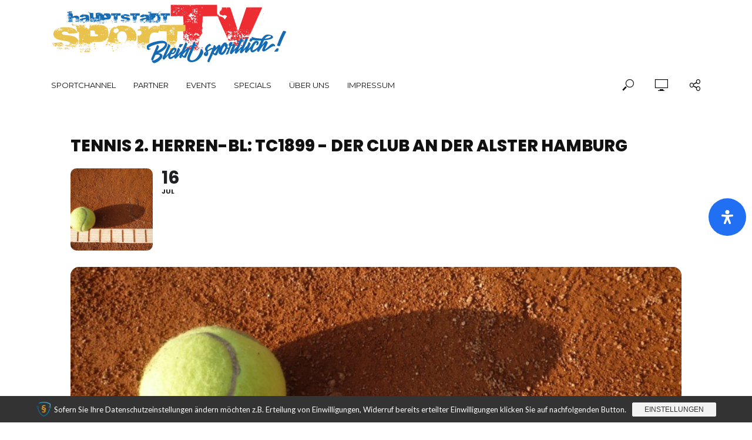

--- FILE ---
content_type: text/html; charset=UTF-8
request_url: https://www.hauptstadtsport.tv/events/tennis-2-herren-bl-tc1899-der-club-an-der-alster-hamburg/
body_size: 28390
content:
<!DOCTYPE html>
<html lang="de">
<head>
<meta charset="UTF-8">
<meta name="viewport" content="width=device-width,initial-scale=1.0">
<link rel="pingback" href="https://www.hauptstadtsport.tv/xmlrpc.php">
<link rel="profile" href="https://gmpg.org/xfn/11" />
<meta name='robots' content='index, follow, max-image-preview:large, max-snippet:-1, max-video-preview:-1' />

	<!-- This site is optimized with the Yoast SEO plugin v26.7 - https://yoast.com/wordpress/plugins/seo/ -->
	<title>Tennis 2. Herren-BL: TC1899 - Der Club an der Alster Hamburg &#8902; hauptstadtsportTV</title>
	<link rel="canonical" href="https://www.hauptstadtsport.tv/events/tennis-2-herren-bl-tc1899-der-club-an-der-alster-hamburg/" />
	<meta property="og:locale" content="de_DE" />
	<meta property="og:type" content="article" />
	<meta property="og:title" content="Tennis 2. Herren-BL: TC1899 - Der Club an der Alster Hamburg &#8902; hauptstadtsportTV" />
	<meta property="og:description" content="Punktspiel der TC 1899 Blau-Weiss Herren in der 2. Bundesliga gegen den Club an der Alster Hamburg" />
	<meta property="og:url" content="https://www.hauptstadtsport.tv/events/tennis-2-herren-bl-tc1899-der-club-an-der-alster-hamburg/" />
	<meta property="og:site_name" content="hauptstadtsportTV" />
	<meta property="article:publisher" content="https://www.facebook.com/hauptstadtsport.tv/" />
	<meta property="og:image" content="https://www.hauptstadtsport.tv/wp-content/uploads/2018/04/tennis1899.jpg" />
	<meta property="og:image:width" content="800" />
	<meta property="og:image:height" content="600" />
	<meta property="og:image:type" content="image/jpeg" />
	<meta name="twitter:card" content="summary_large_image" />
	<meta name="twitter:site" content="@hss_tv" />
	<script type="application/ld+json" class="yoast-schema-graph">{"@context":"https://schema.org","@graph":[{"@type":"WebPage","@id":"https://www.hauptstadtsport.tv/events/tennis-2-herren-bl-tc1899-der-club-an-der-alster-hamburg/","url":"https://www.hauptstadtsport.tv/events/tennis-2-herren-bl-tc1899-der-club-an-der-alster-hamburg/","name":"Tennis 2. Herren-BL: TC1899 - Der Club an der Alster Hamburg &#8902; hauptstadtsportTV","isPartOf":{"@id":"https://www.hauptstadtsport.tv/#website"},"primaryImageOfPage":{"@id":"https://www.hauptstadtsport.tv/events/tennis-2-herren-bl-tc1899-der-club-an-der-alster-hamburg/#primaryimage"},"image":{"@id":"https://www.hauptstadtsport.tv/events/tennis-2-herren-bl-tc1899-der-club-an-der-alster-hamburg/#primaryimage"},"thumbnailUrl":"https://www.hauptstadtsport.tv/wp-content/uploads/2018/04/tennis1899.jpg","datePublished":"2021-03-19T23:21:37+00:00","breadcrumb":{"@id":"https://www.hauptstadtsport.tv/events/tennis-2-herren-bl-tc1899-der-club-an-der-alster-hamburg/#breadcrumb"},"inLanguage":"de","potentialAction":[{"@type":"ReadAction","target":["https://www.hauptstadtsport.tv/events/tennis-2-herren-bl-tc1899-der-club-an-der-alster-hamburg/"]}]},{"@type":"ImageObject","inLanguage":"de","@id":"https://www.hauptstadtsport.tv/events/tennis-2-herren-bl-tc1899-der-club-an-der-alster-hamburg/#primaryimage","url":"https://www.hauptstadtsport.tv/wp-content/uploads/2018/04/tennis1899.jpg","contentUrl":"https://www.hauptstadtsport.tv/wp-content/uploads/2018/04/tennis1899.jpg","width":800,"height":600},{"@type":"BreadcrumbList","@id":"https://www.hauptstadtsport.tv/events/tennis-2-herren-bl-tc1899-der-club-an-der-alster-hamburg/#breadcrumb","itemListElement":[{"@type":"ListItem","position":1,"name":"Startseite","item":"https://www.hauptstadtsport.tv/"},{"@type":"ListItem","position":2,"name":"Events","item":"https://www.hauptstadtsport.tv/events/"},{"@type":"ListItem","position":3,"name":"Tennis","item":"https://www.hauptstadtsport.tv/event-type/tennis/"},{"@type":"ListItem","position":4,"name":"Tennis 2. Herren-BL: TC1899 &#8211; Der Club an der Alster Hamburg"}]},{"@type":"WebSite","@id":"https://www.hauptstadtsport.tv/#website","url":"https://www.hauptstadtsport.tv/","name":"hauptstadtsportTV","description":"Das Sportmagazin aus Berlin","potentialAction":[{"@type":"SearchAction","target":{"@type":"EntryPoint","urlTemplate":"https://www.hauptstadtsport.tv/?s={search_term_string}"},"query-input":{"@type":"PropertyValueSpecification","valueRequired":true,"valueName":"search_term_string"}}],"inLanguage":"de"}]}</script>
	<!-- / Yoast SEO plugin. -->


<link rel='dns-prefetch' href='//meet.jit.si' />
<link rel='dns-prefetch' href='//cdn.jsdelivr.net' />
<link rel='dns-prefetch' href='//fonts.googleapis.com' />
<link rel="alternate" type="application/rss+xml" title="hauptstadtsportTV &raquo; Feed" href="https://www.hauptstadtsport.tv/feed/" />
<link rel="alternate" type="application/rss+xml" title="hauptstadtsportTV &raquo; Kommentar-Feed" href="https://www.hauptstadtsport.tv/comments/feed/" />
<link rel="alternate" type="application/rss+xml" title="hauptstadtsportTV &raquo; Tennis 2. Herren-BL: TC1899 &#8211; Der Club an der Alster Hamburg-Kommentar-Feed" href="https://www.hauptstadtsport.tv/events/tennis-2-herren-bl-tc1899-der-club-an-der-alster-hamburg/feed/" />
<link rel="alternate" title="oEmbed (JSON)" type="application/json+oembed" href="https://www.hauptstadtsport.tv/wp-json/oembed/1.0/embed?url=https%3A%2F%2Fwww.hauptstadtsport.tv%2Fevents%2Ftennis-2-herren-bl-tc1899-der-club-an-der-alster-hamburg%2F" />
<link rel="alternate" title="oEmbed (XML)" type="text/xml+oembed" href="https://www.hauptstadtsport.tv/wp-json/oembed/1.0/embed?url=https%3A%2F%2Fwww.hauptstadtsport.tv%2Fevents%2Ftennis-2-herren-bl-tc1899-der-club-an-der-alster-hamburg%2F&#038;format=xml" />
<style id='wp-img-auto-sizes-contain-inline-css' type='text/css'>
img:is([sizes=auto i],[sizes^="auto," i]){contain-intrinsic-size:3000px 1500px}
/*# sourceURL=wp-img-auto-sizes-contain-inline-css */
</style>
<link rel='stylesheet' id='validate-engine-css-css' href='https://www.hauptstadtsport.tv/wp-content/plugins/wysija-newsletters/css/validationEngine.jquery.css?ver=2.22' type='text/css' media='all' />
<link rel='stylesheet' id='evo_single_event-css' href='//www.hauptstadtsport.tv/wp-content/plugins/eventON/assets/css/evo_event_styles.css?ver=5.0.1' type='text/css' media='all' />
<style id='wp-emoji-styles-inline-css' type='text/css'>

	img.wp-smiley, img.emoji {
		display: inline !important;
		border: none !important;
		box-shadow: none !important;
		height: 1em !important;
		width: 1em !important;
		margin: 0 0.07em !important;
		vertical-align: -0.1em !important;
		background: none !important;
		padding: 0 !important;
	}
/*# sourceURL=wp-emoji-styles-inline-css */
</style>
<link rel='stylesheet' id='wp-block-library-css' href='https://www.hauptstadtsport.tv/wp-includes/css/dist/block-library/style.min.css?ver=53ad40b548f32aa211a5556d00acb459' type='text/css' media='all' />
<style id='global-styles-inline-css' type='text/css'>
:root{--wp--preset--aspect-ratio--square: 1;--wp--preset--aspect-ratio--4-3: 4/3;--wp--preset--aspect-ratio--3-4: 3/4;--wp--preset--aspect-ratio--3-2: 3/2;--wp--preset--aspect-ratio--2-3: 2/3;--wp--preset--aspect-ratio--16-9: 16/9;--wp--preset--aspect-ratio--9-16: 9/16;--wp--preset--color--black: #000000;--wp--preset--color--cyan-bluish-gray: #abb8c3;--wp--preset--color--white: #ffffff;--wp--preset--color--pale-pink: #f78da7;--wp--preset--color--vivid-red: #cf2e2e;--wp--preset--color--luminous-vivid-orange: #ff6900;--wp--preset--color--luminous-vivid-amber: #fcb900;--wp--preset--color--light-green-cyan: #7bdcb5;--wp--preset--color--vivid-green-cyan: #00d084;--wp--preset--color--pale-cyan-blue: #8ed1fc;--wp--preset--color--vivid-cyan-blue: #0693e3;--wp--preset--color--vivid-purple: #9b51e0;--wp--preset--color--vlog-acc: #fb232b;--wp--preset--color--vlog-meta: #999999;--wp--preset--color--vlog-txt: #111111;--wp--preset--color--vlog-bg: #ffffff;--wp--preset--color--vlog-highlight-txt: #ffffff;--wp--preset--color--vlog-highlight-bg: #0069b4;--wp--preset--gradient--vivid-cyan-blue-to-vivid-purple: linear-gradient(135deg,rgb(6,147,227) 0%,rgb(155,81,224) 100%);--wp--preset--gradient--light-green-cyan-to-vivid-green-cyan: linear-gradient(135deg,rgb(122,220,180) 0%,rgb(0,208,130) 100%);--wp--preset--gradient--luminous-vivid-amber-to-luminous-vivid-orange: linear-gradient(135deg,rgb(252,185,0) 0%,rgb(255,105,0) 100%);--wp--preset--gradient--luminous-vivid-orange-to-vivid-red: linear-gradient(135deg,rgb(255,105,0) 0%,rgb(207,46,46) 100%);--wp--preset--gradient--very-light-gray-to-cyan-bluish-gray: linear-gradient(135deg,rgb(238,238,238) 0%,rgb(169,184,195) 100%);--wp--preset--gradient--cool-to-warm-spectrum: linear-gradient(135deg,rgb(74,234,220) 0%,rgb(151,120,209) 20%,rgb(207,42,186) 40%,rgb(238,44,130) 60%,rgb(251,105,98) 80%,rgb(254,248,76) 100%);--wp--preset--gradient--blush-light-purple: linear-gradient(135deg,rgb(255,206,236) 0%,rgb(152,150,240) 100%);--wp--preset--gradient--blush-bordeaux: linear-gradient(135deg,rgb(254,205,165) 0%,rgb(254,45,45) 50%,rgb(107,0,62) 100%);--wp--preset--gradient--luminous-dusk: linear-gradient(135deg,rgb(255,203,112) 0%,rgb(199,81,192) 50%,rgb(65,88,208) 100%);--wp--preset--gradient--pale-ocean: linear-gradient(135deg,rgb(255,245,203) 0%,rgb(182,227,212) 50%,rgb(51,167,181) 100%);--wp--preset--gradient--electric-grass: linear-gradient(135deg,rgb(202,248,128) 0%,rgb(113,206,126) 100%);--wp--preset--gradient--midnight: linear-gradient(135deg,rgb(2,3,129) 0%,rgb(40,116,252) 100%);--wp--preset--font-size--small: 12.8px;--wp--preset--font-size--medium: 20px;--wp--preset--font-size--large: 22.4px;--wp--preset--font-size--x-large: 42px;--wp--preset--font-size--normal: 16px;--wp--preset--font-size--huge: 28.8px;--wp--preset--spacing--20: 0.44rem;--wp--preset--spacing--30: 0.67rem;--wp--preset--spacing--40: 1rem;--wp--preset--spacing--50: 1.5rem;--wp--preset--spacing--60: 2.25rem;--wp--preset--spacing--70: 3.38rem;--wp--preset--spacing--80: 5.06rem;--wp--preset--shadow--natural: 6px 6px 9px rgba(0, 0, 0, 0.2);--wp--preset--shadow--deep: 12px 12px 50px rgba(0, 0, 0, 0.4);--wp--preset--shadow--sharp: 6px 6px 0px rgba(0, 0, 0, 0.2);--wp--preset--shadow--outlined: 6px 6px 0px -3px rgb(255, 255, 255), 6px 6px rgb(0, 0, 0);--wp--preset--shadow--crisp: 6px 6px 0px rgb(0, 0, 0);}:where(.is-layout-flex){gap: 0.5em;}:where(.is-layout-grid){gap: 0.5em;}body .is-layout-flex{display: flex;}.is-layout-flex{flex-wrap: wrap;align-items: center;}.is-layout-flex > :is(*, div){margin: 0;}body .is-layout-grid{display: grid;}.is-layout-grid > :is(*, div){margin: 0;}:where(.wp-block-columns.is-layout-flex){gap: 2em;}:where(.wp-block-columns.is-layout-grid){gap: 2em;}:where(.wp-block-post-template.is-layout-flex){gap: 1.25em;}:where(.wp-block-post-template.is-layout-grid){gap: 1.25em;}.has-black-color{color: var(--wp--preset--color--black) !important;}.has-cyan-bluish-gray-color{color: var(--wp--preset--color--cyan-bluish-gray) !important;}.has-white-color{color: var(--wp--preset--color--white) !important;}.has-pale-pink-color{color: var(--wp--preset--color--pale-pink) !important;}.has-vivid-red-color{color: var(--wp--preset--color--vivid-red) !important;}.has-luminous-vivid-orange-color{color: var(--wp--preset--color--luminous-vivid-orange) !important;}.has-luminous-vivid-amber-color{color: var(--wp--preset--color--luminous-vivid-amber) !important;}.has-light-green-cyan-color{color: var(--wp--preset--color--light-green-cyan) !important;}.has-vivid-green-cyan-color{color: var(--wp--preset--color--vivid-green-cyan) !important;}.has-pale-cyan-blue-color{color: var(--wp--preset--color--pale-cyan-blue) !important;}.has-vivid-cyan-blue-color{color: var(--wp--preset--color--vivid-cyan-blue) !important;}.has-vivid-purple-color{color: var(--wp--preset--color--vivid-purple) !important;}.has-black-background-color{background-color: var(--wp--preset--color--black) !important;}.has-cyan-bluish-gray-background-color{background-color: var(--wp--preset--color--cyan-bluish-gray) !important;}.has-white-background-color{background-color: var(--wp--preset--color--white) !important;}.has-pale-pink-background-color{background-color: var(--wp--preset--color--pale-pink) !important;}.has-vivid-red-background-color{background-color: var(--wp--preset--color--vivid-red) !important;}.has-luminous-vivid-orange-background-color{background-color: var(--wp--preset--color--luminous-vivid-orange) !important;}.has-luminous-vivid-amber-background-color{background-color: var(--wp--preset--color--luminous-vivid-amber) !important;}.has-light-green-cyan-background-color{background-color: var(--wp--preset--color--light-green-cyan) !important;}.has-vivid-green-cyan-background-color{background-color: var(--wp--preset--color--vivid-green-cyan) !important;}.has-pale-cyan-blue-background-color{background-color: var(--wp--preset--color--pale-cyan-blue) !important;}.has-vivid-cyan-blue-background-color{background-color: var(--wp--preset--color--vivid-cyan-blue) !important;}.has-vivid-purple-background-color{background-color: var(--wp--preset--color--vivid-purple) !important;}.has-black-border-color{border-color: var(--wp--preset--color--black) !important;}.has-cyan-bluish-gray-border-color{border-color: var(--wp--preset--color--cyan-bluish-gray) !important;}.has-white-border-color{border-color: var(--wp--preset--color--white) !important;}.has-pale-pink-border-color{border-color: var(--wp--preset--color--pale-pink) !important;}.has-vivid-red-border-color{border-color: var(--wp--preset--color--vivid-red) !important;}.has-luminous-vivid-orange-border-color{border-color: var(--wp--preset--color--luminous-vivid-orange) !important;}.has-luminous-vivid-amber-border-color{border-color: var(--wp--preset--color--luminous-vivid-amber) !important;}.has-light-green-cyan-border-color{border-color: var(--wp--preset--color--light-green-cyan) !important;}.has-vivid-green-cyan-border-color{border-color: var(--wp--preset--color--vivid-green-cyan) !important;}.has-pale-cyan-blue-border-color{border-color: var(--wp--preset--color--pale-cyan-blue) !important;}.has-vivid-cyan-blue-border-color{border-color: var(--wp--preset--color--vivid-cyan-blue) !important;}.has-vivid-purple-border-color{border-color: var(--wp--preset--color--vivid-purple) !important;}.has-vivid-cyan-blue-to-vivid-purple-gradient-background{background: var(--wp--preset--gradient--vivid-cyan-blue-to-vivid-purple) !important;}.has-light-green-cyan-to-vivid-green-cyan-gradient-background{background: var(--wp--preset--gradient--light-green-cyan-to-vivid-green-cyan) !important;}.has-luminous-vivid-amber-to-luminous-vivid-orange-gradient-background{background: var(--wp--preset--gradient--luminous-vivid-amber-to-luminous-vivid-orange) !important;}.has-luminous-vivid-orange-to-vivid-red-gradient-background{background: var(--wp--preset--gradient--luminous-vivid-orange-to-vivid-red) !important;}.has-very-light-gray-to-cyan-bluish-gray-gradient-background{background: var(--wp--preset--gradient--very-light-gray-to-cyan-bluish-gray) !important;}.has-cool-to-warm-spectrum-gradient-background{background: var(--wp--preset--gradient--cool-to-warm-spectrum) !important;}.has-blush-light-purple-gradient-background{background: var(--wp--preset--gradient--blush-light-purple) !important;}.has-blush-bordeaux-gradient-background{background: var(--wp--preset--gradient--blush-bordeaux) !important;}.has-luminous-dusk-gradient-background{background: var(--wp--preset--gradient--luminous-dusk) !important;}.has-pale-ocean-gradient-background{background: var(--wp--preset--gradient--pale-ocean) !important;}.has-electric-grass-gradient-background{background: var(--wp--preset--gradient--electric-grass) !important;}.has-midnight-gradient-background{background: var(--wp--preset--gradient--midnight) !important;}.has-small-font-size{font-size: var(--wp--preset--font-size--small) !important;}.has-medium-font-size{font-size: var(--wp--preset--font-size--medium) !important;}.has-large-font-size{font-size: var(--wp--preset--font-size--large) !important;}.has-x-large-font-size{font-size: var(--wp--preset--font-size--x-large) !important;}
/*# sourceURL=global-styles-inline-css */
</style>

<style id='classic-theme-styles-inline-css' type='text/css'>
/*! This file is auto-generated */
.wp-block-button__link{color:#fff;background-color:#32373c;border-radius:9999px;box-shadow:none;text-decoration:none;padding:calc(.667em + 2px) calc(1.333em + 2px);font-size:1.125em}.wp-block-file__button{background:#32373c;color:#fff;text-decoration:none}
/*# sourceURL=/wp-includes/css/classic-themes.min.css */
</style>
<link rel='stylesheet' id='contact-form-7-css' href='https://www.hauptstadtsport.tv/wp-content/plugins/contact-form-7/includes/css/styles.css?ver=6.1.4' type='text/css' media='all' />
<link rel='stylesheet' id='mks_shortcodes_simple_line_icons-css' href='https://www.hauptstadtsport.tv/wp-content/plugins/meks-flexible-shortcodes/css/simple-line/simple-line-icons.css?ver=1.3.8' type='text/css' media='screen' />
<link rel='stylesheet' id='mks_shortcodes_css-css' href='https://www.hauptstadtsport.tv/wp-content/plugins/meks-flexible-shortcodes/css/style.css?ver=1.3.8' type='text/css' media='screen' />
<link rel='stylesheet' id='math-captcha-frontend-css' href='https://www.hauptstadtsport.tv/wp-content/plugins/wp-math-captcha/css/frontend.css?ver=53ad40b548f32aa211a5556d00acb459' type='text/css' media='all' />
<link rel='stylesheet' id='bsearch-style-css' href='https://www.hauptstadtsport.tv/wp-content/plugins/better-search/includes/css/bsearch-styles.min.css?ver=4.1.2' type='text/css' media='all' />
<link rel='stylesheet' id='vlog-fonts-css' href='https://fonts.googleapis.com/css?family=Lato%3A400%7CMontserrat%3A400%2C700&#038;subset=latin&#038;ver=2.5.2' type='text/css' media='all' />
<link rel='stylesheet' id='vlog-main-css' href='https://www.hauptstadtsport.tv/wp-content/themes/vlog/assets/css/min.css?ver=2.5.2' type='text/css' media='all' />
<style id='vlog-main-inline-css' type='text/css'>
body,#cancel-comment-reply-link,.vlog-wl-action .vlog-button,.vlog-actions-menu .vlog-action-login a {color: #111111;font-family: 'Lato';font-weight: 400;}.vlog-body-box{background-color:#ffffff;}h1, h2, h3, h4, h5, h6,.h1, .h2, .h3, .h4, .h5, .h6,blockquote,.vlog-comments .url,.comment-author b,.vlog-site-header .site-title a,.entry-content thead td,#bbpress-forums .bbp-forum-title, #bbpress-forums .bbp-topic-permalink,.wp-block-cover .wp-block-cover-image-text, .wp-block-cover .wp-block-cover-text, .wp-block-cover h2, .wp-block-cover-image .wp-block-cover-image-text, .wp-block-cover-image .wp-block-cover-text, .wp-block-cover-image h2 {font-family: 'Montserrat';font-weight: 700;}.vlog-site-header a,.dl-menuwrapper li a{font-family: 'Montserrat';font-weight: 400;}body{font-size: 1.6rem;}.entry-headline.h4{font-size: 1.8rem;}.vlog-site-header .vlog-main-nav li a{font-size: 1.3rem;}.vlog-sidebar, .vlog-site-footer p, .vlog-lay-b .entry-content p, .vlog-lay-c .entry-content p, .vlog-lay-d .entry-content p, .vlog-lay-e .entry-content p{font-size: 1.4rem;}.widget .widget-title{font-size: 1.6rem;}.vlog-mod-head .vlog-mod-title h4{font-size: 1.8rem;}h1, .h1 {font-size: 2.8rem;}h2, .h2 {font-size: 2.4rem;}h3, .h3 {font-size: 2.0rem;}h4, .h4, .vlog-no-sid .vlog-lay-d .h5, .vlog-no-sid .vlog-lay-e .h5, .vlog-no-sid .vlog-lay-f .h5 {font-size: 1.8rem;}h5, .h5, .vlog-no-sid .vlog-lay-g .h6 {font-size: 1.6rem;}h6, .h6 {font-size: 1.4rem;}.h7{font-size: 1.3rem;}.entry-headline h4{font-size: 1.8rem;}.meta-item{font-size: 1.2rem;}.vlog-top-bar,.vlog-top-bar .sub-menu{background-color: #34495e;}.vlog-top-bar ul li a,.vlog-site-date{color: #8b97a3;}.vlog-top-bar ul li:hover > a{color: #ffffff;}.vlog-header-middle{height: 115px;}.vlog-header-middle .site-title img{max-height: 115px;}.vlog-site-header,.vlog-header-shadow .vlog-header-wrapper,.vlog-site-header .vlog-main-nav .sub-menu,.vlog-actions-button .sub-menu,.vlog-site-header .vlog-main-nav > li:hover > a,.vlog-actions-button:hover > span,.vlog-action-search.active.vlog-actions-button > span,.vlog-actions-search input[type=text]:focus,.vlog-responsive-header,.dl-menuwrapper .dl-menu{background-color: #ffffff;}.vlog-site-header,.vlog-site-header .entry-title a,.vlog-site-header a,.vlog-custom-cart,.dl-menuwrapper li a,.vlog-site-header .vlog-search-form input[type=text],.vlog-responsive-header,.vlog-responsive-header a.vlog-responsive-header .entry-title a,.dl-menuwrapper button,.vlog-remove-wl, .vlog-remove-ll {color: #111111;}.vlog-main-nav .sub-menu li:hover > a,.vlog-main-nav > .current_page_item > a,.vlog-main-nav .current-menu-item > a,.vlog-main-nav li:not(.menu-item-has-children):hover > a,.vlog-actions-button.vlog-action-search:hover span,.vlog-actions-button.vlog-cart-icon:hover a,.dl-menuwrapper li a:focus,.dl-menuwrapper li a:hover,.dl-menuwrapper button:hover,.vlog-main-nav .vlog-mega-menu .entry-title a:hover,.vlog-menu-posts .entry-title a:hover,.vlog-menu-posts .vlog-remove-wl:hover{color: #fb232b;}.vlog-site-header .vlog-search-form input[type=text]::-webkit-input-placeholder { color: #111111;}.vlog-site-header .vlog-search-form input[type=text]::-moz-placeholder {color: #111111;}.vlog-site-header .vlog-search-form input[type=text]:-ms-input-placeholder {color: #111111;}.vlog-watch-later-count{background-color: #fb232b;}.pulse{-webkit-box-shadow: 0 0 0 0 #f0f0f0, 0 0 0 0 rgba(251,35,43,0.7);box-shadow: 0 0 0 0 #f0f0f0, 0 0 0 0 rgba(251,35,43,0.7);}.vlog-header-bottom{background: #ffffff;}.vlog-header-bottom,.vlog-header-bottom .entry-title a,.vlog-header-bottom a,.vlog-header-bottom .vlog-search-form input[type=text]{color: #111111;}.vlog-header-bottom .vlog-main-nav .sub-menu li:hover > a, .vlog-header-bottom .vlog-main-nav > .current_page_item > a, .vlog-header-bottom .vlog-main-nav .current-menu-item > a, .vlog-header-bottom .vlog-main-nav li:not(.menu-item-has-children):hover > a, .vlog-header-bottom .vlog-actions-button.vlog-action-search:hover span,.vlog-header-bottom .entry-title a:hover,.vlog-header-bottom .vlog-remove-wl:hover,.vlog-header-bottom .vlog-mega-menu .entry-title a:hover{color: #9b59b6;}.vlog-header-bottom li:hover a,.vlog-header-bottom li:hover > span{color: #111111;}.vlog-header-bottom .vlog-search-form input[type=text]::-webkit-input-placeholder { color: #111111;}.vlog-header-bottom .vlog-search-form input[type=text]::-moz-placeholder {color: #111111;}.vlog-header-bottom .vlog-search-form input[type=text]:-ms-input-placeholder {color: #111111;}.vlog-header-bottom .vlog-watch-later-count{background-color: #9b59b6;}.vlog-header-bottom .pulse{-webkit-box-shadow: 0 0 0 0 #f0f0f0, 0 0 0 0 rgba(155,89,182,0.7);box-shadow: 0 0 0 0 #f0f0f0, 0 0 0 0 rgba(155,89,182,0.7);}.vlog-sticky-header.vlog-site-header,.vlog-sticky-header.vlog-site-header .vlog-main-nav .sub-menu,.vlog-sticky-header .vlog-actions-button .sub-menu,.vlog-sticky-header.vlog-site-header .vlog-main-nav > li:hover > a,.vlog-sticky-header .vlog-actions-button:hover > span,.vlog-sticky-header .vlog-action-search.active.vlog-actions-button > span,.vlog-sticky-header .vlog-actions-search input[type=text]:focus{background-color: #ffffff;}.vlog-sticky-header,.vlog-sticky-header .entry-title a,.vlog-sticky-header a,.vlog-sticky-header .vlog-search-form input[type=text],.vlog-sticky-header.vlog-site-header a{color: #111111;}.vlog-sticky-header .vlog-main-nav .sub-menu li:hover > a,.vlog-sticky-header .vlog-main-nav > .current_page_item > a,.vlog-sticky-header .vlog-main-nav li:not(.menu-item-has-children):hover > a,.vlog-sticky-header .vlog-actions-button.vlog-action-search:hover span,.vlog-sticky-header.vlog-header-bottom .vlog-main-nav .current-menu-item > a,.vlog-sticky-header.vlog-header-bottom .entry-title a:hover,.vlog-sticky-header.vlog-header-bottom.vlog-remove-wl:hover,.vlog-sticky-header .vlog-main-nav .vlog-mega-menu .entry-title a:hover,.vlog-sticky-header .vlog-menu-posts .entry-title a:hover,.vlog-sticky-header .vlog-menu-posts .vlog-remove-wl:hover {color: #fb232b;}.vlog-header-bottom .vlog-search-form input[type=text]::-webkit-input-placeholder { color: #111111;}.vlog-header-bottom .vlog-search-form input[type=text]::-moz-placeholder {color: #111111;}.vlog-header-bottom .vlog-search-form input[type=text]:-ms-input-placeholder {color: #111111;}.vlog-sticky-header .vlog-watch-later-count{background-color: #fb232b;}.vlog-sticky-header .pulse{-webkit-box-shadow: 0 0 0 0 #f0f0f0, 0 0 0 0 rgba(251,35,43,0.7);box-shadow: 0 0 0 0 #f0f0f0, 0 0 0 0 rgba(251,35,43,0.7);}a{color: #fb232b; }.meta-item,.meta-icon,.meta-comments a,.vlog-prev-next-nav .vlog-pn-ico,.comment-metadata a,.widget_calendar table caption,.widget_archive li,.widget_recent_comments li,.rss-date,.widget_rss cite,.widget_tag_cloud a:after,.widget_recent_entries li .post-date,.meta-tags a:after,.bbp-forums .bbp-forum-freshness a,#vlog-video-sticky-close{color: #999999; }.vlog-pagination .dots:hover, .vlog-pagination a, .vlog-post .entry-category a:hover,a.meta-icon:hover,.meta-comments:hover,.meta-comments:hover a,.vlog-prev-next-nav a,.widget_tag_cloud a,.widget_calendar table tfoot tr td a,.vlog-button-search,.meta-tags a,.vlog-all-link:hover,.vlog-sl-item:hover,.entry-content-single .meta-tags a:hover,#bbpress-forums .bbp-forum-title, #bbpress-forums .bbp-topic-permalink{color: #111111; }.vlog-count,.vlog-button,.vlog-pagination .vlog-button,.vlog-pagination .vlog-button:hover,.vlog-listen-later-count,.vlog-cart-icon a .vlog-cart-count,a.page-numbers:hover,.widget_calendar table tbody td a,.vlog-load-more a,.vlog-next a,.vlog-prev a,.vlog-pagination .next,.vlog-pagination .prev,.mks_author_link,.mks_read_more a,.vlog-wl-action .vlog-button,body .mejs-controls .mejs-time-rail .mejs-time-current,.vlog-link-pages a,body a.llms-button-action {background-color: #fb232b;}body a.llms-button-action:hover {background-color: #fb232b;color: #fff;}.vlog-pagination .uil-ripple-css div:nth-of-type(1),.vlog-pagination .uil-ripple-css div:nth-of-type(2),blockquote{border-color: #fb232b;}.entry-content-single a,#bbpress-forums .bbp-forum-title:hover, #bbpress-forums .bbp-topic-permalink:hover{color: #fb232b;}.entry-content-single a:not(.wp-block-button__link):hover,.textwidget a:hover{color: #111111;}.vlog-site-content,.vlog-content .entry-content-single a.vlog-popup-img,.vlog-format-content.vlog-sticky-video{ background: #ffffff;}.vlog-content .entry-content-single a.vlog-popup-img{color: #ffffff;}h1,h2,h3,h4,h5,h6,.h1, .h2, .h3, .h4, .h5, .h6,.entry-title a,.vlog-comments .url,.rsswidget:hover,.vlog-format-inplay .entry-category a:hover,.vlog-format-inplay .meta-comments a:hover,.vlog-format-inplay .action-item,.vlog-format-inplay .entry-title a,.vlog-format-inplay .entry-title a:hover { color: #111111;}.widget ul li a{color: #111111;}.widget ul li a:hover,.entry-title a:hover,.widget .vlog-search-form .vlog-button-search:hover,.bypostauthor .comment-body .fn:before,.vlog-comments .url:hover,#cancel-comment-reply-link,.widget_tag_cloud a:hover,.meta-tags a:hover,.vlog-remove-wl:hover{color: #fb232b;}.entry-content p{color: #111111;}.widget_calendar #today:after{background: rgba(17,17,17,0.1)}.vlog-button,.vlog-button a,.vlog-pagination .vlog-button,.vlog-pagination .next,.vlog-pagination .prev,a.page-numbers:hover,.widget_calendar table tbody td a,.vlog-featured-info-2 .entry-title a,.vlog-load-more a,.vlog-next a,.vlog-prev a,.mks_author_link,.mks_read_more a,.vlog-wl-action .vlog-button,.vlog-link-pages a,.vlog-link-pages a:hover{color: #FFF;}#cancel-comment-reply-link, .comment-reply-link, .vlog-rm,.vlog-mod-actions .vlog-all-link,.vlog-slider-controls .owl-next, .vlog-slider-controls .owl-prev {color: #fb232b; border-color: rgba(251,35,43,0.7)}.vlog-mod-actions .vlog-all-link:hover,.vlog-slider-controls .owl-next:hover, .vlog-slider-controls .owl-prev:hover {color: #111111; border-color: rgba(17,17,17,0.7)}.comment-reply-link:hover,.vlog-rm:hover,a.button.product_type_simple.add_to_cart_button:hover,a.added_to_cart:hover,#cancel-comment-reply-link:hover{color: #111111;border-color: #111111;}.entry-content .wp-block-button__link,.wp-block-search__button{background: #fb232b; color: #ffffff;}.wp-block-button__link:hover,.wp-block-search__button:hover{color: #ffffff;}.wp-block-separator{border-color: rgba(17,17,17,0.2);border-bottom-width: 1px;}.wp-block-calendar tfoot a{color: #fb232b; }.vlog-highlight .entry-category,.vlog-highlight .entry-category a,.vlog-highlight .meta-item a,.vlog-highlight .meta-item span,.vlog-highlight .meta-item,.vlog-highlight.widget_tag_cloud a:hover{color: rgba(255,255,255,0.5);}.vlog-highlight {background: #0069b4;color: #ffffff;border: none;}.vlog-highlight .widget-title{border-bottom-color: rgba(255,255,255,0.1);}.vlog-highlight .entry-title,.vlog-highlight .entry-category a:hover,.vlog-highlight .action-item,.vlog-highlight .meta-item a:hover,.vlog-highlight .widget-title span,.vlog-highlight .entry-title a,.widget.vlog-highlight ul li a,.vlog-highlight.widget_calendar table tfoot tr td a,.vlog-highlight .widget_tag_cloud a{color: #ffffff;}.vlog-highlight .widget_calendar #today:after{ background: rgba(255,255,255,0.1);}.widget.vlog-highlightinput[type=number], .widget.vlog-highlight input[type=text], .widget.vlog-highlight input[type=email], .widget.vlog-highlight input[type=url], .widget.vlog-highlight input[type=tel], .widget.vlog-highlight input[type=date], .widget.vlog-highlight input[type=password], .widget.vlog-highlight select, .widget.vlog-highlight textarea{background: #FFF;color: #111;border-color: rgba(255,255,255,0.1);}.vlog-highlight .vlog-button-search{color:#111;}.vlog-bg-box,.author .vlog-mod-desc,.vlog-bg{background: rgba(17,17,17,0.05);}.vlog-pagination .current{background: rgba(17,17,17,0.1);}.vlog-site-footer{background: #0069b4;color: #ffffff;}.vlog-site-footer .widget-title,.vlog-site-footer .widget_calendar table tbody td a,.vlog-site-footer .widget_calendar table tfoot tr td a,.vlog-site-footer .widget.mks_author_widget h3,.vlog-site-footer.mks_author_link,.vlog-site-footer .vlog-button:hover,.vlog-site-footer .meta-item a:hover,.vlog-site-footer .entry-category a:hover {color: #ffffff;}.vlog-site-footer a,.vlog-site-footer ul li a,.vlog-site-footer .widget_calendar table tbody td a:hover,.vlog-site-footer .widget_calendar table tfoot tr td a:hover{color: rgba(255,255,255,0.8);}.vlog-site-footer .meta-item a,.vlog-site-footer .meta-item .meta-icon,.vlog-site-footer .widget_recent_entries li .post-date,.vlog-site-footer .meta-item{color: rgba(255,255,255,0.5);}.vlog-site-footer .meta-comments:hover,.vlog-site-footer ul li a:hover,.vlog-site-footer a:hover{color: #ffffff;}.vlog-site-footer .widget .vlog-count,.vlog-site-footer .widget_calendar table tbody td a,.vlog-site-footer a.mks_author_link,.vlog-site-footer a.mks_author_link:hover,.vlog-site-footer .widget_calendar table tbody td a:hover{color: #0069b4;background: #ffffff;}.vlog-site-footer .widget .vlog-search-form input[type=text],.vlog-site-footer select{ background: #FFF; color: #111; border:#ffffff;}.vlog-site-footer .widget .vlog-search-form .vlog-button-search{color: #111;}.vlog-site-footer .vlog-mod-actions .vlog-all-link, .vlog-site-footer .vlog-slider-controls .owl-next, .vlog-site-footer .vlog-slider-controls .owl-prev{ color: rgba(255,255,255,0.8); border-color:rgba(255,255,255,0.8);}.vlog-site-footer .vlog-mod-actions .vlog-all-link:hover, .vlog-site-footer .vlog-slider-controls .owl-next:hover, .vlog-site-footer .vlog-slider-controls .owl-prev:hover{ color: rgba(255,255,255,1); border-color:rgba(255,255,255,1);}.entry-content-single ul > li:before,.vlog-comments .comment-content ul > li:before{color: #fb232b;}input[type=number], input[type=text], input[type=email],input[type=search], input[type=url], input[type=tel], input[type=date], input[type=password], select, textarea,.widget,.vlog-comments,.comment-list,.comment .comment-respond,.widget .vlog-search-form input[type=text],.vlog-content .vlog-prev-next-nav,.vlog-wl-action,.vlog-mod-desc .vlog-search-form,.entry-content table,.entry-content td, .entry-content th,.entry-content-single table,.entry-content-single td, .entry-content-single th,.vlog-comments table,.vlog-comments td, .vlog-comments th,.wp-block-calendar tfoot{border-color: rgba(17,17,17,0.1);}input[type=number]:focus, input[type=text]:focus, input[type=email]:focus, input[type=url]:focus, input[type=tel]:focus, input[type=date]:focus, input[type=password]:focus, select:focus, textarea:focus{border-color: rgba(17,17,17,0.3);}input[type=number], input[type=text], input[type=email], input[type=url], input[type=tel], input[type=date], input[type=password], select, textarea{background-color: rgba(17,17,17,0.03);}body div.wpforms-container-full .wpforms-form input, body div.wpforms-container-full .wpforms-form select, body div.wpforms-container-full .wpforms-form textarea {background-color: rgba(17,17,17,0.03) !important; border-color: rgba(17,17,17,0.1) !important;}.vlog-button,input[type="submit"],.woocommerce-product-search button[type="submit"],.wpcf7-submit,input[type="button"],body div.wpforms-container-full .wpforms-form input[type=submit], body div.wpforms-container-full .wpforms-form button[type=submit], body div.wpforms-container-full .wpforms-form .wpforms-page-button,body div.wpforms-container-full .wpforms-form input[type=submit]:hover, body div.wpforms-container-full .wpforms-form button[type=submit]:hover, body div.wpforms-container-full .wpforms-form .wpforms-page-button:hover {background-color: #fb232b;}.vlog-comments .comment-content{color: rgba(17,17,17,0.8);}li.bypostauthor > .comment-body,.vlog-rm {border-color: #fb232b;}.vlog-ripple-circle{stroke: #fb232b;}.vlog-cover-bg,.vlog-featured-2 .vlog-featured-item,.vlog-featured-3 .vlog-featured-item,.vlog-featured-4 .owl-item,.vlog-featured-5{height: 490px;}.vlog-fa-5-wrapper{height: 418px;}.vlog-fa-5-wrapper .fa-item{height: 173px;}div.bbp-submit-wrapper button, #bbpress-forums #bbp-your-profile fieldset.submit button{color:#FFF;background-color: #fb232b;}.vlog-breadcrumbs a:hover{color: #111111;}.vlog-breadcrumbs{ border-bottom: 1px solid rgba(17,17,17,0.1);}.vlog-special-tag-label{background-color: rgba(251,35,43,0.5);}.vlog-special-tag-label{background-color: rgba(251,35,43,0.5);}.entry-image:hover .vlog-special-tag-label{background-color: rgba(251,35,43,0.8);}.vlog-format-inplay .entry-category a,.vlog-format-inplay .action-item:hover,.vlog-featured .vlog-format-inplay .meta-icon,.vlog-featured .vlog-format-inplay .meta-item,.vlog-format-inplay .meta-comments a,.vlog-featured-2 .vlog-format-inplay .entry-category a,.vlog-featured-2 .vlog-format-inplay .action-item:hover,.vlog-featured-2 .vlog-format-inplay .meta-icon,.vlog-featured-2 .vlog-format-inplay .meta-item,.vlog-featured-2 .vlog-format-inplay .meta-comments a{color: rgba(17,17,17,0.7);}.site-title{text-transform: uppercase;}.site-description{text-transform: uppercase;}.vlog-site-header{text-transform: uppercase;}.vlog-top-bar{text-transform: uppercase;}.entry-title{text-transform: none;}.entry-category a{text-transform: uppercase;}.vlog-mod-title, comment-author .fn{text-transform: uppercase;}.widget-title{text-transform: uppercase;}.has-small-font-size{ font-size: 1.1rem;}.has-large-font-size{ font-size: 1.8rem;}.has-huge-font-size{ font-size: 2.1rem;}@media(min-width: 768px){.has-small-font-size{ font-size: 1.2rem;}.has-normal-font-size{ font-size: 1.6rem;}.has-large-font-size{ font-size: 2.2rem;}.has-huge-font-size{ font-size: 2.8rem;}}.has-vlog-acc-background-color{ background-color: #fb232b;}.has-vlog-acc-color{ color: #fb232b;}.has-vlog-meta-background-color{ background-color: #999999;}.has-vlog-meta-color{ color: #999999;}.has-vlog-txt-background-color{ background-color: #111111;}.has-vlog-txt-color{ color: #111111;}.has-vlog-bg-background-color{ background-color: #ffffff;}.has-vlog-bg-color{ color: #ffffff;}.has-vlog-highlight-txt-background-color{ background-color: #ffffff;}.has-vlog-highlight-txt-color{ color: #ffffff;}.has-vlog-highlight-bg-background-color{ background-color: #0069b4;}.has-vlog-highlight-bg-color{ color: #0069b4;}
/*# sourceURL=vlog-main-inline-css */
</style>
<link rel='stylesheet' id='evcal_google_fonts-css' href='https://fonts.googleapis.com/css?family=Noto+Sans%3A400%2C400italic%2C700%7CPoppins%3A700%2C800%2C900&#038;subset=latin%2Clatin-ext&#038;ver=5.0.1' type='text/css' media='all' />
<link rel='stylesheet' id='evcal_cal_default-css' href='//www.hauptstadtsport.tv/wp-content/plugins/eventON/assets/css/eventon_styles.css?ver=5.0.1' type='text/css' media='all' />
<link rel='stylesheet' id='evo_font_icons-css' href='//www.hauptstadtsport.tv/wp-content/plugins/eventON/assets/fonts/all.css?ver=5.0.1' type='text/css' media='all' />
<link rel='stylesheet' id='eventon_dynamic_styles-css' href='//www.hauptstadtsport.tv/wp-content/plugins/eventON/assets/css/eventon_dynamic_styles.css?ver=5.0.1' type='text/css' media='all' />
<link rel='stylesheet' id='meks-ads-widget-css' href='https://www.hauptstadtsport.tv/wp-content/plugins/meks-easy-ads-widget/css/style.css?ver=2.0.9' type='text/css' media='all' />
<link rel='stylesheet' id='meks-flickr-widget-css' href='https://www.hauptstadtsport.tv/wp-content/plugins/meks-simple-flickr-widget/css/style.css?ver=1.3' type='text/css' media='all' />
<link rel='stylesheet' id='meks-author-widget-css' href='https://www.hauptstadtsport.tv/wp-content/plugins/meks-smart-author-widget/css/style.css?ver=1.1.5' type='text/css' media='all' />
<link rel='stylesheet' id='meks-social-widget-css' href='https://www.hauptstadtsport.tv/wp-content/plugins/meks-smart-social-widget/css/style.css?ver=1.6.5' type='text/css' media='all' />
<link rel='stylesheet' id='meks-themeforest-widget-css' href='https://www.hauptstadtsport.tv/wp-content/plugins/meks-themeforest-smart-widget/css/style.css?ver=1.6' type='text/css' media='all' />
<link rel='stylesheet' id='meks_ess-main-css' href='https://www.hauptstadtsport.tv/wp-content/plugins/meks-easy-social-share/assets/css/main.css?ver=1.3' type='text/css' media='all' />
<link rel='stylesheet' id='sp-dsgvo_twbs4_grid-css' href='https://www.hauptstadtsport.tv/wp-content/plugins/shapepress-dsgvo/public/css/bootstrap-grid.min.css?ver=3.1.35' type='text/css' media='all' />
<link rel='stylesheet' id='sp-dsgvo-css' href='https://www.hauptstadtsport.tv/wp-content/plugins/shapepress-dsgvo/public/css/sp-dsgvo-public.min.css?ver=3.1.35' type='text/css' media='all' />
<link rel='stylesheet' id='sp-dsgvo_popup-css' href='https://www.hauptstadtsport.tv/wp-content/plugins/shapepress-dsgvo/public/css/sp-dsgvo-popup.min.css?ver=3.1.35' type='text/css' media='all' />
<link rel='stylesheet' id='simplebar-css' href='https://www.hauptstadtsport.tv/wp-content/plugins/shapepress-dsgvo/public/css/simplebar.min.css?ver=53ad40b548f32aa211a5556d00acb459' type='text/css' media='all' />
<link rel='stylesheet' id='readabler-assistant-css' href='https://www.hauptstadtsport.tv/wp-content/plugins/readabler-assistant//public/css/app.min.css?ver=1.0.0' type='text/css' media='all' />
<link rel='stylesheet' id='boxzilla-css' href='https://www.hauptstadtsport.tv/wp-content/plugins/boxzilla/assets/css/styles.css?ver=3.4.5' type='text/css' media='all' />
<script type="text/javascript" src="https://www.hauptstadtsport.tv/wp-includes/js/jquery/jquery.min.js?ver=3.7.1" id="jquery-core-js"></script>
<script type="text/javascript" src="https://www.hauptstadtsport.tv/wp-includes/js/jquery/jquery-migrate.min.js?ver=3.4.1" id="jquery-migrate-js"></script>
<script type="text/javascript" id="evo-inlinescripts-header-js-after">
/* <![CDATA[ */
jQuery(document).ready(function($){});
//# sourceURL=evo-inlinescripts-header-js-after
/* ]]> */
</script>
<script type="text/javascript" id="sp-dsgvo-js-extra">
/* <![CDATA[ */
var spDsgvoGeneralConfig = {"ajaxUrl":"https://www.hauptstadtsport.tv/wp-admin/admin-ajax.php","wpJsonUrl":"https://www.hauptstadtsport.tv/wp-json/legalweb/v1/","cookieName":"sp_dsgvo_cookie_settings","cookieVersion":"0","cookieLifeTime":"31536000","cookieLifeTimeDismiss":"604800","locale":"de_DE","privacyPolicyPageId":"10","privacyPolicyPageUrl":"https://www.hauptstadtsport.tv/datenschutz/","imprintPageId":"8","imprintPageUrl":"https://www.hauptstadtsport.tv/impressum/","showNoticeOnClose":"1","initialDisplayType":"cookie_notice","allIntegrationSlugs":["youtube"],"noticeHideEffect":"none","noticeOnScroll":"","noticeOnScrollOffset":"100","currentPageId":"23573","forceCookieInfo":"0","clientSideBlocking":"0"};
var spDsgvoIntegrationConfig = [{"slug":"youtube","category":"embeddings","cookieNames":"","insertLocation":"","usedTagmanager":"","jsCode":"","hosts":"youtu.be;youtube.com;youtube.;youtube-nocookie.com","placeholder":"\u003Cdiv class=\"sp-dsgvo sp-dsgvo-embedding-container sp-dsgvo-embedding-youtube \"\u003E\u003Cdiv class=\"sp-dsgvo-blocked-embedding-placeholder sp-dsgvo-blocked-embedding-placeholder-youtube\"\u003E  \u003Cdiv class=\"sp-dsgvo-blocked-embedding-placeholder-header\"\u003E\u003Cimg class=\"sp-dsgvo-blocked-embedding-placeholder-header-icon\" src=\"https://www.hauptstadtsport.tv/wp-content/plugins/shapepress-dsgvo/public/images/embeddings/icon-youtube.svg\"/\u003EWir ben\u00f6tigen Ihre Zustimmung um den Inhalt von YouTube laden zu k\u00f6nnen.\u003C/div\u003E  \u003Cdiv class=\"sp-dsgvo-blocked-embedding-placeholder-body\"\u003E\u003Cp\u003EMit dem Klick auf das Video werden durch den mit uns gemeinsam Verantwortlichen Youtube [Google Ireland Limited, Irland] das Video abgespielt, auf Ihrem Endger\u00e4t Skripte geladen, Cookies gespeichert und personenbezogene Daten erfasst. Damit kann Google Aktivit\u00e4ten im Internet verfolgen und Werbung zielgruppengerecht ausspielen. Es erfolgt eine Daten\u00fcbermittlung in die USA, diese verf\u00fcgt \u00fcber keinen EU-konformen Datenschutz. Weitere Informationen finden Sie \u003Ca target=\"_blank\" href=\"#\" class=\"sp-dsgvo-navigate-privacy-policy\"\u003Ehier\u003C/a\u003E.\u003C/p\u003E   \u003Cdiv class=\"sp-dsgvo-blocked-embedding-button-container\"\u003E \u003Ca href=\"#\" class=\"sp-dsgvo-direct-enable-popup sp-dsgvo-blocked-embedding-button-enable\" data-slug=\"youtube\"\u003EHier klicken um den Inhalt zu aktivieren.\u003C/a\u003E\u003C/div\u003E  \u003C/div\u003E\u003C/div\u003E\u003Cdiv class=\"sp-dsgvo-hidden-embedding-content sp-dsgvo-hidden-embedding-content-youtube\" data-sp-dsgvo-embedding-slug=\"youtube\"\u003E{encodedContent}\u003C/div\u003E\u003C/div\u003E"}];
//# sourceURL=sp-dsgvo-js-extra
/* ]]> */
</script>
<script type="text/javascript" src="https://www.hauptstadtsport.tv/wp-content/plugins/shapepress-dsgvo/public/js/sp-dsgvo-public.min.js?ver=3.1.35" id="sp-dsgvo-js"></script>
<link rel="https://api.w.org/" href="https://www.hauptstadtsport.tv/wp-json/" /><link rel="alternate" title="JSON" type="application/json" href="https://www.hauptstadtsport.tv/wp-json/wp/v2/ajde_events/23573" /><link rel="EditURI" type="application/rsd+xml" title="RSD" href="https://www.hauptstadtsport.tv/xmlrpc.php?rsd" />

<link rel='shortlink' href='https://www.hauptstadtsport.tv/?p=23573' />
<meta name="generator" content="Redux 4.5.10" />				<meta name="robots" content="all"/>
				<meta property="description" content="Punktspiel der TC 1899 Blau-Weiss Herren in der 2. Bundesliga gegen den Club an der Alster Hamburg" />
				<meta property="og:type" content="event" /> 
				<meta property="og:title" content="Tennis 2. Herren-BL: TC1899 - Der Club an der Alster Hamburg" />
				<meta property="og:url" content="https://www.hauptstadtsport.tv/events/tennis-2-herren-bl-tc1899-der-club-an-der-alster-hamburg/" />
				<meta property="og:description" content="Punktspiel der TC 1899 Blau-Weiss Herren in der 2. Bundesliga gegen den Club an der Alster Hamburg" />
									<meta property="og:image" content="https://www.hauptstadtsport.tv/wp-content/uploads/2018/04/tennis1899.jpg" /> 
					<meta property="og:image:width" content="800" /> 
					<meta property="og:image:height" content="600" /> 
												<meta name="twitter:card" content="summary_large_image">
				<meta name="twitter:title" content="Tennis 2. Herren-BL: TC1899 - Der Club an der Alster Hamburg">
				<meta name="twitter:description" content="Punktspiel der TC 1899 Blau-Weiss Herren in der 2. Bundesliga gegen den Club an der Alster Hamburg">
									<meta name="twitter:image" content="https://www.hauptstadtsport.tv/wp-content/uploads/2018/04/tennis1899.jpg">
								<style>
    .sp-dsgvo-blocked-embedding-placeholder
    {
        color: #313334;
                    background: linear-gradient(90deg, #e3ffe7 0%, #d9e7ff 100%);            }

    a.sp-dsgvo-blocked-embedding-button-enable,
    a.sp-dsgvo-blocked-embedding-button-enable:hover,
    a.sp-dsgvo-blocked-embedding-button-enable:active {
        color: #313334;
        border-color: #313334;
        border-width: 2px;
    }

            .wp-embed-aspect-16-9 .sp-dsgvo-blocked-embedding-placeholder,
        .vc_video-aspect-ratio-169 .sp-dsgvo-blocked-embedding-placeholder,
        .elementor-aspect-ratio-169 .sp-dsgvo-blocked-embedding-placeholder{
            margin-top: -56.25%; /*16:9*/
        }

        .wp-embed-aspect-4-3 .sp-dsgvo-blocked-embedding-placeholder,
        .vc_video-aspect-ratio-43 .sp-dsgvo-blocked-embedding-placeholder,
        .elementor-aspect-ratio-43 .sp-dsgvo-blocked-embedding-placeholder{
            margin-top: -75%;
        }

        .wp-embed-aspect-3-2 .sp-dsgvo-blocked-embedding-placeholder,
        .vc_video-aspect-ratio-32 .sp-dsgvo-blocked-embedding-placeholder,
        .elementor-aspect-ratio-32 .sp-dsgvo-blocked-embedding-placeholder{
            margin-top: -66.66%;
        }
    </style>
            <style>
                /* latin */
                @font-face {
                    font-family: 'Roboto';
                    font-style: italic;
                    font-weight: 300;
                    src: local('Roboto Light Italic'),
                    local('Roboto-LightItalic'),
                    url(https://www.hauptstadtsport.tv/wp-content/plugins/shapepress-dsgvo/public/css/fonts/roboto/Roboto-LightItalic-webfont.woff) format('woff');
                    font-display: swap;

                }

                /* latin */
                @font-face {
                    font-family: 'Roboto';
                    font-style: italic;
                    font-weight: 400;
                    src: local('Roboto Italic'),
                    local('Roboto-Italic'),
                    url(https://www.hauptstadtsport.tv/wp-content/plugins/shapepress-dsgvo/public/css/fonts/roboto/Roboto-Italic-webfont.woff) format('woff');
                    font-display: swap;
                }

                /* latin */
                @font-face {
                    font-family: 'Roboto';
                    font-style: italic;
                    font-weight: 700;
                    src: local('Roboto Bold Italic'),
                    local('Roboto-BoldItalic'),
                    url(https://www.hauptstadtsport.tv/wp-content/plugins/shapepress-dsgvo/public/css/fonts/roboto/Roboto-BoldItalic-webfont.woff) format('woff');
                    font-display: swap;
                }

                /* latin */
                @font-face {
                    font-family: 'Roboto';
                    font-style: italic;
                    font-weight: 900;
                    src: local('Roboto Black Italic'),
                    local('Roboto-BlackItalic'),
                    url(https://www.hauptstadtsport.tv/wp-content/plugins/shapepress-dsgvo/public/css/fonts/roboto/Roboto-BlackItalic-webfont.woff) format('woff');
                    font-display: swap;
                }

                /* latin */
                @font-face {
                    font-family: 'Roboto';
                    font-style: normal;
                    font-weight: 300;
                    src: local('Roboto Light'),
                    local('Roboto-Light'),
                    url(https://www.hauptstadtsport.tv/wp-content/plugins/shapepress-dsgvo/public/css/fonts/roboto/Roboto-Light-webfont.woff) format('woff');
                    font-display: swap;
                }

                /* latin */
                @font-face {
                    font-family: 'Roboto';
                    font-style: normal;
                    font-weight: 400;
                    src: local('Roboto Regular'),
                    local('Roboto-Regular'),
                    url(https://www.hauptstadtsport.tv/wp-content/plugins/shapepress-dsgvo/public/css/fonts/roboto/Roboto-Regular-webfont.woff) format('woff');
                    font-display: swap;
                }

                /* latin */
                @font-face {
                    font-family: 'Roboto';
                    font-style: normal;
                    font-weight: 700;
                    src: local('Roboto Bold'),
                    local('Roboto-Bold'),
                    url(https://www.hauptstadtsport.tv/wp-content/plugins/shapepress-dsgvo/public/css/fonts/roboto/Roboto-Bold-webfont.woff) format('woff');
                    font-display: swap;
                }

                /* latin */
                @font-face {
                    font-family: 'Roboto';
                    font-style: normal;
                    font-weight: 900;
                    src: local('Roboto Black'),
                    local('Roboto-Black'),
                    url(https://www.hauptstadtsport.tv/wp-content/plugins/shapepress-dsgvo/public/css/fonts/roboto/Roboto-Black-webfont.woff) format('woff');
                    font-display: swap;
                }
            </style>
            <meta name="generator" content="Powered by WPBakery Page Builder - drag and drop page builder for WordPress."/>
<script>(()=>{var o=[],i={};["on","off","toggle","show"].forEach((l=>{i[l]=function(){o.push([l,arguments])}})),window.Boxzilla=i,window.boxzilla_queue=o})();</script><noscript><style> .wpb_animate_when_almost_visible { opacity: 1; }</style></noscript></head>

<body class="wp-singular ajde_events-template-default single single-ajde_events postid-23573 wp-theme-vlog vlog-v_2_5_2 wpb-js-composer js-comp-ver-6.9.0 vc_responsive">

	    
                
                
        <header id="header" class="vlog-site-header  hidden-xs hidden-sm">
            
            <div class="vlog-header-5">
	<div class="vlog-header-wrapper">
		<div class="container">
			<div class="vlog-header-middle">
				<div class="vlog-slot-l">
					
<div class="vlog-site-branding vlog-logo-only">

			<span class="site-title h1"><a href="https://www.hauptstadtsport.tv/" rel="home"><img class="vlog-logo" src="https://www.hauptstadtsport.tv/wp-content/uploads/2016/12/hsstv-logo-new-400.png" alt="hauptstadtsportTV"></a></span>
	
	</div>

				</div>
				<div class="vlog-slot-r">
						<div class="vlog-ad hidden-xs"><p style="text-align: right;"><script async src="//pagead2.googlesyndication.com/pagead/js/adsbygoogle.js"></script>
<!-- HTSV 468 -->
<ins class="adsbygoogle" style="display: inline-block; width: 468px; height: 60px;" data-ad-client="ca-pub-2845682008465625" data-ad-slot="7288777670"></ins>
<script>
(adsbygoogle = window.adsbygoogle || []).push({});
</script></p></div>
				</div>
			</div>
		</div>
	</div>

	<div class="vlog-header-bottom">
		<div class="container">
			<div class="vlog-slot-l">
				<nav class="vlog-main-navigation">	
				<ul id="menu-menueband" class="vlog-main-nav vlog-menu"><li id="menu-item-7522" class="menu-item menu-item-type-post_type menu-item-object-page menu-item-has-children menu-item-7522"><a href="https://www.hauptstadtsport.tv/sportchannel/">SportChannel</a>
<ul class="sub-menu">
	<li id="menu-item-8166" class="menu-item menu-item-type-post_type menu-item-object-page menu-item-has-children menu-item-8166"><a href="https://www.hauptstadtsport.tv/ballsport/">Ballsport</a>
	<ul class="sub-menu">
		<li id="menu-item-8102" class="menu-item menu-item-type-taxonomy menu-item-object-category menu-item-8102"><a href="https://www.hauptstadtsport.tv/thema/badminton/">Badminton</a>		<li id="menu-item-8091" class="menu-item menu-item-type-taxonomy menu-item-object-category menu-item-8091"><a href="https://www.hauptstadtsport.tv/thema/basketball/">Basketball</a>		<li id="menu-item-7101" class="menu-item menu-item-type-taxonomy menu-item-object-category menu-item-7101"><a href="https://www.hauptstadtsport.tv/thema/baseball/">Baseball</a>		<li id="menu-item-8092" class="menu-item menu-item-type-taxonomy menu-item-object-category menu-item-8092"><a href="https://www.hauptstadtsport.tv/thema/beachtennis/">Beachtennis</a>		<li id="menu-item-126" class="menu-item menu-item-type-taxonomy menu-item-object-category menu-item-126"><a href="https://www.hauptstadtsport.tv/thema/beachvolleyball/">Beachvolleyball</a>		<li id="menu-item-137" class="menu-item menu-item-type-taxonomy menu-item-object-category menu-item-137"><a href="https://www.hauptstadtsport.tv/thema/faustball/">Faustball</a>		<li id="menu-item-8094" class="menu-item menu-item-type-taxonomy menu-item-object-category menu-item-8094"><a href="https://www.hauptstadtsport.tv/thema/floorball/">Floorball</a>		<li id="menu-item-139" class="menu-item menu-item-type-taxonomy menu-item-object-category menu-item-139"><a href="https://www.hauptstadtsport.tv/thema/football/">Football</a>		<li id="menu-item-141" class="menu-item menu-item-type-taxonomy menu-item-object-category menu-item-141"><a href="https://www.hauptstadtsport.tv/thema/fussball/">Fußball</a>		<li id="menu-item-10727" class="menu-item menu-item-type-taxonomy menu-item-object-category menu-item-10727"><a href="https://www.hauptstadtsport.tv/thema/futsal/">Futsal</a>		<li id="menu-item-145" class="menu-item menu-item-type-taxonomy menu-item-object-category menu-item-145"><a href="https://www.hauptstadtsport.tv/thema/handball/">Handball</a>		<li id="menu-item-146" class="menu-item menu-item-type-taxonomy menu-item-object-category menu-item-146"><a href="https://www.hauptstadtsport.tv/thema/hockey/">Hockey</a>		<li id="menu-item-199" class="menu-item menu-item-type-taxonomy menu-item-object-category menu-item-199"><a href="https://www.hauptstadtsport.tv/thema/lacrosse/">Lacrosse</a>		<li id="menu-item-159" class="menu-item menu-item-type-taxonomy menu-item-object-category menu-item-159"><a href="https://www.hauptstadtsport.tv/thema/rugby/">Rugby</a>		<li id="menu-item-8110" class="menu-item menu-item-type-taxonomy menu-item-object-category menu-item-8110"><a href="https://www.hauptstadtsport.tv/thema/softball/">Softball</a>		<li id="menu-item-173" class="menu-item menu-item-type-taxonomy menu-item-object-category menu-item-173"><a href="https://www.hauptstadtsport.tv/thema/tennis/">Tennis</a>		<li id="menu-item-175" class="menu-item menu-item-type-taxonomy menu-item-object-category menu-item-175"><a href="https://www.hauptstadtsport.tv/thema/tischtennis/">Tischtennis</a>		<li id="menu-item-180" class="menu-item menu-item-type-taxonomy menu-item-object-category menu-item-180"><a href="https://www.hauptstadtsport.tv/thema/volleyball/">Volleyball</a>	</ul>
	<li id="menu-item-8206" class="menu-item menu-item-type-post_type menu-item-object-page menu-item-has-children menu-item-8206"><a href="https://www.hauptstadtsport.tv/inklusionssport/">Inklusionssport</a>
	<ul class="sub-menu">
		<li id="menu-item-8037" class="menu-item menu-item-type-taxonomy menu-item-object-category menu-item-8037"><a href="https://www.hauptstadtsport.tv/thema/goalball/">Goalball</a>		<li id="menu-item-11779" class="menu-item menu-item-type-taxonomy menu-item-object-series menu-item-11779"><a href="https://www.hauptstadtsport.tv/series/edhc-2016/">Handball</a>		<li id="menu-item-8035" class="menu-item menu-item-type-taxonomy menu-item-object-category menu-item-8035"><a href="https://www.hauptstadtsport.tv/thema/rollstuhlbasketball/">Rollstuhlbasketball</a>		<li id="menu-item-18958" class="menu-item menu-item-type-taxonomy menu-item-object-category menu-item-18958"><a href="https://www.hauptstadtsport.tv/thema/rollstuhlfechten/">Rollstuhlfechten</a>		<li id="menu-item-8036" class="menu-item menu-item-type-taxonomy menu-item-object-category menu-item-8036"><a href="https://www.hauptstadtsport.tv/thema/rollstuhltennis/">Rollstuhltennis</a>		<li id="menu-item-10668" class="menu-item menu-item-type-taxonomy menu-item-object-category menu-item-10668"><a href="https://www.hauptstadtsport.tv/thema/wintersport-inklusion/">Wintersport</a>		<li id="menu-item-11780" class="menu-item menu-item-type-taxonomy menu-item-object-series menu-item-11780"><a href="https://www.hauptstadtsport.tv/series/noch-mehr-inklusionssport/">Noch mehr</a>	</ul>
	<li id="menu-item-8179" class="menu-item menu-item-type-post_type menu-item-object-page menu-item-has-children menu-item-8179"><a href="https://www.hauptstadtsport.tv/kampfsport/">Kampfsport</a>
	<ul class="sub-menu">
		<li id="menu-item-138" class="menu-item menu-item-type-taxonomy menu-item-object-category menu-item-138"><a href="https://www.hauptstadtsport.tv/thema/fechten/">Fechtsport</a>		<li id="menu-item-148" class="menu-item menu-item-type-taxonomy menu-item-object-category menu-item-148"><a href="https://www.hauptstadtsport.tv/thema/judo/">Judo</a>		<li id="menu-item-9815" class="menu-item menu-item-type-taxonomy menu-item-object-category menu-item-9815"><a href="https://www.hauptstadtsport.tv/thema/ju-jutsu/">Ju-Jutsu</a>		<li id="menu-item-8105" class="menu-item menu-item-type-taxonomy menu-item-object-category menu-item-8105"><a href="https://www.hauptstadtsport.tv/thema/karate/">Karate</a>		<li id="menu-item-203" class="menu-item menu-item-type-taxonomy menu-item-object-category menu-item-203"><a href="https://www.hauptstadtsport.tv/thema/sumoringen/">Sumoringen</a>	</ul>
	<li id="menu-item-8207" class="menu-item menu-item-type-post_type menu-item-object-page menu-item-has-children menu-item-8207"><a href="https://www.hauptstadtsport.tv/kraftsport/">Kraftsport</a>
	<ul class="sub-menu">
		<li id="menu-item-43" class="menu-item menu-item-type-taxonomy menu-item-object-category menu-item-43"><a href="https://www.hauptstadtsport.tv/thema/armwrestling/">Armwrestling</a>		<li id="menu-item-142" class="menu-item menu-item-type-taxonomy menu-item-object-category menu-item-142"><a href="https://www.hauptstadtsport.tv/thema/gewichtheben/">Gewichtheben</a>	</ul>
	<li id="menu-item-8205" class="menu-item menu-item-type-post_type menu-item-object-page menu-item-has-children menu-item-8205"><a href="https://www.hauptstadtsport.tv/leichtathletik/">Leichtathletik</a>
	<ul class="sub-menu">
		<li id="menu-item-8104" class="menu-item menu-item-type-taxonomy menu-item-object-category menu-item-8104"><a href="https://www.hauptstadtsport.tv/thema/breitensport/">Breitensport</a>		<li id="menu-item-154" class="menu-item menu-item-type-taxonomy menu-item-object-category menu-item-154"><a href="https://www.hauptstadtsport.tv/thema/laufen/">Laufen</a>		<li id="menu-item-11518" class="menu-item menu-item-type-taxonomy menu-item-object-category menu-item-11518"><a href="https://www.hauptstadtsport.tv/thema/leichtathletik/">Leichtathletik</a>		<li id="menu-item-9082" class="menu-item menu-item-type-taxonomy menu-item-object-category menu-item-9082"><a href="https://www.hauptstadtsport.tv/thema/siebenkampf/">Siebenkampf</a>	</ul>
	<li id="menu-item-8204" class="menu-item menu-item-type-post_type menu-item-object-page menu-item-has-children menu-item-8204"><a href="https://www.hauptstadtsport.tv/pferdesport/">Pferdesport</a>
	<ul class="sub-menu">
		<li id="menu-item-134" class="menu-item menu-item-type-taxonomy menu-item-object-category menu-item-134"><a href="https://www.hauptstadtsport.tv/thema/dressurreiten/">Dressurreiten</a>		<li id="menu-item-157" class="menu-item menu-item-type-taxonomy menu-item-object-category menu-item-157"><a href="https://www.hauptstadtsport.tv/thema/pferderennen/">Pferderennen</a>		<li id="menu-item-176" class="menu-item menu-item-type-taxonomy menu-item-object-category menu-item-176"><a href="https://www.hauptstadtsport.tv/thema/trabrennen/">Trabrennen</a>	</ul>
	<li id="menu-item-9685" class="menu-item menu-item-type-post_type menu-item-object-page menu-item-has-children menu-item-9685"><a href="https://www.hauptstadtsport.tv/praezisionssport/">Präzisionssport</a>
	<ul class="sub-menu">
		<li id="menu-item-8103" class="menu-item menu-item-type-taxonomy menu-item-object-category menu-item-8103"><a href="https://www.hauptstadtsport.tv/thema/billardsport/">Billard</a>		<li id="menu-item-41" class="menu-item menu-item-type-taxonomy menu-item-object-category menu-item-41"><a href="https://www.hauptstadtsport.tv/thema/bogenschiessen/">Bogenschießen</a>		<li id="menu-item-140" class="menu-item menu-item-type-taxonomy menu-item-object-category menu-item-140"><a href="https://www.hauptstadtsport.tv/thema/frisbee/">Frisbee</a>		<li id="menu-item-7297" class="menu-item menu-item-type-taxonomy menu-item-object-category menu-item-7297"><a href="https://www.hauptstadtsport.tv/thema/golf/">Golf</a>		<li id="menu-item-152" class="menu-item menu-item-type-taxonomy menu-item-object-category menu-item-152"><a href="https://www.hauptstadtsport.tv/thema/klettern/">Klettern</a>		<li id="menu-item-153" class="menu-item menu-item-type-taxonomy menu-item-object-category menu-item-153"><a href="https://www.hauptstadtsport.tv/thema/kubb/">Kubb</a>		<li id="menu-item-151" class="menu-item menu-item-type-taxonomy menu-item-object-category menu-item-151"><a href="https://www.hauptstadtsport.tv/thema/sportkegeln/">Sportkegeln</a>		<li id="menu-item-14500" class="menu-item menu-item-type-taxonomy menu-item-object-category menu-item-14500"><a href="https://www.hauptstadtsport.tv/thema/sportschiess/">Sportschießen</a>	</ul>
	<li id="menu-item-9882" class="menu-item menu-item-type-post_type menu-item-object-page menu-item-has-children menu-item-9882"><a href="https://www.hauptstadtsport.tv/turnsport/">Turnsport</a>
	<ul class="sub-menu">
		<li id="menu-item-211" class="menu-item menu-item-type-taxonomy menu-item-object-category menu-item-211"><a href="https://www.hauptstadtsport.tv/thema/kunstturnen/">Gerätturnen</a>		<li id="menu-item-144" class="menu-item menu-item-type-taxonomy menu-item-object-category menu-item-144"><a href="https://www.hauptstadtsport.tv/thema/rhythmische-sportgymnastik/">Rhythmische Sportgymnastik</a>		<li id="menu-item-11542" class="menu-item menu-item-type-taxonomy menu-item-object-category menu-item-11542"><a href="https://www.hauptstadtsport.tv/thema/sportakrobatik/">Sportakrobatik</a>		<li id="menu-item-178" class="menu-item menu-item-type-taxonomy menu-item-object-category menu-item-178"><a href="https://www.hauptstadtsport.tv/thema/turnen/">Turnen</a>	</ul>
	<li id="menu-item-9885" class="menu-item menu-item-type-post_type menu-item-object-page menu-item-has-children menu-item-9885"><a href="https://www.hauptstadtsport.tv/vielseitigkeitssport/">Vielseitigkeitssport</a>
	<ul class="sub-menu">
		<li id="menu-item-15064" class="menu-item menu-item-type-taxonomy menu-item-object-category menu-item-15064"><a href="https://www.hauptstadtsport.tv/thema/4xf-crosstrainings-games/">4XF CrossTrainings / Games</a>		<li id="menu-item-132" class="menu-item menu-item-type-taxonomy menu-item-object-category menu-item-132"><a href="https://www.hauptstadtsport.tv/thema/cheerleading/">Cheerleading</a>		<li id="menu-item-8106" class="menu-item menu-item-type-taxonomy menu-item-object-category menu-item-8106"><a href="https://www.hauptstadtsport.tv/thema/moderner-fuenfkampf/">Moderner Fünfkampf</a>		<li id="menu-item-177" class="menu-item menu-item-type-taxonomy menu-item-object-category menu-item-177"><a href="https://www.hauptstadtsport.tv/thema/triathlon/">Triathlon</a>	</ul>
	<li id="menu-item-8202" class="menu-item menu-item-type-post_type menu-item-object-page menu-item-has-children menu-item-8202"><a href="https://www.hauptstadtsport.tv/wassersport/">Wassersport</a>
	<ul class="sub-menu">
		<li id="menu-item-9817" class="menu-item menu-item-type-taxonomy menu-item-object-category menu-item-9817"><a href="https://www.hauptstadtsport.tv/thema/drachenboot/">Drachenboot</a>		<li id="menu-item-9818" class="menu-item menu-item-type-taxonomy menu-item-object-category menu-item-9818"><a href="https://www.hauptstadtsport.tv/thema/kanupolo/">Kanupolo</a>		<li id="menu-item-150" class="menu-item menu-item-type-taxonomy menu-item-object-category menu-item-150"><a href="https://www.hauptstadtsport.tv/thema/kanusport/">Kanusport</a>		<li id="menu-item-156" class="menu-item menu-item-type-taxonomy menu-item-object-category menu-item-156"><a href="https://www.hauptstadtsport.tv/thema/padeln/">Padeln</a>		<li id="menu-item-158" class="menu-item menu-item-type-taxonomy menu-item-object-category menu-item-158"><a href="https://www.hauptstadtsport.tv/thema/rudern/">Rudern</a>		<li id="menu-item-8109" class="menu-item menu-item-type-taxonomy menu-item-object-category menu-item-8109"><a href="https://www.hauptstadtsport.tv/thema/segeln/">Segeln</a>		<li id="menu-item-8111" class="menu-item menu-item-type-taxonomy menu-item-object-category menu-item-8111"><a href="https://www.hauptstadtsport.tv/thema/stand-up-paddeling/">Stand Up Paddeling</a>		<li id="menu-item-161" class="menu-item menu-item-type-taxonomy menu-item-object-category menu-item-161"><a href="https://www.hauptstadtsport.tv/thema/schwimmsport/">Schwimmen</a>		<li id="menu-item-162" class="menu-item menu-item-type-taxonomy menu-item-object-category menu-item-162"><a href="https://www.hauptstadtsport.tv/thema/synchronschwimmen/">Synchronschwimmen</a>		<li id="menu-item-181" class="menu-item menu-item-type-taxonomy menu-item-object-category menu-item-181"><a href="https://www.hauptstadtsport.tv/thema/wasserball/">Wasserball</a>		<li id="menu-item-8113" class="menu-item menu-item-type-taxonomy menu-item-object-category menu-item-8113"><a href="https://www.hauptstadtsport.tv/thema/wasserspringen/">Wasserspringen</a>	</ul>
	<li id="menu-item-8201" class="menu-item menu-item-type-post_type menu-item-object-page menu-item-has-children menu-item-8201"><a href="https://www.hauptstadtsport.tv/wintersport/">Wintersport</a>
	<ul class="sub-menu">
		<li id="menu-item-133" class="menu-item menu-item-type-taxonomy menu-item-object-category menu-item-133"><a href="https://www.hauptstadtsport.tv/thema/curling/">Curling</a>		<li id="menu-item-135" class="menu-item menu-item-type-taxonomy menu-item-object-category menu-item-135"><a href="https://www.hauptstadtsport.tv/thema/eishockey/">Eishockey</a>		<li id="menu-item-136" class="menu-item menu-item-type-taxonomy menu-item-object-category menu-item-136"><a href="https://www.hauptstadtsport.tv/thema/eiskunstlaufen/">Eiskunstlaufen</a>		<li id="menu-item-163" class="menu-item menu-item-type-taxonomy menu-item-object-category menu-item-163"><a href="https://www.hauptstadtsport.tv/thema/skiken/">Skiken</a>		<li id="menu-item-9165" class="menu-item menu-item-type-taxonomy menu-item-object-category menu-item-9165"><a href="https://www.hauptstadtsport.tv/thema/wintersport/">Wintersport (Jugend)</a>	</ul>
	<li id="menu-item-8200" class="menu-item menu-item-type-post_type menu-item-object-page menu-item-has-children menu-item-8200"><a href="https://www.hauptstadtsport.tv/noch-mehr/">Noch mehr</a>
	<ul class="sub-menu">
		<li id="menu-item-40" class="menu-item menu-item-type-taxonomy menu-item-object-category menu-item-40"><a href="https://www.hauptstadtsport.tv/thema/bmx/">BMX</a>		<li id="menu-item-8107" class="menu-item menu-item-type-taxonomy menu-item-object-category menu-item-8107"><a href="https://www.hauptstadtsport.tv/thema/radsport/">Radsport</a>		<li id="menu-item-160" class="menu-item menu-item-type-taxonomy menu-item-object-category menu-item-160"><a href="https://www.hauptstadtsport.tv/thema/schach/">Schach</a>		<li id="menu-item-9831" class="menu-item menu-item-type-taxonomy menu-item-object-category menu-item-9831"><a href="https://www.hauptstadtsport.tv/thema/skaten/">Skaten</a>		<li id="menu-item-164" class="menu-item menu-item-type-taxonomy menu-item-object-category menu-item-164"><a href="https://www.hauptstadtsport.tv/thema/solowheel/">Solowheel</a>		<li id="menu-item-172" class="menu-item menu-item-type-taxonomy menu-item-object-category menu-item-172"><a href="https://www.hauptstadtsport.tv/thema/tanz/">Tanz</a>		<li id="menu-item-174" class="menu-item menu-item-type-taxonomy menu-item-object-category menu-item-174"><a href="https://www.hauptstadtsport.tv/thema/timbersports/">Timbersports</a>		<li id="menu-item-179" class="menu-item menu-item-type-taxonomy menu-item-object-category menu-item-179"><a href="https://www.hauptstadtsport.tv/thema/voelkerball/">Völkerball</a>		<li id="menu-item-182" class="menu-item menu-item-type-taxonomy menu-item-object-category menu-item-182"><a href="https://www.hauptstadtsport.tv/thema/yoyo/">Yoyo</a>	</ul>
</ul>
<li id="menu-item-4815" class="menu-item menu-item-type-post_type menu-item-object-page menu-item-has-children menu-item-4815"><a href="https://www.hauptstadtsport.tv/partner/">Partner</a>
<ul class="sub-menu">
	<li id="menu-item-4754" class="menu-item menu-item-type-post_type menu-item-object-page menu-item-4754"><a href="https://www.hauptstadtsport.tv/partner-der-berliner-sportverbaende/">Sportverbände</a>	<li id="menu-item-4753" class="menu-item menu-item-type-post_type menu-item-object-page menu-item-4753"><a href="https://www.hauptstadtsport.tv/partner-sportvereine/">Sportvereine</a>	<li id="menu-item-4752" class="menu-item menu-item-type-post_type menu-item-object-page menu-item-4752"><a href="https://www.hauptstadtsport.tv/partner-sportmedien/">Sportmedien</a>	<li id="menu-item-4751" class="menu-item menu-item-type-post_type menu-item-object-page menu-item-4751"><a href="https://www.hauptstadtsport.tv/sportpartner/">Sportpartner</a></ul>
<li id="menu-item-10396" class="menu-item menu-item-type-post_type menu-item-object-page menu-item-10396"><a href="https://www.hauptstadtsport.tv/event-directory/">Events</a><li id="menu-item-9870" class="menu-item menu-item-type-post_type menu-item-object-page menu-item-has-children menu-item-9870"><a href="https://www.hauptstadtsport.tv/specials/">Specials</a>
<ul class="sub-menu">
	<li id="menu-item-19471" class="menu-item menu-item-type-custom menu-item-object-custom menu-item-has-children menu-item-19471"><a href="#">Night of Sports</a>
	<ul class="sub-menu">
		<li id="menu-item-22013" class="menu-item menu-item-type-post_type menu-item-object-page menu-item-22013"><a href="https://www.hauptstadtsport.tv/night-of-sports-2020/">Night of Sports 2020</a>		<li id="menu-item-19643" class="menu-item menu-item-type-post_type menu-item-object-page menu-item-19643"><a href="https://www.hauptstadtsport.tv/night-of-sports-2019/">Night of Sports 2019</a>	</ul>
	<li id="menu-item-19511" class="menu-item menu-item-type-post_type menu-item-object-page menu-item-19511"><a href="https://www.hauptstadtsport.tv/hauptstadtsportler-serie/">hauptstadtsportler</a>	<li id="menu-item-15073" class="menu-item menu-item-type-taxonomy menu-item-object-series menu-item-15073"><a href="https://www.hauptstadtsport.tv/series/turnfest-2017/">Turnfest 2017</a>	<li id="menu-item-16721" class="menu-item menu-item-type-post_type menu-item-object-page menu-item-16721"><a href="https://www.hauptstadtsport.tv/jugend-trainiert-fuer-olympia-und-paralympics/">JTFO &#038; JTFP</a>	<li id="menu-item-193" class="menu-item menu-item-type-taxonomy menu-item-object-category menu-item-193"><a href="https://www.hauptstadtsport.tv/thema/olympia/">Olympia</a>	<li id="menu-item-202" class="menu-item menu-item-type-taxonomy menu-item-object-category menu-item-202"><a href="https://www.hauptstadtsport.tv/thema/sportlerportraits/">Sportlerporträts</a>	<li id="menu-item-20702" class="menu-item menu-item-type-post_type menu-item-object-page menu-item-20702"><a href="https://www.hauptstadtsport.tv/deutsches-traber-derby-im-herzen-berlins/">Traber-Derby</a>	<li id="menu-item-8257" class="menu-item menu-item-type-taxonomy menu-item-object-category menu-item-8257"><a href="https://www.hauptstadtsport.tv/thema/vereinsportraits/">Vereinsporträts</a>	<li id="menu-item-201" class="menu-item menu-item-type-taxonomy menu-item-object-category menu-item-201"><a href="https://www.hauptstadtsport.tv/thema/selbstversuch/">hauptstadtsportTV probierts</a>	<li id="menu-item-192" class="menu-item menu-item-type-taxonomy menu-item-object-category menu-item-192"><a href="https://www.hauptstadtsport.tv/thema/european-maccabi-games/">European Maccabi Games 2015</a>	<li id="menu-item-11847" class="menu-item menu-item-type-custom menu-item-object-custom menu-item-11847"><a target="_blank" href="https://www.youtube.com/watch?v=sXS_4qcSd8Q&#038;list=PL2d8SclL4wa0AiXnX06hZYqRt8DnYnD4t">Teaser Special</a>	<li id="menu-item-9872" class="menu-item menu-item-type-post_type menu-item-object-page menu-item-has-children menu-item-9872"><a href="https://www.hauptstadtsport.tv/specials/">Noch mehr</a>
	<ul class="sub-menu">
		<li id="menu-item-190" class="menu-item menu-item-type-taxonomy menu-item-object-category menu-item-190"><a href="https://www.hauptstadtsport.tv/thema/berlin-sports-week-2015/">Berlin Sports Week 2015</a>		<li id="menu-item-195" class="menu-item menu-item-type-taxonomy menu-item-object-category menu-item-195"><a href="https://www.hauptstadtsport.tv/thema/hallen-hockey-dm-2014/">Hallen Hockey DM 2014</a>		<li id="menu-item-191" class="menu-item menu-item-type-taxonomy menu-item-object-category menu-item-191"><a href="https://www.hauptstadtsport.tv/thema/btb-rocks/">BTB Rocks 2013</a>		<li id="menu-item-196" class="menu-item menu-item-type-taxonomy menu-item-object-category menu-item-196"><a href="https://www.hauptstadtsport.tv/thema/hockey-finals-berlin-2013/">Hockey Finals Berlin 2013</a>		<li id="menu-item-9883" class="menu-item menu-item-type-taxonomy menu-item-object-category menu-item-9883"><a href="https://www.hauptstadtsport.tv/thema/tierische-sportfreunde/">Tierische Sportfreunde</a>		<li id="menu-item-198" class="menu-item menu-item-type-taxonomy menu-item-object-category menu-item-198"><a href="https://www.hauptstadtsport.tv/thema/nachwuchssportlerin-des-monats/">Nachwuchssportlerin des Monats</a>	</ul>
</ul>
<li id="menu-item-14389" class="menu-item menu-item-type-post_type menu-item-object-page menu-item-has-children menu-item-14389"><a href="https://www.hauptstadtsport.tv/ueber-uns/">Über uns</a>
<ul class="sub-menu">
	<li id="menu-item-4737" class="menu-item menu-item-type-post_type menu-item-object-page menu-item-4737"><a href="https://www.hauptstadtsport.tv/vision/">Die Vision</a>	<li id="menu-item-11767" class="menu-item menu-item-type-post_type menu-item-object-page menu-item-11767"><a href="https://www.hauptstadtsport.tv/partner-werden/">Partner werden</a>	<li id="menu-item-93" class="menu-item menu-item-type-post_type menu-item-object-page menu-item-93"><a href="https://www.hauptstadtsport.tv/jobs/">Jobs</a>	<li id="menu-item-4730" class="menu-item menu-item-type-post_type menu-item-object-page menu-item-4730"><a href="https://www.hauptstadtsport.tv/werbung-buchen/">Werbung buchen</a>	<li id="menu-item-4726" class="menu-item menu-item-type-post_type menu-item-object-page menu-item-privacy-policy menu-item-4726"><a rel="privacy-policy" href="https://www.hauptstadtsport.tv/datenschutz/">Datenschutz</a>	<li id="menu-item-95" class="menu-item menu-item-type-post_type menu-item-object-page menu-item-95"><a href="https://www.hauptstadtsport.tv/kontakt/">Kontakt</a></ul>
<li id="menu-item-4727" class="menu-item menu-item-type-post_type menu-item-object-page menu-item-4727"><a href="https://www.hauptstadtsport.tv/impressum/">Impressum</a><li id="vlog-menu-item-more" class="menu-item menu-item-type-custom menu-item-object-custom menu-item-has-children"><a href="javascript:void(0)">&middot;&middot;&middot;</a><ul class="sub-menu"></ul></li></ul>	</nav>			</div>
			<div class="vlog-slot-r">
					<div class="vlog-actions-menu">
	<ul class="vlog-menu">
					<li class="vlog-actions-button vlog-action-search">
	<span>
		<i class="fv fv-search"></i>
	</span>
	<ul class="sub-menu">
		<form class="vlog-search-form" action="https://www.hauptstadtsport.tv/" method="get"><input name="s" type="text" value="" placeholder="Dein Suchbegriff" /><button type="submit" class="vlog-button-search"><i class="fv fv-search"></i></button>
</form>	</ul>
</li>					<li class="vlog-actions-button vlog-watch-later">
	
			<span>
			<i class="fv fv-watch-later"></i>
		</span>
	</li>					<li class="vlog-actions-button vlog-social-icons">
	<span>
		<i class="fv fv-social"></i>
	</span>
	<ul class="sub-menu">
	<li>
		<ul id="menu-social-menu" class="vlog-soc-menu vlog-in-popup"><li id="menu-item-26" class="menu-item menu-item-type-custom menu-item-object-custom menu-item-26"><a target="_blank" href="https://www.facebook.com/hauptstadtsport.tv"><span class="vlog-social-name">Facebook</span></a></li>
<li id="menu-item-16376" class="menu-item menu-item-type-custom menu-item-object-custom menu-item-16376"><a target="_blank" href="https://www.youtube.com/channel/UCdLoAEhbctHCDGAFhk1PrRg"><span class="vlog-social-name">Youtube</span></a></li>
<li id="menu-item-18397" class="menu-item menu-item-type-custom menu-item-object-custom menu-item-18397"><a target="_blank" href="https://instagram.com/hauptstadtsporttv/"><span class="vlog-social-name">Instagram</span></a></li>
<li id="menu-item-25" class="menu-item menu-item-type-custom menu-item-object-custom menu-item-25"><a target="_blank" href="https://twitter.com/hss_tv"><span class="vlog-social-name">Twitter</span></a></li>
</ul>	</li>
	</ul>
</li>
			</ul>
	</div>
			</div>
		</div>
	</div>
</div>    
        </header>
    
                        					
<div id="vlog-sticky-header" class="vlog-sticky-header vlog-site-header  vlog-header-bottom hidden-xs hidden-sm">
	
		<div class="container">
				<div class="vlog-slot-l">
										
<div class="vlog-site-branding vlog-logo-only">

			<span class="site-title h1"><a href="https://www.hauptstadtsport.tv/" rel="home"><img class="vlog-logo" src="https://www.hauptstadtsport.tv/wp-content/uploads/2016/12/hsstv-logo-new-400.png" alt="hauptstadtsportTV"></a></span>
	
	</div>

				</div>
				<div class="vlog-slot-c">
					
						
													<nav class="vlog-main-navigation">				
								<ul id="menu-menueband-1" class="vlog-main-nav vlog-menu"><li class="menu-item menu-item-type-post_type menu-item-object-page menu-item-has-children menu-item-7522"><a href="https://www.hauptstadtsport.tv/sportchannel/">SportChannel</a>
<ul class="sub-menu">
	<li class="menu-item menu-item-type-post_type menu-item-object-page menu-item-has-children menu-item-8166"><a href="https://www.hauptstadtsport.tv/ballsport/">Ballsport</a>
	<ul class="sub-menu">
		<li class="menu-item menu-item-type-taxonomy menu-item-object-category menu-item-8102"><a href="https://www.hauptstadtsport.tv/thema/badminton/">Badminton</a>		<li class="menu-item menu-item-type-taxonomy menu-item-object-category menu-item-8091"><a href="https://www.hauptstadtsport.tv/thema/basketball/">Basketball</a>		<li class="menu-item menu-item-type-taxonomy menu-item-object-category menu-item-7101"><a href="https://www.hauptstadtsport.tv/thema/baseball/">Baseball</a>		<li class="menu-item menu-item-type-taxonomy menu-item-object-category menu-item-8092"><a href="https://www.hauptstadtsport.tv/thema/beachtennis/">Beachtennis</a>		<li class="menu-item menu-item-type-taxonomy menu-item-object-category menu-item-126"><a href="https://www.hauptstadtsport.tv/thema/beachvolleyball/">Beachvolleyball</a>		<li class="menu-item menu-item-type-taxonomy menu-item-object-category menu-item-137"><a href="https://www.hauptstadtsport.tv/thema/faustball/">Faustball</a>		<li class="menu-item menu-item-type-taxonomy menu-item-object-category menu-item-8094"><a href="https://www.hauptstadtsport.tv/thema/floorball/">Floorball</a>		<li class="menu-item menu-item-type-taxonomy menu-item-object-category menu-item-139"><a href="https://www.hauptstadtsport.tv/thema/football/">Football</a>		<li class="menu-item menu-item-type-taxonomy menu-item-object-category menu-item-141"><a href="https://www.hauptstadtsport.tv/thema/fussball/">Fußball</a>		<li class="menu-item menu-item-type-taxonomy menu-item-object-category menu-item-10727"><a href="https://www.hauptstadtsport.tv/thema/futsal/">Futsal</a>		<li class="menu-item menu-item-type-taxonomy menu-item-object-category menu-item-145"><a href="https://www.hauptstadtsport.tv/thema/handball/">Handball</a>		<li class="menu-item menu-item-type-taxonomy menu-item-object-category menu-item-146"><a href="https://www.hauptstadtsport.tv/thema/hockey/">Hockey</a>		<li class="menu-item menu-item-type-taxonomy menu-item-object-category menu-item-199"><a href="https://www.hauptstadtsport.tv/thema/lacrosse/">Lacrosse</a>		<li class="menu-item menu-item-type-taxonomy menu-item-object-category menu-item-159"><a href="https://www.hauptstadtsport.tv/thema/rugby/">Rugby</a>		<li class="menu-item menu-item-type-taxonomy menu-item-object-category menu-item-8110"><a href="https://www.hauptstadtsport.tv/thema/softball/">Softball</a>		<li class="menu-item menu-item-type-taxonomy menu-item-object-category menu-item-173"><a href="https://www.hauptstadtsport.tv/thema/tennis/">Tennis</a>		<li class="menu-item menu-item-type-taxonomy menu-item-object-category menu-item-175"><a href="https://www.hauptstadtsport.tv/thema/tischtennis/">Tischtennis</a>		<li class="menu-item menu-item-type-taxonomy menu-item-object-category menu-item-180"><a href="https://www.hauptstadtsport.tv/thema/volleyball/">Volleyball</a>	</ul>
	<li class="menu-item menu-item-type-post_type menu-item-object-page menu-item-has-children menu-item-8206"><a href="https://www.hauptstadtsport.tv/inklusionssport/">Inklusionssport</a>
	<ul class="sub-menu">
		<li class="menu-item menu-item-type-taxonomy menu-item-object-category menu-item-8037"><a href="https://www.hauptstadtsport.tv/thema/goalball/">Goalball</a>		<li class="menu-item menu-item-type-taxonomy menu-item-object-series menu-item-11779"><a href="https://www.hauptstadtsport.tv/series/edhc-2016/">Handball</a>		<li class="menu-item menu-item-type-taxonomy menu-item-object-category menu-item-8035"><a href="https://www.hauptstadtsport.tv/thema/rollstuhlbasketball/">Rollstuhlbasketball</a>		<li class="menu-item menu-item-type-taxonomy menu-item-object-category menu-item-18958"><a href="https://www.hauptstadtsport.tv/thema/rollstuhlfechten/">Rollstuhlfechten</a>		<li class="menu-item menu-item-type-taxonomy menu-item-object-category menu-item-8036"><a href="https://www.hauptstadtsport.tv/thema/rollstuhltennis/">Rollstuhltennis</a>		<li class="menu-item menu-item-type-taxonomy menu-item-object-category menu-item-10668"><a href="https://www.hauptstadtsport.tv/thema/wintersport-inklusion/">Wintersport</a>		<li class="menu-item menu-item-type-taxonomy menu-item-object-series menu-item-11780"><a href="https://www.hauptstadtsport.tv/series/noch-mehr-inklusionssport/">Noch mehr</a>	</ul>
	<li class="menu-item menu-item-type-post_type menu-item-object-page menu-item-has-children menu-item-8179"><a href="https://www.hauptstadtsport.tv/kampfsport/">Kampfsport</a>
	<ul class="sub-menu">
		<li class="menu-item menu-item-type-taxonomy menu-item-object-category menu-item-138"><a href="https://www.hauptstadtsport.tv/thema/fechten/">Fechtsport</a>		<li class="menu-item menu-item-type-taxonomy menu-item-object-category menu-item-148"><a href="https://www.hauptstadtsport.tv/thema/judo/">Judo</a>		<li class="menu-item menu-item-type-taxonomy menu-item-object-category menu-item-9815"><a href="https://www.hauptstadtsport.tv/thema/ju-jutsu/">Ju-Jutsu</a>		<li class="menu-item menu-item-type-taxonomy menu-item-object-category menu-item-8105"><a href="https://www.hauptstadtsport.tv/thema/karate/">Karate</a>		<li class="menu-item menu-item-type-taxonomy menu-item-object-category menu-item-203"><a href="https://www.hauptstadtsport.tv/thema/sumoringen/">Sumoringen</a>	</ul>
	<li class="menu-item menu-item-type-post_type menu-item-object-page menu-item-has-children menu-item-8207"><a href="https://www.hauptstadtsport.tv/kraftsport/">Kraftsport</a>
	<ul class="sub-menu">
		<li class="menu-item menu-item-type-taxonomy menu-item-object-category menu-item-43"><a href="https://www.hauptstadtsport.tv/thema/armwrestling/">Armwrestling</a>		<li class="menu-item menu-item-type-taxonomy menu-item-object-category menu-item-142"><a href="https://www.hauptstadtsport.tv/thema/gewichtheben/">Gewichtheben</a>	</ul>
	<li class="menu-item menu-item-type-post_type menu-item-object-page menu-item-has-children menu-item-8205"><a href="https://www.hauptstadtsport.tv/leichtathletik/">Leichtathletik</a>
	<ul class="sub-menu">
		<li class="menu-item menu-item-type-taxonomy menu-item-object-category menu-item-8104"><a href="https://www.hauptstadtsport.tv/thema/breitensport/">Breitensport</a>		<li class="menu-item menu-item-type-taxonomy menu-item-object-category menu-item-154"><a href="https://www.hauptstadtsport.tv/thema/laufen/">Laufen</a>		<li class="menu-item menu-item-type-taxonomy menu-item-object-category menu-item-11518"><a href="https://www.hauptstadtsport.tv/thema/leichtathletik/">Leichtathletik</a>		<li class="menu-item menu-item-type-taxonomy menu-item-object-category menu-item-9082"><a href="https://www.hauptstadtsport.tv/thema/siebenkampf/">Siebenkampf</a>	</ul>
	<li class="menu-item menu-item-type-post_type menu-item-object-page menu-item-has-children menu-item-8204"><a href="https://www.hauptstadtsport.tv/pferdesport/">Pferdesport</a>
	<ul class="sub-menu">
		<li class="menu-item menu-item-type-taxonomy menu-item-object-category menu-item-134"><a href="https://www.hauptstadtsport.tv/thema/dressurreiten/">Dressurreiten</a>		<li class="menu-item menu-item-type-taxonomy menu-item-object-category menu-item-157"><a href="https://www.hauptstadtsport.tv/thema/pferderennen/">Pferderennen</a>		<li class="menu-item menu-item-type-taxonomy menu-item-object-category menu-item-176"><a href="https://www.hauptstadtsport.tv/thema/trabrennen/">Trabrennen</a>	</ul>
	<li class="menu-item menu-item-type-post_type menu-item-object-page menu-item-has-children menu-item-9685"><a href="https://www.hauptstadtsport.tv/praezisionssport/">Präzisionssport</a>
	<ul class="sub-menu">
		<li class="menu-item menu-item-type-taxonomy menu-item-object-category menu-item-8103"><a href="https://www.hauptstadtsport.tv/thema/billardsport/">Billard</a>		<li class="menu-item menu-item-type-taxonomy menu-item-object-category menu-item-41"><a href="https://www.hauptstadtsport.tv/thema/bogenschiessen/">Bogenschießen</a>		<li class="menu-item menu-item-type-taxonomy menu-item-object-category menu-item-140"><a href="https://www.hauptstadtsport.tv/thema/frisbee/">Frisbee</a>		<li class="menu-item menu-item-type-taxonomy menu-item-object-category menu-item-7297"><a href="https://www.hauptstadtsport.tv/thema/golf/">Golf</a>		<li class="menu-item menu-item-type-taxonomy menu-item-object-category menu-item-152"><a href="https://www.hauptstadtsport.tv/thema/klettern/">Klettern</a>		<li class="menu-item menu-item-type-taxonomy menu-item-object-category menu-item-153"><a href="https://www.hauptstadtsport.tv/thema/kubb/">Kubb</a>		<li class="menu-item menu-item-type-taxonomy menu-item-object-category menu-item-151"><a href="https://www.hauptstadtsport.tv/thema/sportkegeln/">Sportkegeln</a>		<li class="menu-item menu-item-type-taxonomy menu-item-object-category menu-item-14500"><a href="https://www.hauptstadtsport.tv/thema/sportschiess/">Sportschießen</a>	</ul>
	<li class="menu-item menu-item-type-post_type menu-item-object-page menu-item-has-children menu-item-9882"><a href="https://www.hauptstadtsport.tv/turnsport/">Turnsport</a>
	<ul class="sub-menu">
		<li class="menu-item menu-item-type-taxonomy menu-item-object-category menu-item-211"><a href="https://www.hauptstadtsport.tv/thema/kunstturnen/">Gerätturnen</a>		<li class="menu-item menu-item-type-taxonomy menu-item-object-category menu-item-144"><a href="https://www.hauptstadtsport.tv/thema/rhythmische-sportgymnastik/">Rhythmische Sportgymnastik</a>		<li class="menu-item menu-item-type-taxonomy menu-item-object-category menu-item-11542"><a href="https://www.hauptstadtsport.tv/thema/sportakrobatik/">Sportakrobatik</a>		<li class="menu-item menu-item-type-taxonomy menu-item-object-category menu-item-178"><a href="https://www.hauptstadtsport.tv/thema/turnen/">Turnen</a>	</ul>
	<li class="menu-item menu-item-type-post_type menu-item-object-page menu-item-has-children menu-item-9885"><a href="https://www.hauptstadtsport.tv/vielseitigkeitssport/">Vielseitigkeitssport</a>
	<ul class="sub-menu">
		<li class="menu-item menu-item-type-taxonomy menu-item-object-category menu-item-15064"><a href="https://www.hauptstadtsport.tv/thema/4xf-crosstrainings-games/">4XF CrossTrainings / Games</a>		<li class="menu-item menu-item-type-taxonomy menu-item-object-category menu-item-132"><a href="https://www.hauptstadtsport.tv/thema/cheerleading/">Cheerleading</a>		<li class="menu-item menu-item-type-taxonomy menu-item-object-category menu-item-8106"><a href="https://www.hauptstadtsport.tv/thema/moderner-fuenfkampf/">Moderner Fünfkampf</a>		<li class="menu-item menu-item-type-taxonomy menu-item-object-category menu-item-177"><a href="https://www.hauptstadtsport.tv/thema/triathlon/">Triathlon</a>	</ul>
	<li class="menu-item menu-item-type-post_type menu-item-object-page menu-item-has-children menu-item-8202"><a href="https://www.hauptstadtsport.tv/wassersport/">Wassersport</a>
	<ul class="sub-menu">
		<li class="menu-item menu-item-type-taxonomy menu-item-object-category menu-item-9817"><a href="https://www.hauptstadtsport.tv/thema/drachenboot/">Drachenboot</a>		<li class="menu-item menu-item-type-taxonomy menu-item-object-category menu-item-9818"><a href="https://www.hauptstadtsport.tv/thema/kanupolo/">Kanupolo</a>		<li class="menu-item menu-item-type-taxonomy menu-item-object-category menu-item-150"><a href="https://www.hauptstadtsport.tv/thema/kanusport/">Kanusport</a>		<li class="menu-item menu-item-type-taxonomy menu-item-object-category menu-item-156"><a href="https://www.hauptstadtsport.tv/thema/padeln/">Padeln</a>		<li class="menu-item menu-item-type-taxonomy menu-item-object-category menu-item-158"><a href="https://www.hauptstadtsport.tv/thema/rudern/">Rudern</a>		<li class="menu-item menu-item-type-taxonomy menu-item-object-category menu-item-8109"><a href="https://www.hauptstadtsport.tv/thema/segeln/">Segeln</a>		<li class="menu-item menu-item-type-taxonomy menu-item-object-category menu-item-8111"><a href="https://www.hauptstadtsport.tv/thema/stand-up-paddeling/">Stand Up Paddeling</a>		<li class="menu-item menu-item-type-taxonomy menu-item-object-category menu-item-161"><a href="https://www.hauptstadtsport.tv/thema/schwimmsport/">Schwimmen</a>		<li class="menu-item menu-item-type-taxonomy menu-item-object-category menu-item-162"><a href="https://www.hauptstadtsport.tv/thema/synchronschwimmen/">Synchronschwimmen</a>		<li class="menu-item menu-item-type-taxonomy menu-item-object-category menu-item-181"><a href="https://www.hauptstadtsport.tv/thema/wasserball/">Wasserball</a>		<li class="menu-item menu-item-type-taxonomy menu-item-object-category menu-item-8113"><a href="https://www.hauptstadtsport.tv/thema/wasserspringen/">Wasserspringen</a>	</ul>
	<li class="menu-item menu-item-type-post_type menu-item-object-page menu-item-has-children menu-item-8201"><a href="https://www.hauptstadtsport.tv/wintersport/">Wintersport</a>
	<ul class="sub-menu">
		<li class="menu-item menu-item-type-taxonomy menu-item-object-category menu-item-133"><a href="https://www.hauptstadtsport.tv/thema/curling/">Curling</a>		<li class="menu-item menu-item-type-taxonomy menu-item-object-category menu-item-135"><a href="https://www.hauptstadtsport.tv/thema/eishockey/">Eishockey</a>		<li class="menu-item menu-item-type-taxonomy menu-item-object-category menu-item-136"><a href="https://www.hauptstadtsport.tv/thema/eiskunstlaufen/">Eiskunstlaufen</a>		<li class="menu-item menu-item-type-taxonomy menu-item-object-category menu-item-163"><a href="https://www.hauptstadtsport.tv/thema/skiken/">Skiken</a>		<li class="menu-item menu-item-type-taxonomy menu-item-object-category menu-item-9165"><a href="https://www.hauptstadtsport.tv/thema/wintersport/">Wintersport (Jugend)</a>	</ul>
	<li class="menu-item menu-item-type-post_type menu-item-object-page menu-item-has-children menu-item-8200"><a href="https://www.hauptstadtsport.tv/noch-mehr/">Noch mehr</a>
	<ul class="sub-menu">
		<li class="menu-item menu-item-type-taxonomy menu-item-object-category menu-item-40"><a href="https://www.hauptstadtsport.tv/thema/bmx/">BMX</a>		<li class="menu-item menu-item-type-taxonomy menu-item-object-category menu-item-8107"><a href="https://www.hauptstadtsport.tv/thema/radsport/">Radsport</a>		<li class="menu-item menu-item-type-taxonomy menu-item-object-category menu-item-160"><a href="https://www.hauptstadtsport.tv/thema/schach/">Schach</a>		<li class="menu-item menu-item-type-taxonomy menu-item-object-category menu-item-9831"><a href="https://www.hauptstadtsport.tv/thema/skaten/">Skaten</a>		<li class="menu-item menu-item-type-taxonomy menu-item-object-category menu-item-164"><a href="https://www.hauptstadtsport.tv/thema/solowheel/">Solowheel</a>		<li class="menu-item menu-item-type-taxonomy menu-item-object-category menu-item-172"><a href="https://www.hauptstadtsport.tv/thema/tanz/">Tanz</a>		<li class="menu-item menu-item-type-taxonomy menu-item-object-category menu-item-174"><a href="https://www.hauptstadtsport.tv/thema/timbersports/">Timbersports</a>		<li class="menu-item menu-item-type-taxonomy menu-item-object-category menu-item-179"><a href="https://www.hauptstadtsport.tv/thema/voelkerball/">Völkerball</a>		<li class="menu-item menu-item-type-taxonomy menu-item-object-category menu-item-182"><a href="https://www.hauptstadtsport.tv/thema/yoyo/">Yoyo</a>	</ul>
</ul>
<li class="menu-item menu-item-type-post_type menu-item-object-page menu-item-has-children menu-item-4815"><a href="https://www.hauptstadtsport.tv/partner/">Partner</a>
<ul class="sub-menu">
	<li class="menu-item menu-item-type-post_type menu-item-object-page menu-item-4754"><a href="https://www.hauptstadtsport.tv/partner-der-berliner-sportverbaende/">Sportverbände</a>	<li class="menu-item menu-item-type-post_type menu-item-object-page menu-item-4753"><a href="https://www.hauptstadtsport.tv/partner-sportvereine/">Sportvereine</a>	<li class="menu-item menu-item-type-post_type menu-item-object-page menu-item-4752"><a href="https://www.hauptstadtsport.tv/partner-sportmedien/">Sportmedien</a>	<li class="menu-item menu-item-type-post_type menu-item-object-page menu-item-4751"><a href="https://www.hauptstadtsport.tv/sportpartner/">Sportpartner</a></ul>
<li class="menu-item menu-item-type-post_type menu-item-object-page menu-item-10396"><a href="https://www.hauptstadtsport.tv/event-directory/">Events</a><li class="menu-item menu-item-type-post_type menu-item-object-page menu-item-has-children menu-item-9870"><a href="https://www.hauptstadtsport.tv/specials/">Specials</a>
<ul class="sub-menu">
	<li class="menu-item menu-item-type-custom menu-item-object-custom menu-item-has-children menu-item-19471"><a href="#">Night of Sports</a>
	<ul class="sub-menu">
		<li class="menu-item menu-item-type-post_type menu-item-object-page menu-item-22013"><a href="https://www.hauptstadtsport.tv/night-of-sports-2020/">Night of Sports 2020</a>		<li class="menu-item menu-item-type-post_type menu-item-object-page menu-item-19643"><a href="https://www.hauptstadtsport.tv/night-of-sports-2019/">Night of Sports 2019</a>	</ul>
	<li class="menu-item menu-item-type-post_type menu-item-object-page menu-item-19511"><a href="https://www.hauptstadtsport.tv/hauptstadtsportler-serie/">hauptstadtsportler</a>	<li class="menu-item menu-item-type-taxonomy menu-item-object-series menu-item-15073"><a href="https://www.hauptstadtsport.tv/series/turnfest-2017/">Turnfest 2017</a>	<li class="menu-item menu-item-type-post_type menu-item-object-page menu-item-16721"><a href="https://www.hauptstadtsport.tv/jugend-trainiert-fuer-olympia-und-paralympics/">JTFO &#038; JTFP</a>	<li class="menu-item menu-item-type-taxonomy menu-item-object-category menu-item-193"><a href="https://www.hauptstadtsport.tv/thema/olympia/">Olympia</a>	<li class="menu-item menu-item-type-taxonomy menu-item-object-category menu-item-202"><a href="https://www.hauptstadtsport.tv/thema/sportlerportraits/">Sportlerporträts</a>	<li class="menu-item menu-item-type-post_type menu-item-object-page menu-item-20702"><a href="https://www.hauptstadtsport.tv/deutsches-traber-derby-im-herzen-berlins/">Traber-Derby</a>	<li class="menu-item menu-item-type-taxonomy menu-item-object-category menu-item-8257"><a href="https://www.hauptstadtsport.tv/thema/vereinsportraits/">Vereinsporträts</a>	<li class="menu-item menu-item-type-taxonomy menu-item-object-category menu-item-201"><a href="https://www.hauptstadtsport.tv/thema/selbstversuch/">hauptstadtsportTV probierts</a>	<li class="menu-item menu-item-type-taxonomy menu-item-object-category menu-item-192"><a href="https://www.hauptstadtsport.tv/thema/european-maccabi-games/">European Maccabi Games 2015</a>	<li class="menu-item menu-item-type-custom menu-item-object-custom menu-item-11847"><a target="_blank" href="https://www.youtube.com/watch?v=sXS_4qcSd8Q&#038;list=PL2d8SclL4wa0AiXnX06hZYqRt8DnYnD4t">Teaser Special</a>	<li class="menu-item menu-item-type-post_type menu-item-object-page menu-item-has-children menu-item-9872"><a href="https://www.hauptstadtsport.tv/specials/">Noch mehr</a>
	<ul class="sub-menu">
		<li class="menu-item menu-item-type-taxonomy menu-item-object-category menu-item-190"><a href="https://www.hauptstadtsport.tv/thema/berlin-sports-week-2015/">Berlin Sports Week 2015</a>		<li class="menu-item menu-item-type-taxonomy menu-item-object-category menu-item-195"><a href="https://www.hauptstadtsport.tv/thema/hallen-hockey-dm-2014/">Hallen Hockey DM 2014</a>		<li class="menu-item menu-item-type-taxonomy menu-item-object-category menu-item-191"><a href="https://www.hauptstadtsport.tv/thema/btb-rocks/">BTB Rocks 2013</a>		<li class="menu-item menu-item-type-taxonomy menu-item-object-category menu-item-196"><a href="https://www.hauptstadtsport.tv/thema/hockey-finals-berlin-2013/">Hockey Finals Berlin 2013</a>		<li class="menu-item menu-item-type-taxonomy menu-item-object-category menu-item-9883"><a href="https://www.hauptstadtsport.tv/thema/tierische-sportfreunde/">Tierische Sportfreunde</a>		<li class="menu-item menu-item-type-taxonomy menu-item-object-category menu-item-198"><a href="https://www.hauptstadtsport.tv/thema/nachwuchssportlerin-des-monats/">Nachwuchssportlerin des Monats</a>	</ul>
</ul>
<li class="menu-item menu-item-type-post_type menu-item-object-page menu-item-has-children menu-item-14389"><a href="https://www.hauptstadtsport.tv/ueber-uns/">Über uns</a>
<ul class="sub-menu">
	<li class="menu-item menu-item-type-post_type menu-item-object-page menu-item-4737"><a href="https://www.hauptstadtsport.tv/vision/">Die Vision</a>	<li class="menu-item menu-item-type-post_type menu-item-object-page menu-item-11767"><a href="https://www.hauptstadtsport.tv/partner-werden/">Partner werden</a>	<li class="menu-item menu-item-type-post_type menu-item-object-page menu-item-93"><a href="https://www.hauptstadtsport.tv/jobs/">Jobs</a>	<li class="menu-item menu-item-type-post_type menu-item-object-page menu-item-4730"><a href="https://www.hauptstadtsport.tv/werbung-buchen/">Werbung buchen</a>	<li class="menu-item menu-item-type-post_type menu-item-object-page menu-item-privacy-policy menu-item-4726"><a rel="privacy-policy" href="https://www.hauptstadtsport.tv/datenschutz/">Datenschutz</a>	<li class="menu-item menu-item-type-post_type menu-item-object-page menu-item-95"><a href="https://www.hauptstadtsport.tv/kontakt/">Kontakt</a></ul>
<li class="menu-item menu-item-type-post_type menu-item-object-page menu-item-4727"><a href="https://www.hauptstadtsport.tv/impressum/">Impressum</a><li id="vlog-menu-item-more" class="menu-item menu-item-type-custom menu-item-object-custom menu-item-has-children"><a href="javascript:void(0)">&middot;&middot;&middot;</a><ul class="sub-menu"></ul></li></ul>							</nav>
						  

					   

				</div> 	
				<div class="vlog-slot-r">
												<div class="vlog-actions-menu">
	<ul class="vlog-menu">
					<li class="vlog-actions-button vlog-action-search">
	<span>
		<i class="fv fv-search"></i>
	</span>
	<ul class="sub-menu">
		<form class="vlog-search-form" action="https://www.hauptstadtsport.tv/" method="get"><input name="s" type="text" value="" placeholder="Dein Suchbegriff" /><button type="submit" class="vlog-button-search"><i class="fv fv-search"></i></button>
</form>	</ul>
</li>					<li class="vlog-actions-button vlog-watch-later">
	
			<span>
			<i class="fv fv-watch-later"></i>
		</span>
	</li>					<li class="vlog-actions-button vlog-social-icons">
	<span>
		<i class="fv fv-social"></i>
	</span>
	<ul class="sub-menu">
	<li>
		<ul id="menu-social-menu-1" class="vlog-soc-menu vlog-in-popup"><li class="menu-item menu-item-type-custom menu-item-object-custom menu-item-26"><a target="_blank" href="https://www.facebook.com/hauptstadtsport.tv"><span class="vlog-social-name">Facebook</span></a></li>
<li class="menu-item menu-item-type-custom menu-item-object-custom menu-item-16376"><a target="_blank" href="https://www.youtube.com/channel/UCdLoAEhbctHCDGAFhk1PrRg"><span class="vlog-social-name">Youtube</span></a></li>
<li class="menu-item menu-item-type-custom menu-item-object-custom menu-item-18397"><a target="_blank" href="https://instagram.com/hauptstadtsporttv/"><span class="vlog-social-name">Instagram</span></a></li>
<li class="menu-item menu-item-type-custom menu-item-object-custom menu-item-25"><a target="_blank" href="https://twitter.com/hss_tv"><span class="vlog-social-name">Twitter</span></a></li>
</ul>	</li>
	</ul>
</li>
			</ul>
	</div>
					 
				</div>
		</div>

</div>				            
        <div id="vlog-responsive-header" class="vlog-responsive-header hidden-lg hidden-md">
	<div class="container">
				<div class="vlog-site-branding mini">
		<span class="site-title h1"><a href="https://www.hauptstadtsport.tv/" rel="home"><img class="vlog-logo-mini" src="https://www.hauptstadtsport.tv/wp-content/uploads/2016/12/hsstv-logo-new-175.png" alt="hauptstadtsportTV"></a></span>
</div>		
		<ul class="vlog-responsive-actions">
																	<li class="vlog-actions-button vlog-action-search">
	<span>
		<i class="fv fv-search"></i>
	</span>
	<ul class="sub-menu">
		<form class="vlog-search-form" action="https://www.hauptstadtsport.tv/" method="get"><input name="s" type="text" value="" placeholder="Dein Suchbegriff" /><button type="submit" class="vlog-button-search"><i class="fv fv-search"></i></button>
</form>	</ul>
</li>											<li class="vlog-actions-button vlog-watch-later">
	
			<span>
			<i class="fv fv-watch-later"></i>
		</span>
	</li>										</ul>
	</div>

	<div id="dl-menu" class="dl-menuwrapper">
		<button class="dl-trigger"><i class="fa fa-bars"></i></button>	

						<ul id="menu-menueband-2" class="vlog-mob-nav dl-menu"><li class="menu-item menu-item-type-post_type menu-item-object-page menu-item-has-children menu-item-7522"><a href="https://www.hauptstadtsport.tv/sportchannel/">SportChannel</a>
<ul class="sub-menu">
	<li class="menu-item menu-item-type-post_type menu-item-object-page menu-item-has-children menu-item-8166"><a href="https://www.hauptstadtsport.tv/ballsport/">Ballsport</a>
	<ul class="sub-menu">
		<li class="menu-item menu-item-type-taxonomy menu-item-object-category menu-item-8102"><a href="https://www.hauptstadtsport.tv/thema/badminton/">Badminton</a>		<li class="menu-item menu-item-type-taxonomy menu-item-object-category menu-item-8091"><a href="https://www.hauptstadtsport.tv/thema/basketball/">Basketball</a>		<li class="menu-item menu-item-type-taxonomy menu-item-object-category menu-item-7101"><a href="https://www.hauptstadtsport.tv/thema/baseball/">Baseball</a>		<li class="menu-item menu-item-type-taxonomy menu-item-object-category menu-item-8092"><a href="https://www.hauptstadtsport.tv/thema/beachtennis/">Beachtennis</a>		<li class="menu-item menu-item-type-taxonomy menu-item-object-category menu-item-126"><a href="https://www.hauptstadtsport.tv/thema/beachvolleyball/">Beachvolleyball</a>		<li class="menu-item menu-item-type-taxonomy menu-item-object-category menu-item-137"><a href="https://www.hauptstadtsport.tv/thema/faustball/">Faustball</a>		<li class="menu-item menu-item-type-taxonomy menu-item-object-category menu-item-8094"><a href="https://www.hauptstadtsport.tv/thema/floorball/">Floorball</a>		<li class="menu-item menu-item-type-taxonomy menu-item-object-category menu-item-139"><a href="https://www.hauptstadtsport.tv/thema/football/">Football</a>		<li class="menu-item menu-item-type-taxonomy menu-item-object-category menu-item-141"><a href="https://www.hauptstadtsport.tv/thema/fussball/">Fußball</a>		<li class="menu-item menu-item-type-taxonomy menu-item-object-category menu-item-10727"><a href="https://www.hauptstadtsport.tv/thema/futsal/">Futsal</a>		<li class="menu-item menu-item-type-taxonomy menu-item-object-category menu-item-145"><a href="https://www.hauptstadtsport.tv/thema/handball/">Handball</a>		<li class="menu-item menu-item-type-taxonomy menu-item-object-category menu-item-146"><a href="https://www.hauptstadtsport.tv/thema/hockey/">Hockey</a>		<li class="menu-item menu-item-type-taxonomy menu-item-object-category menu-item-199"><a href="https://www.hauptstadtsport.tv/thema/lacrosse/">Lacrosse</a>		<li class="menu-item menu-item-type-taxonomy menu-item-object-category menu-item-159"><a href="https://www.hauptstadtsport.tv/thema/rugby/">Rugby</a>		<li class="menu-item menu-item-type-taxonomy menu-item-object-category menu-item-8110"><a href="https://www.hauptstadtsport.tv/thema/softball/">Softball</a>		<li class="menu-item menu-item-type-taxonomy menu-item-object-category menu-item-173"><a href="https://www.hauptstadtsport.tv/thema/tennis/">Tennis</a>		<li class="menu-item menu-item-type-taxonomy menu-item-object-category menu-item-175"><a href="https://www.hauptstadtsport.tv/thema/tischtennis/">Tischtennis</a>		<li class="menu-item menu-item-type-taxonomy menu-item-object-category menu-item-180"><a href="https://www.hauptstadtsport.tv/thema/volleyball/">Volleyball</a>	</ul>
	<li class="menu-item menu-item-type-post_type menu-item-object-page menu-item-has-children menu-item-8206"><a href="https://www.hauptstadtsport.tv/inklusionssport/">Inklusionssport</a>
	<ul class="sub-menu">
		<li class="menu-item menu-item-type-taxonomy menu-item-object-category menu-item-8037"><a href="https://www.hauptstadtsport.tv/thema/goalball/">Goalball</a>		<li class="menu-item menu-item-type-taxonomy menu-item-object-series menu-item-11779"><a href="https://www.hauptstadtsport.tv/series/edhc-2016/">Handball</a>		<li class="menu-item menu-item-type-taxonomy menu-item-object-category menu-item-8035"><a href="https://www.hauptstadtsport.tv/thema/rollstuhlbasketball/">Rollstuhlbasketball</a>		<li class="menu-item menu-item-type-taxonomy menu-item-object-category menu-item-18958"><a href="https://www.hauptstadtsport.tv/thema/rollstuhlfechten/">Rollstuhlfechten</a>		<li class="menu-item menu-item-type-taxonomy menu-item-object-category menu-item-8036"><a href="https://www.hauptstadtsport.tv/thema/rollstuhltennis/">Rollstuhltennis</a>		<li class="menu-item menu-item-type-taxonomy menu-item-object-category menu-item-10668"><a href="https://www.hauptstadtsport.tv/thema/wintersport-inklusion/">Wintersport</a>		<li class="menu-item menu-item-type-taxonomy menu-item-object-series menu-item-11780"><a href="https://www.hauptstadtsport.tv/series/noch-mehr-inklusionssport/">Noch mehr</a>	</ul>
	<li class="menu-item menu-item-type-post_type menu-item-object-page menu-item-has-children menu-item-8179"><a href="https://www.hauptstadtsport.tv/kampfsport/">Kampfsport</a>
	<ul class="sub-menu">
		<li class="menu-item menu-item-type-taxonomy menu-item-object-category menu-item-138"><a href="https://www.hauptstadtsport.tv/thema/fechten/">Fechtsport</a>		<li class="menu-item menu-item-type-taxonomy menu-item-object-category menu-item-148"><a href="https://www.hauptstadtsport.tv/thema/judo/">Judo</a>		<li class="menu-item menu-item-type-taxonomy menu-item-object-category menu-item-9815"><a href="https://www.hauptstadtsport.tv/thema/ju-jutsu/">Ju-Jutsu</a>		<li class="menu-item menu-item-type-taxonomy menu-item-object-category menu-item-8105"><a href="https://www.hauptstadtsport.tv/thema/karate/">Karate</a>		<li class="menu-item menu-item-type-taxonomy menu-item-object-category menu-item-203"><a href="https://www.hauptstadtsport.tv/thema/sumoringen/">Sumoringen</a>	</ul>
	<li class="menu-item menu-item-type-post_type menu-item-object-page menu-item-has-children menu-item-8207"><a href="https://www.hauptstadtsport.tv/kraftsport/">Kraftsport</a>
	<ul class="sub-menu">
		<li class="menu-item menu-item-type-taxonomy menu-item-object-category menu-item-43"><a href="https://www.hauptstadtsport.tv/thema/armwrestling/">Armwrestling</a>		<li class="menu-item menu-item-type-taxonomy menu-item-object-category menu-item-142"><a href="https://www.hauptstadtsport.tv/thema/gewichtheben/">Gewichtheben</a>	</ul>
	<li class="menu-item menu-item-type-post_type menu-item-object-page menu-item-has-children menu-item-8205"><a href="https://www.hauptstadtsport.tv/leichtathletik/">Leichtathletik</a>
	<ul class="sub-menu">
		<li class="menu-item menu-item-type-taxonomy menu-item-object-category menu-item-8104"><a href="https://www.hauptstadtsport.tv/thema/breitensport/">Breitensport</a>		<li class="menu-item menu-item-type-taxonomy menu-item-object-category menu-item-154"><a href="https://www.hauptstadtsport.tv/thema/laufen/">Laufen</a>		<li class="menu-item menu-item-type-taxonomy menu-item-object-category menu-item-11518"><a href="https://www.hauptstadtsport.tv/thema/leichtathletik/">Leichtathletik</a>		<li class="menu-item menu-item-type-taxonomy menu-item-object-category menu-item-9082"><a href="https://www.hauptstadtsport.tv/thema/siebenkampf/">Siebenkampf</a>	</ul>
	<li class="menu-item menu-item-type-post_type menu-item-object-page menu-item-has-children menu-item-8204"><a href="https://www.hauptstadtsport.tv/pferdesport/">Pferdesport</a>
	<ul class="sub-menu">
		<li class="menu-item menu-item-type-taxonomy menu-item-object-category menu-item-134"><a href="https://www.hauptstadtsport.tv/thema/dressurreiten/">Dressurreiten</a>		<li class="menu-item menu-item-type-taxonomy menu-item-object-category menu-item-157"><a href="https://www.hauptstadtsport.tv/thema/pferderennen/">Pferderennen</a>		<li class="menu-item menu-item-type-taxonomy menu-item-object-category menu-item-176"><a href="https://www.hauptstadtsport.tv/thema/trabrennen/">Trabrennen</a>	</ul>
	<li class="menu-item menu-item-type-post_type menu-item-object-page menu-item-has-children menu-item-9685"><a href="https://www.hauptstadtsport.tv/praezisionssport/">Präzisionssport</a>
	<ul class="sub-menu">
		<li class="menu-item menu-item-type-taxonomy menu-item-object-category menu-item-8103"><a href="https://www.hauptstadtsport.tv/thema/billardsport/">Billard</a>		<li class="menu-item menu-item-type-taxonomy menu-item-object-category menu-item-41"><a href="https://www.hauptstadtsport.tv/thema/bogenschiessen/">Bogenschießen</a>		<li class="menu-item menu-item-type-taxonomy menu-item-object-category menu-item-140"><a href="https://www.hauptstadtsport.tv/thema/frisbee/">Frisbee</a>		<li class="menu-item menu-item-type-taxonomy menu-item-object-category menu-item-7297"><a href="https://www.hauptstadtsport.tv/thema/golf/">Golf</a>		<li class="menu-item menu-item-type-taxonomy menu-item-object-category menu-item-152"><a href="https://www.hauptstadtsport.tv/thema/klettern/">Klettern</a>		<li class="menu-item menu-item-type-taxonomy menu-item-object-category menu-item-153"><a href="https://www.hauptstadtsport.tv/thema/kubb/">Kubb</a>		<li class="menu-item menu-item-type-taxonomy menu-item-object-category menu-item-151"><a href="https://www.hauptstadtsport.tv/thema/sportkegeln/">Sportkegeln</a>		<li class="menu-item menu-item-type-taxonomy menu-item-object-category menu-item-14500"><a href="https://www.hauptstadtsport.tv/thema/sportschiess/">Sportschießen</a>	</ul>
	<li class="menu-item menu-item-type-post_type menu-item-object-page menu-item-has-children menu-item-9882"><a href="https://www.hauptstadtsport.tv/turnsport/">Turnsport</a>
	<ul class="sub-menu">
		<li class="menu-item menu-item-type-taxonomy menu-item-object-category menu-item-211"><a href="https://www.hauptstadtsport.tv/thema/kunstturnen/">Gerätturnen</a>		<li class="menu-item menu-item-type-taxonomy menu-item-object-category menu-item-144"><a href="https://www.hauptstadtsport.tv/thema/rhythmische-sportgymnastik/">Rhythmische Sportgymnastik</a>		<li class="menu-item menu-item-type-taxonomy menu-item-object-category menu-item-11542"><a href="https://www.hauptstadtsport.tv/thema/sportakrobatik/">Sportakrobatik</a>		<li class="menu-item menu-item-type-taxonomy menu-item-object-category menu-item-178"><a href="https://www.hauptstadtsport.tv/thema/turnen/">Turnen</a>	</ul>
	<li class="menu-item menu-item-type-post_type menu-item-object-page menu-item-has-children menu-item-9885"><a href="https://www.hauptstadtsport.tv/vielseitigkeitssport/">Vielseitigkeitssport</a>
	<ul class="sub-menu">
		<li class="menu-item menu-item-type-taxonomy menu-item-object-category menu-item-15064"><a href="https://www.hauptstadtsport.tv/thema/4xf-crosstrainings-games/">4XF CrossTrainings / Games</a>		<li class="menu-item menu-item-type-taxonomy menu-item-object-category menu-item-132"><a href="https://www.hauptstadtsport.tv/thema/cheerleading/">Cheerleading</a>		<li class="menu-item menu-item-type-taxonomy menu-item-object-category menu-item-8106"><a href="https://www.hauptstadtsport.tv/thema/moderner-fuenfkampf/">Moderner Fünfkampf</a>		<li class="menu-item menu-item-type-taxonomy menu-item-object-category menu-item-177"><a href="https://www.hauptstadtsport.tv/thema/triathlon/">Triathlon</a>	</ul>
	<li class="menu-item menu-item-type-post_type menu-item-object-page menu-item-has-children menu-item-8202"><a href="https://www.hauptstadtsport.tv/wassersport/">Wassersport</a>
	<ul class="sub-menu">
		<li class="menu-item menu-item-type-taxonomy menu-item-object-category menu-item-9817"><a href="https://www.hauptstadtsport.tv/thema/drachenboot/">Drachenboot</a>		<li class="menu-item menu-item-type-taxonomy menu-item-object-category menu-item-9818"><a href="https://www.hauptstadtsport.tv/thema/kanupolo/">Kanupolo</a>		<li class="menu-item menu-item-type-taxonomy menu-item-object-category menu-item-150"><a href="https://www.hauptstadtsport.tv/thema/kanusport/">Kanusport</a>		<li class="menu-item menu-item-type-taxonomy menu-item-object-category menu-item-156"><a href="https://www.hauptstadtsport.tv/thema/padeln/">Padeln</a>		<li class="menu-item menu-item-type-taxonomy menu-item-object-category menu-item-158"><a href="https://www.hauptstadtsport.tv/thema/rudern/">Rudern</a>		<li class="menu-item menu-item-type-taxonomy menu-item-object-category menu-item-8109"><a href="https://www.hauptstadtsport.tv/thema/segeln/">Segeln</a>		<li class="menu-item menu-item-type-taxonomy menu-item-object-category menu-item-8111"><a href="https://www.hauptstadtsport.tv/thema/stand-up-paddeling/">Stand Up Paddeling</a>		<li class="menu-item menu-item-type-taxonomy menu-item-object-category menu-item-161"><a href="https://www.hauptstadtsport.tv/thema/schwimmsport/">Schwimmen</a>		<li class="menu-item menu-item-type-taxonomy menu-item-object-category menu-item-162"><a href="https://www.hauptstadtsport.tv/thema/synchronschwimmen/">Synchronschwimmen</a>		<li class="menu-item menu-item-type-taxonomy menu-item-object-category menu-item-181"><a href="https://www.hauptstadtsport.tv/thema/wasserball/">Wasserball</a>		<li class="menu-item menu-item-type-taxonomy menu-item-object-category menu-item-8113"><a href="https://www.hauptstadtsport.tv/thema/wasserspringen/">Wasserspringen</a>	</ul>
	<li class="menu-item menu-item-type-post_type menu-item-object-page menu-item-has-children menu-item-8201"><a href="https://www.hauptstadtsport.tv/wintersport/">Wintersport</a>
	<ul class="sub-menu">
		<li class="menu-item menu-item-type-taxonomy menu-item-object-category menu-item-133"><a href="https://www.hauptstadtsport.tv/thema/curling/">Curling</a>		<li class="menu-item menu-item-type-taxonomy menu-item-object-category menu-item-135"><a href="https://www.hauptstadtsport.tv/thema/eishockey/">Eishockey</a>		<li class="menu-item menu-item-type-taxonomy menu-item-object-category menu-item-136"><a href="https://www.hauptstadtsport.tv/thema/eiskunstlaufen/">Eiskunstlaufen</a>		<li class="menu-item menu-item-type-taxonomy menu-item-object-category menu-item-163"><a href="https://www.hauptstadtsport.tv/thema/skiken/">Skiken</a>		<li class="menu-item menu-item-type-taxonomy menu-item-object-category menu-item-9165"><a href="https://www.hauptstadtsport.tv/thema/wintersport/">Wintersport (Jugend)</a>	</ul>
	<li class="menu-item menu-item-type-post_type menu-item-object-page menu-item-has-children menu-item-8200"><a href="https://www.hauptstadtsport.tv/noch-mehr/">Noch mehr</a>
	<ul class="sub-menu">
		<li class="menu-item menu-item-type-taxonomy menu-item-object-category menu-item-40"><a href="https://www.hauptstadtsport.tv/thema/bmx/">BMX</a>		<li class="menu-item menu-item-type-taxonomy menu-item-object-category menu-item-8107"><a href="https://www.hauptstadtsport.tv/thema/radsport/">Radsport</a>		<li class="menu-item menu-item-type-taxonomy menu-item-object-category menu-item-160"><a href="https://www.hauptstadtsport.tv/thema/schach/">Schach</a>		<li class="menu-item menu-item-type-taxonomy menu-item-object-category menu-item-9831"><a href="https://www.hauptstadtsport.tv/thema/skaten/">Skaten</a>		<li class="menu-item menu-item-type-taxonomy menu-item-object-category menu-item-164"><a href="https://www.hauptstadtsport.tv/thema/solowheel/">Solowheel</a>		<li class="menu-item menu-item-type-taxonomy menu-item-object-category menu-item-172"><a href="https://www.hauptstadtsport.tv/thema/tanz/">Tanz</a>		<li class="menu-item menu-item-type-taxonomy menu-item-object-category menu-item-174"><a href="https://www.hauptstadtsport.tv/thema/timbersports/">Timbersports</a>		<li class="menu-item menu-item-type-taxonomy menu-item-object-category menu-item-179"><a href="https://www.hauptstadtsport.tv/thema/voelkerball/">Völkerball</a>		<li class="menu-item menu-item-type-taxonomy menu-item-object-category menu-item-182"><a href="https://www.hauptstadtsport.tv/thema/yoyo/">Yoyo</a>	</ul>
</ul>
<li class="menu-item menu-item-type-post_type menu-item-object-page menu-item-has-children menu-item-4815"><a href="https://www.hauptstadtsport.tv/partner/">Partner</a>
<ul class="sub-menu">
	<li class="menu-item menu-item-type-post_type menu-item-object-page menu-item-4754"><a href="https://www.hauptstadtsport.tv/partner-der-berliner-sportverbaende/">Sportverbände</a>	<li class="menu-item menu-item-type-post_type menu-item-object-page menu-item-4753"><a href="https://www.hauptstadtsport.tv/partner-sportvereine/">Sportvereine</a>	<li class="menu-item menu-item-type-post_type menu-item-object-page menu-item-4752"><a href="https://www.hauptstadtsport.tv/partner-sportmedien/">Sportmedien</a>	<li class="menu-item menu-item-type-post_type menu-item-object-page menu-item-4751"><a href="https://www.hauptstadtsport.tv/sportpartner/">Sportpartner</a></ul>
<li class="menu-item menu-item-type-post_type menu-item-object-page menu-item-10396"><a href="https://www.hauptstadtsport.tv/event-directory/">Events</a><li class="menu-item menu-item-type-post_type menu-item-object-page menu-item-has-children menu-item-9870"><a href="https://www.hauptstadtsport.tv/specials/">Specials</a>
<ul class="sub-menu">
	<li class="menu-item menu-item-type-custom menu-item-object-custom menu-item-has-children menu-item-19471"><a href="#">Night of Sports</a>
	<ul class="sub-menu">
		<li class="menu-item menu-item-type-post_type menu-item-object-page menu-item-22013"><a href="https://www.hauptstadtsport.tv/night-of-sports-2020/">Night of Sports 2020</a>		<li class="menu-item menu-item-type-post_type menu-item-object-page menu-item-19643"><a href="https://www.hauptstadtsport.tv/night-of-sports-2019/">Night of Sports 2019</a>	</ul>
	<li class="menu-item menu-item-type-post_type menu-item-object-page menu-item-19511"><a href="https://www.hauptstadtsport.tv/hauptstadtsportler-serie/">hauptstadtsportler</a>	<li class="menu-item menu-item-type-taxonomy menu-item-object-series menu-item-15073"><a href="https://www.hauptstadtsport.tv/series/turnfest-2017/">Turnfest 2017</a>	<li class="menu-item menu-item-type-post_type menu-item-object-page menu-item-16721"><a href="https://www.hauptstadtsport.tv/jugend-trainiert-fuer-olympia-und-paralympics/">JTFO &#038; JTFP</a>	<li class="menu-item menu-item-type-taxonomy menu-item-object-category menu-item-193"><a href="https://www.hauptstadtsport.tv/thema/olympia/">Olympia</a>	<li class="menu-item menu-item-type-taxonomy menu-item-object-category menu-item-202"><a href="https://www.hauptstadtsport.tv/thema/sportlerportraits/">Sportlerporträts</a>	<li class="menu-item menu-item-type-post_type menu-item-object-page menu-item-20702"><a href="https://www.hauptstadtsport.tv/deutsches-traber-derby-im-herzen-berlins/">Traber-Derby</a>	<li class="menu-item menu-item-type-taxonomy menu-item-object-category menu-item-8257"><a href="https://www.hauptstadtsport.tv/thema/vereinsportraits/">Vereinsporträts</a>	<li class="menu-item menu-item-type-taxonomy menu-item-object-category menu-item-201"><a href="https://www.hauptstadtsport.tv/thema/selbstversuch/">hauptstadtsportTV probierts</a>	<li class="menu-item menu-item-type-taxonomy menu-item-object-category menu-item-192"><a href="https://www.hauptstadtsport.tv/thema/european-maccabi-games/">European Maccabi Games 2015</a>	<li class="menu-item menu-item-type-custom menu-item-object-custom menu-item-11847"><a target="_blank" href="https://www.youtube.com/watch?v=sXS_4qcSd8Q&#038;list=PL2d8SclL4wa0AiXnX06hZYqRt8DnYnD4t">Teaser Special</a>	<li class="menu-item menu-item-type-post_type menu-item-object-page menu-item-has-children menu-item-9872"><a href="https://www.hauptstadtsport.tv/specials/">Noch mehr</a>
	<ul class="sub-menu">
		<li class="menu-item menu-item-type-taxonomy menu-item-object-category menu-item-190"><a href="https://www.hauptstadtsport.tv/thema/berlin-sports-week-2015/">Berlin Sports Week 2015</a>		<li class="menu-item menu-item-type-taxonomy menu-item-object-category menu-item-195"><a href="https://www.hauptstadtsport.tv/thema/hallen-hockey-dm-2014/">Hallen Hockey DM 2014</a>		<li class="menu-item menu-item-type-taxonomy menu-item-object-category menu-item-191"><a href="https://www.hauptstadtsport.tv/thema/btb-rocks/">BTB Rocks 2013</a>		<li class="menu-item menu-item-type-taxonomy menu-item-object-category menu-item-196"><a href="https://www.hauptstadtsport.tv/thema/hockey-finals-berlin-2013/">Hockey Finals Berlin 2013</a>		<li class="menu-item menu-item-type-taxonomy menu-item-object-category menu-item-9883"><a href="https://www.hauptstadtsport.tv/thema/tierische-sportfreunde/">Tierische Sportfreunde</a>		<li class="menu-item menu-item-type-taxonomy menu-item-object-category menu-item-198"><a href="https://www.hauptstadtsport.tv/thema/nachwuchssportlerin-des-monats/">Nachwuchssportlerin des Monats</a>	</ul>
</ul>
<li class="menu-item menu-item-type-post_type menu-item-object-page menu-item-has-children menu-item-14389"><a href="https://www.hauptstadtsport.tv/ueber-uns/">Über uns</a>
<ul class="sub-menu">
	<li class="menu-item menu-item-type-post_type menu-item-object-page menu-item-4737"><a href="https://www.hauptstadtsport.tv/vision/">Die Vision</a>	<li class="menu-item menu-item-type-post_type menu-item-object-page menu-item-11767"><a href="https://www.hauptstadtsport.tv/partner-werden/">Partner werden</a>	<li class="menu-item menu-item-type-post_type menu-item-object-page menu-item-93"><a href="https://www.hauptstadtsport.tv/jobs/">Jobs</a>	<li class="menu-item menu-item-type-post_type menu-item-object-page menu-item-4730"><a href="https://www.hauptstadtsport.tv/werbung-buchen/">Werbung buchen</a>	<li class="menu-item menu-item-type-post_type menu-item-object-page menu-item-privacy-policy menu-item-4726"><a rel="privacy-policy" href="https://www.hauptstadtsport.tv/datenschutz/">Datenschutz</a>	<li class="menu-item menu-item-type-post_type menu-item-object-page menu-item-95"><a href="https://www.hauptstadtsport.tv/kontakt/">Kontakt</a></ul>
<li class="menu-item menu-item-type-post_type menu-item-object-page menu-item-4727"><a href="https://www.hauptstadtsport.tv/impressum/">Impressum</a></ul>				
	</div>

</div>
    	<div id="content" class="vlog-site-content">	
<div id='main'>
	<div class='evo_page_body'>

				<div class='evo_page_content '>
		
						
				<div id="post-23573" class="post-23573 ajde_events type-ajde_events status-publish has-post-thumbnail hentry event_location-berlin event_organizer-tc-blau-weiss-1899 event_type-tennis event_type_2-ja evo_event_content 23573">
	
		

	<div class='eventon_main_section summary entry-summary' >

					
				
			

			
				<div id='evcal_single_event_23573' class='ajde_evcal_calendar eventon_single_event evo_sin_page immersive etttc_custom' data-eid='23573' data-l='L1' data-j='[]'>
		<div class='evo-data' data-mapformat="roadmap" data-mapzoom="18" data-mapscroll="true" data-evc_open="yes" data-mapiconurl="" data-maps_load="yes" ></div>
		<div class='evo_cal_data' data-sc='{"mapformat":"roadmap","mapzoom":"18","mapscroll":"true","evc_open":"yes","mapiconurl":"","maps_load":"yes"}'></div>
						
		<div id='evcal_list' class='eventon_events_list evo_sin_event_list'>
						<h1 class='evosin_event_title '>
				Tennis 2. Herren-BL: TC1899 - Der Club an der Alster Hamburg					
				</h1>
			<div id="event_23573_0" class="eventon_list_event evo_eventtop scheduled  event clrD event_23573_0" data-event_id="23573" data-ri="0r" data-time="1626386400-1626472799" data-colr="#206177" itemscope itemtype='http://schema.org/Event'><div class="evo_event_schema" style="display:none" ><a itemprop='url'  href='https://www.hauptstadtsport.tv/events/tennis-2-herren-bl-tc1899-der-club-an-der-alster-hamburg/'></a><meta itemprop='image' content="https://www.hauptstadtsport.tv/wp-content/uploads/2018/04/tennis1899.jpg" /><meta itemprop='startDate' content="2021-7-16" /><meta itemprop='endDate' content="2021-7-16" /><meta itemprop='eventStatus' content="https://schema.org/EventScheduled" /><meta itemprop='eventAttendanceMode'   itemscope itemtype="https://schema.org/OfflineEventAttendanceMode"/><div itemprop="organizer" itemscope="" itemtype="http://schema.org/Organization"><meta itemprop="name" content="TC Blau-Weiß 1899">
				    	</div><script type="application/ld+json">{"@context": "http://schema.org","@type": "Event",
				"@id": "event_23573_0",
				"eventAttendanceMode":"https://schema.org/OfflineEventAttendanceMode",
				"eventStatus":"https://schema.org/EventScheduled",
				"name": "Tennis 2. Herren-BL: TC1899 - Der Club an der Alster Hamburg",
				"url": "https://www.hauptstadtsport.tv/events/tennis-2-herren-bl-tc1899-der-club-an-der-alster-hamburg/",
				"startDate": "2021-7-16",
				"endDate": "2021-7-16",
				"image":"https://www.hauptstadtsport.tv/wp-content/uploads/2018/04/tennis1899.jpg", 
				"description":"<p>Punktspiel der TC 1899 Blau-Weiss Herren in der 2. Bundesliga gegen den Club an der Alster Hamburg</p> ","organizer":[{"@type":"Organization","name":"TC Blau-Weiß 1899"}]}</script></div>
				<p class="desc_trig_outter" style=""><a data-gmap_status="null" data-exlk="0" style="border-color: #206177;" id="evc_162638640023573" href="#" class="hasFtIMG desc_trig gmaponload sin_val evcal_list_a allday" data-ux_val="1" data-ux_val_mob="-"  ><span class='evoet_c1 evoet_cx '><span class='evoet_cy ev_ftImg' data-img='https://www.hauptstadtsport.tv/wp-content/uploads/2018/04/tennis1899.jpg' data-thumb='https://www.hauptstadtsport.tv/wp-content/uploads/2018/04/tennis1899.jpg' style='background-image:url("https://www.hauptstadtsport.tv/wp-content/uploads/2018/04/tennis1899.jpg")' ></span></span><span class='evoet_c2 evoet_cx '><span class='evoet_dayblock evcal_cblock ' data-bgcolor='#206177' data-smon='Juli' data-syr='2021' data-bub=''><span class='evo_start  evofxdrc'><em class='date'>16</em><em class='month'>jul</em><em class='time'>Alle Tage</em></span></span></span><span class='evoet_c3 evoet_cx evcal_desc hide_eventtopdata '><span class='evoet_title evcal_desc2 evcal_event_title ' itemprop='name'>Tennis 2. Herren-BL: TC1899 - Der Club an der Alster Hamburg</span><span class='evoet_cy evoet_subtitle evo_below_title' ></span></span><span class='evoet_data' data-d="{&quot;loc.n&quot;:&quot;Berlin&quot;,&quot;orgs&quot;:{&quot;3347&quot;:&quot;TC Blau-Wei\u00df 1899&quot;},&quot;tags&quot;:[]}" data-bgc="#206177" data-bggrad="" ></span></a></p><div class='event_description evcal_eventcard open' style="display:block"><div class='evocard_row'><div id='event_ftimage' class='evocard_box ftimage' data-c='' 
					style=''><div class='evocard_main_image_hold' data-t='Loading Image..'><div class='evocard_main_image evo_img_triglb evocd_img_direct evobr15 evobgsc evobgpc evodfx evofx_jc_c evofx_ai_c evofz48 direct' style='height:250px; background-image:url();' data-f="https://www.hauptstadtsport.tv/wp-content/uploads/2018/04/tennis1899.jpg" data-h="600" data-w="800" data-ratio="0.75" data-event_id="23573" data-ri="0"  data-t='Loading Image..'><span style='height:250px; background-image:url(https://www.hauptstadtsport.tv/wp-content/uploads/2018/04/tennis1899.jpg)'></span></div></div></div></div><!-- row close --><div class='evocard_row'><div id='event_eventdetails' class='evocard_box eventdetails' data-c='' 
					style=''><div class="evo_metarow_details evorow evcal_evdata_row evcal_event_details">
    <div class="event_excerpt" style="display:none"><h3 class="padb5 evo_h3">Veranstaltungsdetail:</h3><p>Punktspiel der TC 1899 Blau-Weiss Herren in der 2. Bundesliga gegen den Club an der Alster Hamburg</p></div><span class='evcal_evdata_icons'><i class='fa fa-align-justify'></i></span>    <div class="evcal_evdata_cell ">
        <div class="eventon_full_description">
            <h3 class="padb5 evo_h3"><span class='evcal_evdata_icons'><i class='fa fa-align-justify'></i></span>Veranstaltungsdetail:</h3>
            <div class="eventon_desc_in" itemprop="description">
                <p>Punktspiel der TC 1899 Blau-Weiss Herren in der 2. Bundesliga gegen den Club an der Alster Hamburg</p>
            </div>
            <div class='clear'></div>        </div>
    </div>
</div></div></div><!-- row close --><div class='evocard_row bx2 bx'><div id='event_time' class='evocard_box time' data-c='' 
					style=''><div class='evo_metarow_time evorow evcal_evdata_row evcal_evrow_sm '>
		<span class='evcal_evdata_icons'><i class='fa fa-clock-o'></i></span>
		<div class='evcal_evdata_cell'>							
			<h3 class='evo_h3'><span class='evcal_evdata_icons'><i class='fa fa-clock-o'></i></span>Zeit</h3><div><span class='evo_eventcard_time_t evogap5 evofxww'><span class="start">16. Juli 2021</span> Alle Tage</span><span class='evo_tz marr5'>(GMT+02:00)</span></div>
		</div>
	</div></div><div id='event_location' class='evocard_box location' data-c='' 
					style=''><div class='evcal_evdata_row evo_metarow_time_location evorow '>
		
			<span class='evcal_evdata_icons'><i class='fa fa-map-marker'></i></span>
			<div class='evcal_evdata_cell' data-loc_tax_id='3342'><h3 class='evo_h3 evodfx'><span class='evcal_evdata_icons'><i class='fa fa-map-marker'></i></span>Veranstaltungsort</h3><p class='evo_location_name'>Berlin</p><div class='padt10'><span class='evo_btn_arr evolb_trigger' data-lbvals="{&quot;lbdata&quot;:{&quot;class&quot;:&quot;evo_location_lb_3342&quot;,&quot;additional_class&quot;:&quot;lb_max&quot;,&quot;title&quot;:&quot;Berlin&quot;},&quot;adata&quot;:{&quot;a&quot;:&quot;eventon_get_tax_card_content&quot;,&quot;end&quot;:&quot;client&quot;,&quot;data&quot;:{&quot;lang&quot;:&quot;L1&quot;,&quot;term_id&quot;:3342,&quot;tax&quot;:&quot;event_location&quot;,&quot;load_lbcontent&quot;:true}},&quot;uid&quot;:&quot;eventon_get_tax_card_content&quot;}" >Other Events<i class='fa fa-chevron-right'></i></span></div></div>
		
	</div></div></div><!-- row close --><div class='evocard_row'><div id='event_organizer' class='evocard_box organizer' data-c='' 
					style=''><div class='evo_metarow_organizer evorow evcal_evdata_row evcal_evrow_sm '>
		<span class='evcal_evdata_icons'><i class='fa fa-headphones'></i></span>
		<div class='evcal_evdata_cell'>							
			<h3 class='evo_h3'>Veranstalter/Ausrichter</h3><div class='evo_evdata_cell_content evodfx evofx_ww evofx_dr_r evogap15'><div class='evo_card_organizer evofx_1'><h4 class='evo_org_name evo_h4 marb5 evottui evocl1i evopadb10i'><span class='evo_card_organizer_name_t marb5'><a  href='https://www.hauptstadtsport.tv/event-organizer/tc-blau-weiss-1899/' class='evocl1i'>TC Blau-Weiß 1899</a></span></h4><p class='evo_card_organizer_more evomart10i'><a class='evolb_trigger evo_btn_arr mart10' data-lbvals="{&quot;lbc&quot;:&quot;evo_organizer_lb&quot;,&quot;lbac&quot;:&quot;lb_max&quot;,&quot;preload_temp_key&quot;:&quot;preload_taxlb&quot;,&quot;t&quot;:&quot;TC Blau-Wei\u00df 1899&quot;,&quot;ajax&quot;:&quot;yes&quot;,&quot;ajax_type&quot;:&quot;endpoint&quot;,&quot;ajax_action&quot;:&quot;eventon_get_tax_card_content&quot;,&quot;end&quot;:&quot;client&quot;,&quot;d&quot;:{&quot;eventid&quot;:23573,&quot;ri&quot;:0,&quot;term_id&quot;:3347,&quot;tax&quot;:&quot;event_organizer&quot;,&quot;load_lbcontent&quot;:true}}" >Zeige mehr<i class='fa fa-chevron-right'></i></a></p></div></div></div>	</div></div></div><!-- row close --><div class='evocard_row'><div id='event_locImg' class='evocard_box locImg' data-c='' 
					style=''><div class='evcal_evdata_row evo_metarow_locImg evorow evo_gal_box tvi' style='min-height:400px; padding:0'  id='12779_locimg' >
	<div class='evo_gal_main_img evo_img_triglb evobgsc evobgpc' style='background-image:url(https://www.hauptstadtsport.tv/wp-content/uploads/2016/12/Berlin.jpg); height:100%; width:100%' data-f='https://www.hauptstadtsport.tv/wp-content/uploads/2016/12/Berlin.jpg' data-w='https://www.hauptstadtsport.tv/wp-content/uploads/2016/12/Berlin-150x150.jpg' data-h='12779'>
	<div class='evo_locimg_over'>
		<div class='evo_locimg_over_in evopad20'></div>
	</div>
	<div class='evo_gal_bottom evo_locimg_bottom '>
		<div class='evo_gal_icons evo_locimg_left'><div class='evo_gal_icon evo_locimg_gal on evo_transit_all evo_trans_sc1_05' data-index='1' data-u='https://www.hauptstadtsport.tv/wp-content/uploads/2016/12/Berlin.jpg' data-w='https://www.hauptstadtsport.tv/wp-content/uploads/2016/12/Berlin-150x150.jpg' data-h='12779'>
				<span class='locimg_1' style='background-image:url(https://www.hauptstadtsport.tv/wp-content/uploads/2016/12/Berlin-150x150.jpg)'></span>
			</div></div>
		<div class='evo_locimg_right'>
			<h3 class='evo_h3 evo_locimg_title'>Berlin</h3>
			
		</div>								
	</div>
	</div>
	</div></div></div><!-- row close --><div class='evocard_row bx2 bx'><div id='event_learnmore' class='evocard_box learnmore' data-c='' 
					style=''><div class='evo_metarow_learnM evo_metarow_learnmore evorow'>
							<a class='evcal_evdata_row evo_clik_row ' href='https://www.tc1899.de' target="_blank">
								<span class='evcal_evdata_icons'><i class='fa fa-link'></i></span>
								<h3 class='evo_h3'>Mehr ...</h3>
							</a>
							</div></div><div id='event_addtocal' class='evocard_box addtocal' data-c='' 
					style=''><div class='evo_metarow_ICS evorow evcal_evdata_row'>
			<span class='evcal_evdata_icons'><i class='fa fa-calendar-o'></i></span>
			<div class='evcal_evdata_cell'>
				<p><a href='https://www.hauptstadtsport.tv/export-events/23573_0/?key=0ac2ec8ab8' rel='nofollow' class='evo_ics_nCal' title='Add to your calendar'>Kalender ICS</a><a href='https://www.google.com/calendar/event?action=TEMPLATE&text=Tennis%202.%20Herren-BL%3A%20TC1899%20-%20Der%20Club%20an%20der%20Alster%20Hamburg&dates=20210715T220000Z/20210716T215959Z&ctz=Europe%2FBerlin&details=Tennis%202.%20Herren-BL%3A%20TC1899%20-%20Der%20Club%20an%20der%20Alster%20Hamburg&location=Berlin' target='_blank' rel='nofollow' class='evo_ics_gCal' title='Add to google calendar'>Google ICS</a></p>	
			</div>
		</div></div></div><!-- row close --><button class='evo_card_row_end evcal_close' title='Close'></button></div><div class='clear end'></div></div>		</div>

					<div id='eventon_comments'>

	<div id="comments" class="vlog-comments">

		<div class="vlog-mod-head"><div class="vlog-mod-title"><h4>Kommentiere es!</h4></div></div>	<div id="respond" class="comment-respond">
		<h3 id="reply-title" class="comment-reply-title"> <small><a rel="nofollow" id="cancel-comment-reply-link" href="/events/tennis-2-herren-bl-tc1899-der-club-an-der-alster-hamburg/#respond" style="display:none;">Antwort abbrechen</a></small></h3><form action="https://www.hauptstadtsport.tv/wp-comments-post.php" method="post" id="commentform" class="comment-form"><p class="comment-notes"><span id="email-notes">Deine E-Mail-Adresse wird nicht veröffentlicht.</span> <span class="required-field-message">Erforderliche Felder sind mit <span class="required">*</span> markiert</span></p><p class="comment-form-comment"><label for="comment">Kommentar <span class="required">*</span></label> <textarea id="comment" name="comment" cols="45" rows="8" maxlength="65525" required></textarea></p><p class="comment-form-author"><label for="author">Name <span class="required">*</span></label> <input id="author" name="author" type="text" value="" size="30" maxlength="245" autocomplete="name" required /></p>
<p class="comment-form-email"><label for="email">E-Mail-Adresse <span class="required">*</span></label> <input id="email" name="email" type="email" value="" size="30" maxlength="100" aria-describedby="email-notes" autocomplete="email" required /></p>
<p class="comment-form-url"><label for="url">Website</label> <input id="url" name="url" type="url" value="" size="30" maxlength="200" autocomplete="url" /></p>

		<p class="math-captcha-form">
			<label>Leider nötiger SPAM Schutz<br/></label>
			<span>&#116;&#x68;&#105;&#x72;&#116;&#x79; &#247; <input type="text" size="2" length="2" id="mc-input" class="mc-input" name="mc-value" value="" aria-required="true"/> = s&#x69;x</span>
		</p><p class="form-submit"><input name="submit" type="submit" id="submit" class="submit" value="Deinen Kommentar absenden!" /> <input type='hidden' name='comment_post_ID' value='23573' id='comment_post_ID' />
<input type='hidden' name='comment_parent' id='comment_parent' value='0' />
</p><p class="wysija-after-comment"><label for="wysija-box-after-comment"><input type="checkbox" id="wysija-box-after-comment" value="1" name="wysija[comment_subscribe]">Ja, ich möchte einen Newsletter erhalten!</label></p></form>	</div><!-- #respond -->
	
		
	</div>

</div>
			</div><!---ajde_evcal_calendar-->

	</div>

		

</div>


				
				

		
		</div><!-- evo_page_content-->
	</div><!-- #primary -->	

</div>	


    
    </div>
        <footer id="footer" class="vlog-site-footer">

            
                <div class="container">
                    <div class="row">
                        
                                                    <div class="col-lg-4 col-md-4">
                                                                    <div id="text-3" class="widget widget_text"><h4 class="widget-title h5"><span>ÜBER UNS</span></h4>			<div class="textwidget"><p style="text-align: justify;"><a href="https://www.hauptstadtsport.tv/wp-content/uploads/2016/11/tvscreen.png"><img class="size-full wp-image-11680 alignleft" src="https://www.hauptstadtsport.tv/wp-content/uploads/2016/11/tvscreen.png" alt="tvscreen" width="128" height="128" /></a>Hauptstadtsport.TV ist das Sport-Videomagazin für die faszinierende tägliche Sport- vielfalt in Berlin. Mit über 80 Sportarten und aktuell 60 Partnern aus Sportvereinen, Sportverbänden und Sport- medien, gibt es keinen Tag ohne Neuigkeiten. Wir bringen Sportler, Fans und Förderer ohne Wenn und Aber hautnah an den Puls des Sports!</p><br>
<script>
  (function(i,s,o,g,r,a,m){i['GoogleAnalyticsObject']=r;i[r]=i[r]||function(){
  (i[r].q=i[r].q||[]).push(arguments)},i[r].l=1*new Date();a=s.createElement(o),
  m=s.getElementsByTagName(o)[0];a.async=1;a.src=g;m.parentNode.insertBefore(a,m)
  })(window,document,'script','https://www.google-analytics.com/analytics.js','ga');

  ga('create', 'UA-89352981-1', 'auto');
  ga('send', 'pageview');

</script>
<!-- Hotjar Tracking Code for www.hauptstadtsport.tv -->
<script>
    (function(h,o,t,j,a,r){
        h.hj=h.hj||function(){(h.hj.q=h.hj.q||[]).push(arguments)};
        h._hjSettings={hjid:376566,hjsv:5};
        a=o.getElementsByTagName('head')[0];
        r=o.createElement('script');r.async=1;
        r.src=t+h._hjSettings.hjid+j+h._hjSettings.hjsv;
        a.appendChild(r);
    })(window,document,'//static.hotjar.com/c/hotjar-','.js?sv=');
</script></div>
		</div>                                                            </div>
                                                    <div class="col-lg-4 col-md-4">
                                                            </div>
                                                    <div class="col-lg-4 col-md-4">
                                                                    <div id="text-2" class="widget widget_text"><h4 class="widget-title h5"><span>NIE WIEDER ETWAS VERPASSEN!</span></h4>			<div class="textwidget"><p style="text-align: justify;">Bleib auf dem Laufenden und erfahre von nagelneuen Videos Deines Lieblingssports in Berlin !</p> 
<center><div class="widget_wysija_cont shortcode_wysija"><div id="msg-form-wysija-shortcode6967ae405d2ba-1" class="wysija-msg ajax"></div><form id="form-wysija-shortcode6967ae405d2ba-1" method="post" action="#wysija" class="widget_wysija shortcode_wysija">
<p class="wysija-paragraph">
    
    
    	<input type="text" name="wysija[user][email]" class="wysija-input validate[required,custom[email]]" title="Deine eMail Adresse" placeholder="Deine eMail Adresse" value="" />
    
    
    
    <span class="abs-req">
        <input type="text" name="wysija[user][abs][email]" class="wysija-input validated[abs][email]" value="" />
    </span>
    
</p>
<p class="wysija-paragraph">
	<label> </label>
	<input type="hidden" name="wysija[field][cf_2]" value="0" />
    
    	<label class="wysija-checkbox-label"><input type="checkbox" class="wysija-checkbox validate[required]" name="wysija[field][cf_2]" value="1"  />Zustimmung zur Datenschutzerklärung *</label>
    
</p>

<input class="wysija-submit wysija-submit-field" type="submit" value="kostenfrei Anmelden!" />

    <input type="hidden" name="form_id" value="1" />
    <input type="hidden" name="action" value="save" />
    <input type="hidden" name="controller" value="subscribers" />
    <input type="hidden" value="1" name="wysija-page" />

    
        <input type="hidden" name="wysija[user_list][list_ids]" value="3" />
    
 </form></div></center></div>
		</div>                                                            </div>
                        
                    </div>
                </div>

            
            
                <div class="vlog-copyright">
                    <div class="container">
                        <p style="text-align: center">Copyright © 2011-2019. Hauptstadtsport.TV | Alle Rechte vorbehalten | <a href="https://www.hauptstadtsport.tv/vision/">über uns</a> | <a href="https://www.hauptstadtsport.tv/datenschutz/">Datenschutz</a> | <a href="https://www.hauptstadtsport.tv/impressum/">Impressum</a> | Made with <a href="https://www.blaueelche.de" target="_blank">♥</a> in Berlin</p>                    </div>
                </div>

            
        </footer>

<div style="display: none;"><div id="boxzilla-box-16845-content"><h1><span style="color: #dd273a;">Warte mal kurz &#8230;</span></h1>
<p style="text-align: justify;">Unsere Sportvideos gefallen Dir? Du bist selbst in einem Verein aktiv? Lass uns über eine faire Zusammenarbeit sprechen. Eine besondere Aktion für neue Partner ist derzeit verfügbar, schau rein!</p>
<p><iframe width="453" height="255" src="https://www.youtube-nocookie.com/embed/DlnMPtV2NVo?controls=0" frameborder="0" allow="accelerometer; autoplay; encrypted-media; gyroscope; picture-in-picture" allowfullscreen></iframe></p>
<p style="text-align: center;"><a class="mks_button mks_button_large squared" href="https://www.hauptstadtsport.tv/partner-werden/" target="_blank" style="color: #FFFFFF; background-color: #dd273a;" rel="nofollow"><i class="fa fa-check"></i>SPONTAN ANFRAGEN</a></p>
</div></div><script type="speculationrules">
{"prefetch":[{"source":"document","where":{"and":[{"href_matches":"/*"},{"not":{"href_matches":["/wp-*.php","/wp-admin/*","/wp-content/uploads/*","/wp-content/*","/wp-content/plugins/*","/wp-content/themes/vlog/*","/*\\?(.+)"]}},{"not":{"selector_matches":"a[rel~=\"nofollow\"]"}},{"not":{"selector_matches":".no-prefetch, .no-prefetch a"}}]},"eagerness":"conservative"}]}
</script>
<div class='evo_elms'><em class='evo_tooltip_box'></em></div><div id='evo_global_data' data-d='{"calendars":[]}'></div><div id='evo_lightboxes' class='evo_lightboxes' style='display:none'>					<div class='evo_lightbox eventcard eventon_events_list' id='' >
						<div class="evo_content_in">													
							<div class="evo_content_inin">
								<div class="evo_lightbox_content">
									<div class='evo_lb_closer'>
										<span class='evolbclose '>X</span>
									</div>
									<div class='evo_lightbox_body eventon_list_event evo_pop_body evcal_eventcard'> </div>
								</div>
							</div>							
						</div>
					</div>
					</div><div id='evo_sp' class='evo_sp'></div><script type="text/javascript" src="https://www.hauptstadtsport.tv/wp-includes/js/dist/hooks.min.js?ver=dd5603f07f9220ed27f1" id="wp-hooks-js"></script>
<script type="text/javascript" src="https://www.hauptstadtsport.tv/wp-includes/js/dist/i18n.min.js?ver=c26c3dc7bed366793375" id="wp-i18n-js"></script>
<script type="text/javascript" id="wp-i18n-js-after">
/* <![CDATA[ */
wp.i18n.setLocaleData( { 'text direction\u0004ltr': [ 'ltr' ] } );
//# sourceURL=wp-i18n-js-after
/* ]]> */
</script>
<script type="text/javascript" src="https://www.hauptstadtsport.tv/wp-content/plugins/contact-form-7/includes/swv/js/index.js?ver=6.1.4" id="swv-js"></script>
<script type="text/javascript" id="contact-form-7-js-translations">
/* <![CDATA[ */
( function( domain, translations ) {
	var localeData = translations.locale_data[ domain ] || translations.locale_data.messages;
	localeData[""].domain = domain;
	wp.i18n.setLocaleData( localeData, domain );
} )( "contact-form-7", {"translation-revision-date":"2025-10-26 03:28:49+0000","generator":"GlotPress\/4.0.3","domain":"messages","locale_data":{"messages":{"":{"domain":"messages","plural-forms":"nplurals=2; plural=n != 1;","lang":"de"},"This contact form is placed in the wrong place.":["Dieses Kontaktformular wurde an der falschen Stelle platziert."],"Error:":["Fehler:"]}},"comment":{"reference":"includes\/js\/index.js"}} );
//# sourceURL=contact-form-7-js-translations
/* ]]> */
</script>
<script type="text/javascript" id="contact-form-7-js-before">
/* <![CDATA[ */
var wpcf7 = {
    "api": {
        "root": "https:\/\/www.hauptstadtsport.tv\/wp-json\/",
        "namespace": "contact-form-7\/v1"
    }
};
//# sourceURL=contact-form-7-js-before
/* ]]> */
</script>
<script type="text/javascript" src="https://www.hauptstadtsport.tv/wp-content/plugins/contact-form-7/includes/js/index.js?ver=6.1.4" id="contact-form-7-js"></script>
<script type="text/javascript" src="https://www.hauptstadtsport.tv/wp-content/plugins/meks-flexible-shortcodes/js/main.js?ver=1" id="mks_shortcodes_js-js"></script>
<script type="text/javascript" src="https://www.hauptstadtsport.tv/wp-includes/js/comment-reply.min.js?ver=53ad40b548f32aa211a5556d00acb459" id="comment-reply-js" async="async" data-wp-strategy="async" fetchpriority="low"></script>
<script type="text/javascript" src="https://www.hauptstadtsport.tv/wp-includes/js/imagesloaded.min.js?ver=5.0.0" id="imagesloaded-js"></script>
<script type="text/javascript" id="vlog-main-js-extra">
/* <![CDATA[ */
var vlog_js_settings = {"ajax_url":"https://www.hauptstadtsport.tv/wp-admin/admin-ajax.php","ajax_wpml_current_lang":null,"rtl_mode":"false","header_sticky":"1","header_sticky_offset":"600","header_sticky_up":"1","single_sticky_bar":"","logo":"https://www.hauptstadtsport.tv/wp-content/uploads/2016/12/hsstv-logo-new-400.png","logo_retina":"https://www.hauptstadtsport.tv/wp-content/uploads/2016/12/hsstv-logo-new-400.png","logo_mini":"https://www.hauptstadtsport.tv/wp-content/uploads/2016/12/hsstv-logo-new-175.png","logo_mini_retina":"https://www.hauptstadtsport.tv/wp-content/uploads/2016/12/hsstv-logo-new-400.png","cover_inplay":"","cover_inplay_audio":"","watch_later_ajax":"1","listen_later_ajax":"","cover_autoplay":"","cover_autoplay_time":"5","rensponsive_secondary_nav":"","responsive_more_link":"","responsive_social_nav":"","video_display_sticky":"","video_sticky_title":"Currently playing","force_autoplay":"1","cover_height":"490"};
//# sourceURL=vlog-main-js-extra
/* ]]> */
</script>
<script type="text/javascript" src="https://www.hauptstadtsport.tv/wp-content/themes/vlog/assets/js/min.js?ver=2.5.2" id="vlog-main-js"></script>
<script type="text/javascript" src="//www.hauptstadtsport.tv/wp-content/plugins/eventON/assets/js/maps/eventon_gen_maps_none.js?ver=5.0.1" id="eventon_gmaps_blank-js"></script>
<script type="text/javascript" src="//www.hauptstadtsport.tv/wp-content/plugins/eventON/assets/js/eventon_functions.js?ver=5.0.1" id="evcal_functions-js"></script>
<script type="text/javascript" src="//www.hauptstadtsport.tv/wp-content/plugins/eventON/assets/js/lib/jquery.easing.1.3.js?ver=1.0" id="evcal_easing-js"></script>
<script type="text/javascript" src="https://www.hauptstadtsport.tv/wp-content/plugins/eventON/assets/js/lib/handlebars.js?ver=5.0.1" id="evo_handlebars-js"></script>
<script type="text/javascript" src="https://meet.jit.si/external_api.js?ver=5.0.1" id="evo_jitsi-js"></script>
<script type="text/javascript" src="//www.hauptstadtsport.tv/wp-content/plugins/eventON/assets/js/lib/jquery.mobile.min.js?ver=5.0.1" id="evo_mobile-js"></script>
<script type="text/javascript" src="https://www.hauptstadtsport.tv/wp-content/plugins/eventON/assets/js/lib/moment.min.js?ver=5.0.1" id="evo_moment-js"></script>
<script type="text/javascript" src="https://www.hauptstadtsport.tv/wp-content/plugins/eventON/assets/js/lib/moment_timezone_min.js?ver=5.0.1" id="evo_moment_tz-js"></script>
<script type="text/javascript" src="//www.hauptstadtsport.tv/wp-content/plugins/eventON/assets/js/lib/jquery.mousewheel.min.js?ver=5.0.1" id="evo_mouse-js"></script>
<script type="text/javascript" id="evcal_ajax_handle-js-extra">
/* <![CDATA[ */
var the_ajax_script = {"ajaxurl":"https://www.hauptstadtsport.tv/wp-admin/admin-ajax.php","rurl":"https://www.hauptstadtsport.tv/wp-json/","postnonce":"7480702393","ajax_method":"ajax","evo_v":"5.0.1"};
var evo_general_params = {"is_admin":"","ajaxurl":"https://www.hauptstadtsport.tv/wp-admin/admin-ajax.php","evo_ajax_url":"/?evo-ajax=%%endpoint%%","ajax_method":"endpoint","rest_url":"https://www.hauptstadtsport.tv/wp-json/eventon/v1/data?evo-ajax=%%endpoint%%","n":"7480702393","nonce":"f2f1eb51e7","evo_v":"5.0.1","text":{"err1":"This field is required","err2":"Invalid email format","err3":"Incorrect Answer","local_time":"Local Time"},"html":{"preload_general":"\u003Cdiv class='evo_loading_bar_holder h100 loading_e swipe' style=''\u003E\u003Cdiv class='nesthold c g'\u003E\u003Cdiv class='evo_loading_bar wid_50% hi_70px' style='width:50%; height:70px; '\u003E\u003C/div\u003E\u003Cdiv class='evo_loading_bar wid_100% hi_40px' style='width:100%; height:40px; '\u003E\u003C/div\u003E\u003Cdiv class='evo_loading_bar wid_100% hi_40px' style='width:100%; height:40px; '\u003E\u003C/div\u003E\u003Cdiv class='evo_loading_bar wid_100% hi_40px' style='width:100%; height:40px; '\u003E\u003C/div\u003E\u003Cdiv class='evo_loading_bar wid_100% hi_40px' style='width:100%; height:40px; '\u003E\u003C/div\u003E\u003C/div\u003E\u003C/div\u003E","preload_events":"\u003Cdiv class='evo_loading_bar_holder h100 loading_e swipe' style=''\u003E\u003Cdiv class='nest nest1 e'\u003E\u003Cdiv class='nesthold r g10'\u003E\u003Cdiv class='nest nest2 e1'\u003E\u003Cdiv class='evo_loading_bar wid_100px hi_95px' style='width:100px; height:95px; '\u003E\u003C/div\u003E\u003C/div\u003E\u003Cdiv class='nest nest2 e2'\u003E\u003Cdiv class='evo_loading_bar wid_50% hi_55px' style='width:50%; height:55px; '\u003E\u003C/div\u003E\u003Cdiv class='evo_loading_bar wid_90% hi_30px' style='width:90%; height:30px; '\u003E\u003C/div\u003E\u003C/div\u003E\u003C/div\u003E\u003C/div\u003E\u003Cdiv class='nest nest1 e'\u003E\u003Cdiv class='nesthold r g10'\u003E\u003Cdiv class='nest nest2 e1'\u003E\u003Cdiv class='evo_loading_bar wid_100px hi_95px' style='width:100px; height:95px; '\u003E\u003C/div\u003E\u003C/div\u003E\u003Cdiv class='nest nest2 e2'\u003E\u003Cdiv class='evo_loading_bar wid_50% hi_55px' style='width:50%; height:55px; '\u003E\u003C/div\u003E\u003Cdiv class='evo_loading_bar wid_90% hi_30px' style='width:90%; height:30px; '\u003E\u003C/div\u003E\u003C/div\u003E\u003C/div\u003E\u003C/div\u003E\u003Cdiv class='nest nest1 e'\u003E\u003Cdiv class='nesthold r g10'\u003E\u003Cdiv class='nest nest2 e1'\u003E\u003Cdiv class='evo_loading_bar wid_100px hi_95px' style='width:100px; height:95px; '\u003E\u003C/div\u003E\u003C/div\u003E\u003Cdiv class='nest nest2 e2'\u003E\u003Cdiv class='evo_loading_bar wid_50% hi_55px' style='width:50%; height:55px; '\u003E\u003C/div\u003E\u003Cdiv class='evo_loading_bar wid_90% hi_30px' style='width:90%; height:30px; '\u003E\u003C/div\u003E\u003C/div\u003E\u003C/div\u003E\u003C/div\u003E\u003C/div\u003E","preload_event_tiles":"\u003Cdiv class='evo_loading_bar_holder h100 loading_e_tile swipe' style=''\u003E\u003Cdiv class='nest nest1 e'\u003E\u003Cdiv class='nesthold  g'\u003E\u003Cdiv class='evo_loading_bar wid_50% hi_55px' style='width:50%; height:55px; '\u003E\u003C/div\u003E\u003Cdiv class='evo_loading_bar wid_90% hi_30px' style='width:90%; height:30px; '\u003E\u003C/div\u003E\u003Cdiv class='evo_loading_bar wid_90% hi_30px' style='width:90%; height:30px; '\u003E\u003C/div\u003E\u003C/div\u003E\u003C/div\u003E\u003Cdiv class='nest nest1 e'\u003E\u003Cdiv class='nesthold  g'\u003E\u003Cdiv class='evo_loading_bar wid_50% hi_55px' style='width:50%; height:55px; '\u003E\u003C/div\u003E\u003Cdiv class='evo_loading_bar wid_90% hi_30px' style='width:90%; height:30px; '\u003E\u003C/div\u003E\u003Cdiv class='evo_loading_bar wid_90% hi_30px' style='width:90%; height:30px; '\u003E\u003C/div\u003E\u003C/div\u003E\u003C/div\u003E\u003Cdiv class='nest nest1 e'\u003E\u003Cdiv class='nesthold  g'\u003E\u003Cdiv class='evo_loading_bar wid_50% hi_55px' style='width:50%; height:55px; '\u003E\u003C/div\u003E\u003Cdiv class='evo_loading_bar wid_90% hi_30px' style='width:90%; height:30px; '\u003E\u003C/div\u003E\u003Cdiv class='evo_loading_bar wid_90% hi_30px' style='width:90%; height:30px; '\u003E\u003C/div\u003E\u003C/div\u003E\u003C/div\u003E\u003Cdiv class='nest nest1 e'\u003E\u003Cdiv class='nesthold  g'\u003E\u003Cdiv class='evo_loading_bar wid_50% hi_55px' style='width:50%; height:55px; '\u003E\u003C/div\u003E\u003Cdiv class='evo_loading_bar wid_90% hi_30px' style='width:90%; height:30px; '\u003E\u003C/div\u003E\u003Cdiv class='evo_loading_bar wid_90% hi_30px' style='width:90%; height:30px; '\u003E\u003C/div\u003E\u003C/div\u003E\u003C/div\u003E\u003Cdiv class='nest nest1 e'\u003E\u003Cdiv class='nesthold  g'\u003E\u003Cdiv class='evo_loading_bar wid_50% hi_55px' style='width:50%; height:55px; '\u003E\u003C/div\u003E\u003Cdiv class='evo_loading_bar wid_90% hi_30px' style='width:90%; height:30px; '\u003E\u003C/div\u003E\u003Cdiv class='evo_loading_bar wid_90% hi_30px' style='width:90%; height:30px; '\u003E\u003C/div\u003E\u003C/div\u003E\u003C/div\u003E\u003Cdiv class='nest nest1 e'\u003E\u003Cdiv class='nesthold  g'\u003E\u003Cdiv class='evo_loading_bar wid_50% hi_55px' style='width:50%; height:55px; '\u003E\u003C/div\u003E\u003Cdiv class='evo_loading_bar wid_90% hi_30px' style='width:90%; height:30px; '\u003E\u003C/div\u003E\u003Cdiv class='evo_loading_bar wid_90% hi_30px' style='width:90%; height:30px; '\u003E\u003C/div\u003E\u003C/div\u003E\u003C/div\u003E\u003C/div\u003E","preload_taxlb":"\u003Cdiv class='evo_loading_bar_holder h100 loading_taxlb swipe' style=''\u003E\u003Cdiv class='evo_loading_bar wid_50% hi_95px' style='width:50%; height:95px; '\u003E\u003C/div\u003E\u003Cdiv class='evo_loading_bar wid_30% hi_30px' style='width:30%; height:30px; margin-bottom:30px;'\u003E\u003C/div\u003E\u003Cdiv class='nesthold r g10'\u003E\u003Cdiv class='nest nest2 e1'\u003E\u003Cdiv class='evo_loading_bar wid_100% hi_150px' style='width:100%; height:150px; '\u003E\u003C/div\u003E\u003Cdiv class='evo_loading_bar wid_100% hi_150px' style='width:100%; height:150px; '\u003E\u003C/div\u003E\u003Cdiv class='evo_loading_bar wid_100% hi_95px' style='width:100%; height:95px; '\u003E\u003C/div\u003E\u003C/div\u003E\u003Cdiv class='nest nest2 e2'\u003E\u003Cdiv class='evo_loading_bar wid_100% hi_95px' style='width:100%; height:95px; '\u003E\u003C/div\u003E\u003Cdiv class='evo_loading_bar wid_100% hi_95px' style='width:100%; height:95px; '\u003E\u003C/div\u003E\u003Cdiv class='evo_loading_bar wid_100% hi_95px' style='width:100%; height:95px; '\u003E\u003C/div\u003E\u003Cdiv class='evo_loading_bar wid_100% hi_95px' style='width:100%; height:95px; '\u003E\u003C/div\u003E\u003C/div\u003E\u003C/div\u003E\u003C/div\u003E","preload_gmap":"\n\t\t\u003Cspan class='evo_map_load_out evoposr evodb evobr15'\u003E\n\t\t\u003Ci class='fa fa-map-marker evoposa'\u003E\u003C/i\u003E\u003Cspan class='evo_map_load evoposr evodb'\u003E\t\t\t\t\t\n\t\t\t\t\t\u003Ci class='a'\u003E\u003C/i\u003E\n\t\t\t\t\t\u003Ci class='b'\u003E\u003C/i\u003E\n\t\t\t\t\t\u003Ci class='c'\u003E\u003C/i\u003E\n\t\t\t\t\t\u003Ci class='d'\u003E\u003C/i\u003E\n\t\t\t\t\t\u003Ci class='e'\u003E\u003C/i\u003E\n\t\t\t\t\t\u003Ci class='f'\u003E\u003C/i\u003E\n\t\t\t\t\u003C/span\u003E\u003C/span\u003E"},"cal":{"lbs":false,"lbnav":false,"is_admin":false,"search_openoninit":false}};
//# sourceURL=evcal_ajax_handle-js-extra
/* ]]> */
</script>
<script type="text/javascript" src="//www.hauptstadtsport.tv/wp-content/plugins/eventON/assets/js/eventon_script.js?ver=5.0.1" id="evcal_ajax_handle-js"></script>
<script type="text/javascript" src="https://www.hauptstadtsport.tv/wp-content/plugins/meks-easy-social-share/assets/js/main.js?ver=1.3" id="meks_ess-main-js"></script>
<script type="text/javascript" src="https://www.hauptstadtsport.tv/wp-content/plugins/shapepress-dsgvo/public/js/simplebar.min.js" id="simplebar-js"></script>
<script type="text/javascript" id="readabler-assistant-js-extra">
/* <![CDATA[ */
var readablerAssistantOptions = {"contentScaling":"1","fontSizing":"1","textMagnifier":"1","darkContrast":"1","lightContrast":"1","usefulLinks":"1","openButtonPosition":"right-center","popupPosition":"center","popupOverlay":"","token":"","pluginUrl":"https://www.hauptstadtsport.tv/wp-content/plugins/readabler-assistant/"};
//# sourceURL=readabler-assistant-js-extra
/* ]]> */
</script>
<script type="text/javascript" src="https://www.hauptstadtsport.tv/wp-content/plugins/readabler-assistant//public/js/app.min.js?ver=1.0.0" id="readabler-assistant-js" defer="defer" data-wp-strategy="defer"></script>
<script type="text/javascript" id="wp_slimstat-js-extra">
/* <![CDATA[ */
var SlimStatParams = {"transport":"ajax","ajaxurl_rest":"https://www.hauptstadtsport.tv/wp-json/slimstat/v1/hit","ajaxurl_ajax":"https://www.hauptstadtsport.tv/wp-admin/admin-ajax.php","ajaxurl_adblock":"https://www.hauptstadtsport.tv/request/16983de5a72b7b6e34f1aaac43302058/","ajaxurl":"https://www.hauptstadtsport.tv/wp-admin/admin-ajax.php","baseurl":"/","dnt":"noslimstat,ab-item","ci":"[base64].861d45868fbcab68fcd681cb233140bc","wp_rest_nonce":"f2f1eb51e7"};
//# sourceURL=wp_slimstat-js-extra
/* ]]> */
</script>
<script defer type="text/javascript" src="https://cdn.jsdelivr.net/wp/wp-slimstat/tags/5.3.5/wp-slimstat.min.js" id="wp_slimstat-js"></script>
<script type="text/javascript" id="boxzilla-js-extra">
/* <![CDATA[ */
var boxzilla_options = {"testMode":"","boxes":[{"id":16845,"icon":"&times;","content":"","css":{"width":500,"position":"center"},"trigger":{"method":"percentage","value":60},"animation":"slide","cookie":{"triggered":48,"dismissed":0},"rehide":false,"position":"center","screenWidthCondition":null,"closable":true,"post":{"id":16845,"title":"Warte mal kurz (Partner)","slug":"16845"}}]};
//# sourceURL=boxzilla-js-extra
/* ]]> */
</script>
<script type="text/javascript" src="https://www.hauptstadtsport.tv/wp-content/plugins/boxzilla/assets/js/script.js?ver=3.4.5" id="boxzilla-js" defer="defer" data-wp-strategy="defer"></script>
<script type="text/javascript" src="https://www.hauptstadtsport.tv/wp-content/plugins/wysija-newsletters/js/validate/languages/jquery.validationEngine-de.js?ver=2.22" id="wysija-validator-lang-js"></script>
<script type="text/javascript" src="https://www.hauptstadtsport.tv/wp-content/plugins/wysija-newsletters/js/validate/jquery.validationEngine.js?ver=2.22" id="wysija-validator-js"></script>
<script type="text/javascript" id="wysija-front-subscribers-js-extra">
/* <![CDATA[ */
var wysijaAJAX = {"action":"wysija_ajax","controller":"subscribers","ajaxurl":"https://www.hauptstadtsport.tv/wp-admin/admin-ajax.php","loadingTrans":"Wird geladen...","is_rtl":""};
//# sourceURL=wysija-front-subscribers-js-extra
/* ]]> */
</script>
<script type="text/javascript" src="https://www.hauptstadtsport.tv/wp-content/plugins/wysija-newsletters/js/front-subscribers.js?ver=2.22" id="wysija-front-subscribers-js"></script>
<script id="wp-emoji-settings" type="application/json">
{"baseUrl":"https://s.w.org/images/core/emoji/17.0.2/72x72/","ext":".png","svgUrl":"https://s.w.org/images/core/emoji/17.0.2/svg/","svgExt":".svg","source":{"concatemoji":"https://www.hauptstadtsport.tv/wp-includes/js/wp-emoji-release.min.js?ver=53ad40b548f32aa211a5556d00acb459"}}
</script>
<script type="module">
/* <![CDATA[ */
/*! This file is auto-generated */
const a=JSON.parse(document.getElementById("wp-emoji-settings").textContent),o=(window._wpemojiSettings=a,"wpEmojiSettingsSupports"),s=["flag","emoji"];function i(e){try{var t={supportTests:e,timestamp:(new Date).valueOf()};sessionStorage.setItem(o,JSON.stringify(t))}catch(e){}}function c(e,t,n){e.clearRect(0,0,e.canvas.width,e.canvas.height),e.fillText(t,0,0);t=new Uint32Array(e.getImageData(0,0,e.canvas.width,e.canvas.height).data);e.clearRect(0,0,e.canvas.width,e.canvas.height),e.fillText(n,0,0);const a=new Uint32Array(e.getImageData(0,0,e.canvas.width,e.canvas.height).data);return t.every((e,t)=>e===a[t])}function p(e,t){e.clearRect(0,0,e.canvas.width,e.canvas.height),e.fillText(t,0,0);var n=e.getImageData(16,16,1,1);for(let e=0;e<n.data.length;e++)if(0!==n.data[e])return!1;return!0}function u(e,t,n,a){switch(t){case"flag":return n(e,"\ud83c\udff3\ufe0f\u200d\u26a7\ufe0f","\ud83c\udff3\ufe0f\u200b\u26a7\ufe0f")?!1:!n(e,"\ud83c\udde8\ud83c\uddf6","\ud83c\udde8\u200b\ud83c\uddf6")&&!n(e,"\ud83c\udff4\udb40\udc67\udb40\udc62\udb40\udc65\udb40\udc6e\udb40\udc67\udb40\udc7f","\ud83c\udff4\u200b\udb40\udc67\u200b\udb40\udc62\u200b\udb40\udc65\u200b\udb40\udc6e\u200b\udb40\udc67\u200b\udb40\udc7f");case"emoji":return!a(e,"\ud83e\u1fac8")}return!1}function f(e,t,n,a){let r;const o=(r="undefined"!=typeof WorkerGlobalScope&&self instanceof WorkerGlobalScope?new OffscreenCanvas(300,150):document.createElement("canvas")).getContext("2d",{willReadFrequently:!0}),s=(o.textBaseline="top",o.font="600 32px Arial",{});return e.forEach(e=>{s[e]=t(o,e,n,a)}),s}function r(e){var t=document.createElement("script");t.src=e,t.defer=!0,document.head.appendChild(t)}a.supports={everything:!0,everythingExceptFlag:!0},new Promise(t=>{let n=function(){try{var e=JSON.parse(sessionStorage.getItem(o));if("object"==typeof e&&"number"==typeof e.timestamp&&(new Date).valueOf()<e.timestamp+604800&&"object"==typeof e.supportTests)return e.supportTests}catch(e){}return null}();if(!n){if("undefined"!=typeof Worker&&"undefined"!=typeof OffscreenCanvas&&"undefined"!=typeof URL&&URL.createObjectURL&&"undefined"!=typeof Blob)try{var e="postMessage("+f.toString()+"("+[JSON.stringify(s),u.toString(),c.toString(),p.toString()].join(",")+"));",a=new Blob([e],{type:"text/javascript"});const r=new Worker(URL.createObjectURL(a),{name:"wpTestEmojiSupports"});return void(r.onmessage=e=>{i(n=e.data),r.terminate(),t(n)})}catch(e){}i(n=f(s,u,c,p))}t(n)}).then(e=>{for(const n in e)a.supports[n]=e[n],a.supports.everything=a.supports.everything&&a.supports[n],"flag"!==n&&(a.supports.everythingExceptFlag=a.supports.everythingExceptFlag&&a.supports[n]);var t;a.supports.everythingExceptFlag=a.supports.everythingExceptFlag&&!a.supports.flag,a.supports.everything||((t=a.source||{}).concatemoji?r(t.concatemoji):t.wpemoji&&t.twemoji&&(r(t.twemoji),r(t.wpemoji)))});
//# sourceURL=https://www.hauptstadtsport.tv/wp-includes/js/wp-emoji-loader.min.js
/* ]]> */
</script>
        <!--noptimize-->
        <div id="cookie-notice" role="banner"
            	class="sp-dsgvo lwb-d-flex cn-bottom cookie-style-00  "
            	style="background-color: #333333;
            	       color: #ffffff;
            	       height: auto;">
	        <div class="cookie-notice-container container-fluid lwb-d-md-flex justify-content-md-center align-items-md-center">

                

                
                
                    
                                            <span id="cn-notice-icon">
                            <a href="https://legalweb.io" target="_blank">
                                <img id="cn-notice-icon" src="https://www.hauptstadtsport.tv/wp-content/plugins/shapepress-dsgvo/public/images/legalwebio-icon.png"
                                    alt="WP DSGVO Tools (GDPR) for Wordpress and WooCommerce" title="WP DSGVO Tools (GDPR) for Wordpress and WooCommerce" style="display:inline !important;" />
                            </a>
                        </span>
                    
                    <span id="cn-notice-text" class=""
                        style="font-size:13px">Sofern Sie Ihre Datenschutzeinstellungen &auml;ndern m&ouml;chten z.B. Erteilung von Einwilligungen, Widerruf bereits erteilter Einwilligungen klicken Sie auf nachfolgenden Button.                    </span>

                
                
                    <a href="#" id="cn-btn-settings"
                        class="cn-set-cookie button button-default "
                        style="background-color: #f3f3f3;
                           color: #333333;
                           border-color: #f3f3f3;
                           border-width: 1px">

                        Einstellungen                    </a>

                
            </div> <!-- class="cookie-notice-container" -->
        </div> <!--id="cookie-notice" -->
        <!--/noptimize-->

</body>

</html>

--- FILE ---
content_type: text/html; charset=utf-8
request_url: https://www.youtube-nocookie.com/embed/DlnMPtV2NVo?controls=0
body_size: 45962
content:
<!DOCTYPE html><html lang="en" dir="ltr" data-cast-api-enabled="true"><head><meta name="viewport" content="width=device-width, initial-scale=1"><script nonce="NCXW07bvGMCOqQjnfBQPjQ">if ('undefined' == typeof Symbol || 'undefined' == typeof Symbol.iterator) {delete Array.prototype.entries;}</script><style name="www-roboto" nonce="AuG2B9m5ch1hCr9GLbuu4A">@font-face{font-family:'Roboto';font-style:normal;font-weight:400;font-stretch:100%;src:url(//fonts.gstatic.com/s/roboto/v48/KFO7CnqEu92Fr1ME7kSn66aGLdTylUAMa3GUBHMdazTgWw.woff2)format('woff2');unicode-range:U+0460-052F,U+1C80-1C8A,U+20B4,U+2DE0-2DFF,U+A640-A69F,U+FE2E-FE2F;}@font-face{font-family:'Roboto';font-style:normal;font-weight:400;font-stretch:100%;src:url(//fonts.gstatic.com/s/roboto/v48/KFO7CnqEu92Fr1ME7kSn66aGLdTylUAMa3iUBHMdazTgWw.woff2)format('woff2');unicode-range:U+0301,U+0400-045F,U+0490-0491,U+04B0-04B1,U+2116;}@font-face{font-family:'Roboto';font-style:normal;font-weight:400;font-stretch:100%;src:url(//fonts.gstatic.com/s/roboto/v48/KFO7CnqEu92Fr1ME7kSn66aGLdTylUAMa3CUBHMdazTgWw.woff2)format('woff2');unicode-range:U+1F00-1FFF;}@font-face{font-family:'Roboto';font-style:normal;font-weight:400;font-stretch:100%;src:url(//fonts.gstatic.com/s/roboto/v48/KFO7CnqEu92Fr1ME7kSn66aGLdTylUAMa3-UBHMdazTgWw.woff2)format('woff2');unicode-range:U+0370-0377,U+037A-037F,U+0384-038A,U+038C,U+038E-03A1,U+03A3-03FF;}@font-face{font-family:'Roboto';font-style:normal;font-weight:400;font-stretch:100%;src:url(//fonts.gstatic.com/s/roboto/v48/KFO7CnqEu92Fr1ME7kSn66aGLdTylUAMawCUBHMdazTgWw.woff2)format('woff2');unicode-range:U+0302-0303,U+0305,U+0307-0308,U+0310,U+0312,U+0315,U+031A,U+0326-0327,U+032C,U+032F-0330,U+0332-0333,U+0338,U+033A,U+0346,U+034D,U+0391-03A1,U+03A3-03A9,U+03B1-03C9,U+03D1,U+03D5-03D6,U+03F0-03F1,U+03F4-03F5,U+2016-2017,U+2034-2038,U+203C,U+2040,U+2043,U+2047,U+2050,U+2057,U+205F,U+2070-2071,U+2074-208E,U+2090-209C,U+20D0-20DC,U+20E1,U+20E5-20EF,U+2100-2112,U+2114-2115,U+2117-2121,U+2123-214F,U+2190,U+2192,U+2194-21AE,U+21B0-21E5,U+21F1-21F2,U+21F4-2211,U+2213-2214,U+2216-22FF,U+2308-230B,U+2310,U+2319,U+231C-2321,U+2336-237A,U+237C,U+2395,U+239B-23B7,U+23D0,U+23DC-23E1,U+2474-2475,U+25AF,U+25B3,U+25B7,U+25BD,U+25C1,U+25CA,U+25CC,U+25FB,U+266D-266F,U+27C0-27FF,U+2900-2AFF,U+2B0E-2B11,U+2B30-2B4C,U+2BFE,U+3030,U+FF5B,U+FF5D,U+1D400-1D7FF,U+1EE00-1EEFF;}@font-face{font-family:'Roboto';font-style:normal;font-weight:400;font-stretch:100%;src:url(//fonts.gstatic.com/s/roboto/v48/KFO7CnqEu92Fr1ME7kSn66aGLdTylUAMaxKUBHMdazTgWw.woff2)format('woff2');unicode-range:U+0001-000C,U+000E-001F,U+007F-009F,U+20DD-20E0,U+20E2-20E4,U+2150-218F,U+2190,U+2192,U+2194-2199,U+21AF,U+21E6-21F0,U+21F3,U+2218-2219,U+2299,U+22C4-22C6,U+2300-243F,U+2440-244A,U+2460-24FF,U+25A0-27BF,U+2800-28FF,U+2921-2922,U+2981,U+29BF,U+29EB,U+2B00-2BFF,U+4DC0-4DFF,U+FFF9-FFFB,U+10140-1018E,U+10190-1019C,U+101A0,U+101D0-101FD,U+102E0-102FB,U+10E60-10E7E,U+1D2C0-1D2D3,U+1D2E0-1D37F,U+1F000-1F0FF,U+1F100-1F1AD,U+1F1E6-1F1FF,U+1F30D-1F30F,U+1F315,U+1F31C,U+1F31E,U+1F320-1F32C,U+1F336,U+1F378,U+1F37D,U+1F382,U+1F393-1F39F,U+1F3A7-1F3A8,U+1F3AC-1F3AF,U+1F3C2,U+1F3C4-1F3C6,U+1F3CA-1F3CE,U+1F3D4-1F3E0,U+1F3ED,U+1F3F1-1F3F3,U+1F3F5-1F3F7,U+1F408,U+1F415,U+1F41F,U+1F426,U+1F43F,U+1F441-1F442,U+1F444,U+1F446-1F449,U+1F44C-1F44E,U+1F453,U+1F46A,U+1F47D,U+1F4A3,U+1F4B0,U+1F4B3,U+1F4B9,U+1F4BB,U+1F4BF,U+1F4C8-1F4CB,U+1F4D6,U+1F4DA,U+1F4DF,U+1F4E3-1F4E6,U+1F4EA-1F4ED,U+1F4F7,U+1F4F9-1F4FB,U+1F4FD-1F4FE,U+1F503,U+1F507-1F50B,U+1F50D,U+1F512-1F513,U+1F53E-1F54A,U+1F54F-1F5FA,U+1F610,U+1F650-1F67F,U+1F687,U+1F68D,U+1F691,U+1F694,U+1F698,U+1F6AD,U+1F6B2,U+1F6B9-1F6BA,U+1F6BC,U+1F6C6-1F6CF,U+1F6D3-1F6D7,U+1F6E0-1F6EA,U+1F6F0-1F6F3,U+1F6F7-1F6FC,U+1F700-1F7FF,U+1F800-1F80B,U+1F810-1F847,U+1F850-1F859,U+1F860-1F887,U+1F890-1F8AD,U+1F8B0-1F8BB,U+1F8C0-1F8C1,U+1F900-1F90B,U+1F93B,U+1F946,U+1F984,U+1F996,U+1F9E9,U+1FA00-1FA6F,U+1FA70-1FA7C,U+1FA80-1FA89,U+1FA8F-1FAC6,U+1FACE-1FADC,U+1FADF-1FAE9,U+1FAF0-1FAF8,U+1FB00-1FBFF;}@font-face{font-family:'Roboto';font-style:normal;font-weight:400;font-stretch:100%;src:url(//fonts.gstatic.com/s/roboto/v48/KFO7CnqEu92Fr1ME7kSn66aGLdTylUAMa3OUBHMdazTgWw.woff2)format('woff2');unicode-range:U+0102-0103,U+0110-0111,U+0128-0129,U+0168-0169,U+01A0-01A1,U+01AF-01B0,U+0300-0301,U+0303-0304,U+0308-0309,U+0323,U+0329,U+1EA0-1EF9,U+20AB;}@font-face{font-family:'Roboto';font-style:normal;font-weight:400;font-stretch:100%;src:url(//fonts.gstatic.com/s/roboto/v48/KFO7CnqEu92Fr1ME7kSn66aGLdTylUAMa3KUBHMdazTgWw.woff2)format('woff2');unicode-range:U+0100-02BA,U+02BD-02C5,U+02C7-02CC,U+02CE-02D7,U+02DD-02FF,U+0304,U+0308,U+0329,U+1D00-1DBF,U+1E00-1E9F,U+1EF2-1EFF,U+2020,U+20A0-20AB,U+20AD-20C0,U+2113,U+2C60-2C7F,U+A720-A7FF;}@font-face{font-family:'Roboto';font-style:normal;font-weight:400;font-stretch:100%;src:url(//fonts.gstatic.com/s/roboto/v48/KFO7CnqEu92Fr1ME7kSn66aGLdTylUAMa3yUBHMdazQ.woff2)format('woff2');unicode-range:U+0000-00FF,U+0131,U+0152-0153,U+02BB-02BC,U+02C6,U+02DA,U+02DC,U+0304,U+0308,U+0329,U+2000-206F,U+20AC,U+2122,U+2191,U+2193,U+2212,U+2215,U+FEFF,U+FFFD;}@font-face{font-family:'Roboto';font-style:normal;font-weight:500;font-stretch:100%;src:url(//fonts.gstatic.com/s/roboto/v48/KFO7CnqEu92Fr1ME7kSn66aGLdTylUAMa3GUBHMdazTgWw.woff2)format('woff2');unicode-range:U+0460-052F,U+1C80-1C8A,U+20B4,U+2DE0-2DFF,U+A640-A69F,U+FE2E-FE2F;}@font-face{font-family:'Roboto';font-style:normal;font-weight:500;font-stretch:100%;src:url(//fonts.gstatic.com/s/roboto/v48/KFO7CnqEu92Fr1ME7kSn66aGLdTylUAMa3iUBHMdazTgWw.woff2)format('woff2');unicode-range:U+0301,U+0400-045F,U+0490-0491,U+04B0-04B1,U+2116;}@font-face{font-family:'Roboto';font-style:normal;font-weight:500;font-stretch:100%;src:url(//fonts.gstatic.com/s/roboto/v48/KFO7CnqEu92Fr1ME7kSn66aGLdTylUAMa3CUBHMdazTgWw.woff2)format('woff2');unicode-range:U+1F00-1FFF;}@font-face{font-family:'Roboto';font-style:normal;font-weight:500;font-stretch:100%;src:url(//fonts.gstatic.com/s/roboto/v48/KFO7CnqEu92Fr1ME7kSn66aGLdTylUAMa3-UBHMdazTgWw.woff2)format('woff2');unicode-range:U+0370-0377,U+037A-037F,U+0384-038A,U+038C,U+038E-03A1,U+03A3-03FF;}@font-face{font-family:'Roboto';font-style:normal;font-weight:500;font-stretch:100%;src:url(//fonts.gstatic.com/s/roboto/v48/KFO7CnqEu92Fr1ME7kSn66aGLdTylUAMawCUBHMdazTgWw.woff2)format('woff2');unicode-range:U+0302-0303,U+0305,U+0307-0308,U+0310,U+0312,U+0315,U+031A,U+0326-0327,U+032C,U+032F-0330,U+0332-0333,U+0338,U+033A,U+0346,U+034D,U+0391-03A1,U+03A3-03A9,U+03B1-03C9,U+03D1,U+03D5-03D6,U+03F0-03F1,U+03F4-03F5,U+2016-2017,U+2034-2038,U+203C,U+2040,U+2043,U+2047,U+2050,U+2057,U+205F,U+2070-2071,U+2074-208E,U+2090-209C,U+20D0-20DC,U+20E1,U+20E5-20EF,U+2100-2112,U+2114-2115,U+2117-2121,U+2123-214F,U+2190,U+2192,U+2194-21AE,U+21B0-21E5,U+21F1-21F2,U+21F4-2211,U+2213-2214,U+2216-22FF,U+2308-230B,U+2310,U+2319,U+231C-2321,U+2336-237A,U+237C,U+2395,U+239B-23B7,U+23D0,U+23DC-23E1,U+2474-2475,U+25AF,U+25B3,U+25B7,U+25BD,U+25C1,U+25CA,U+25CC,U+25FB,U+266D-266F,U+27C0-27FF,U+2900-2AFF,U+2B0E-2B11,U+2B30-2B4C,U+2BFE,U+3030,U+FF5B,U+FF5D,U+1D400-1D7FF,U+1EE00-1EEFF;}@font-face{font-family:'Roboto';font-style:normal;font-weight:500;font-stretch:100%;src:url(//fonts.gstatic.com/s/roboto/v48/KFO7CnqEu92Fr1ME7kSn66aGLdTylUAMaxKUBHMdazTgWw.woff2)format('woff2');unicode-range:U+0001-000C,U+000E-001F,U+007F-009F,U+20DD-20E0,U+20E2-20E4,U+2150-218F,U+2190,U+2192,U+2194-2199,U+21AF,U+21E6-21F0,U+21F3,U+2218-2219,U+2299,U+22C4-22C6,U+2300-243F,U+2440-244A,U+2460-24FF,U+25A0-27BF,U+2800-28FF,U+2921-2922,U+2981,U+29BF,U+29EB,U+2B00-2BFF,U+4DC0-4DFF,U+FFF9-FFFB,U+10140-1018E,U+10190-1019C,U+101A0,U+101D0-101FD,U+102E0-102FB,U+10E60-10E7E,U+1D2C0-1D2D3,U+1D2E0-1D37F,U+1F000-1F0FF,U+1F100-1F1AD,U+1F1E6-1F1FF,U+1F30D-1F30F,U+1F315,U+1F31C,U+1F31E,U+1F320-1F32C,U+1F336,U+1F378,U+1F37D,U+1F382,U+1F393-1F39F,U+1F3A7-1F3A8,U+1F3AC-1F3AF,U+1F3C2,U+1F3C4-1F3C6,U+1F3CA-1F3CE,U+1F3D4-1F3E0,U+1F3ED,U+1F3F1-1F3F3,U+1F3F5-1F3F7,U+1F408,U+1F415,U+1F41F,U+1F426,U+1F43F,U+1F441-1F442,U+1F444,U+1F446-1F449,U+1F44C-1F44E,U+1F453,U+1F46A,U+1F47D,U+1F4A3,U+1F4B0,U+1F4B3,U+1F4B9,U+1F4BB,U+1F4BF,U+1F4C8-1F4CB,U+1F4D6,U+1F4DA,U+1F4DF,U+1F4E3-1F4E6,U+1F4EA-1F4ED,U+1F4F7,U+1F4F9-1F4FB,U+1F4FD-1F4FE,U+1F503,U+1F507-1F50B,U+1F50D,U+1F512-1F513,U+1F53E-1F54A,U+1F54F-1F5FA,U+1F610,U+1F650-1F67F,U+1F687,U+1F68D,U+1F691,U+1F694,U+1F698,U+1F6AD,U+1F6B2,U+1F6B9-1F6BA,U+1F6BC,U+1F6C6-1F6CF,U+1F6D3-1F6D7,U+1F6E0-1F6EA,U+1F6F0-1F6F3,U+1F6F7-1F6FC,U+1F700-1F7FF,U+1F800-1F80B,U+1F810-1F847,U+1F850-1F859,U+1F860-1F887,U+1F890-1F8AD,U+1F8B0-1F8BB,U+1F8C0-1F8C1,U+1F900-1F90B,U+1F93B,U+1F946,U+1F984,U+1F996,U+1F9E9,U+1FA00-1FA6F,U+1FA70-1FA7C,U+1FA80-1FA89,U+1FA8F-1FAC6,U+1FACE-1FADC,U+1FADF-1FAE9,U+1FAF0-1FAF8,U+1FB00-1FBFF;}@font-face{font-family:'Roboto';font-style:normal;font-weight:500;font-stretch:100%;src:url(//fonts.gstatic.com/s/roboto/v48/KFO7CnqEu92Fr1ME7kSn66aGLdTylUAMa3OUBHMdazTgWw.woff2)format('woff2');unicode-range:U+0102-0103,U+0110-0111,U+0128-0129,U+0168-0169,U+01A0-01A1,U+01AF-01B0,U+0300-0301,U+0303-0304,U+0308-0309,U+0323,U+0329,U+1EA0-1EF9,U+20AB;}@font-face{font-family:'Roboto';font-style:normal;font-weight:500;font-stretch:100%;src:url(//fonts.gstatic.com/s/roboto/v48/KFO7CnqEu92Fr1ME7kSn66aGLdTylUAMa3KUBHMdazTgWw.woff2)format('woff2');unicode-range:U+0100-02BA,U+02BD-02C5,U+02C7-02CC,U+02CE-02D7,U+02DD-02FF,U+0304,U+0308,U+0329,U+1D00-1DBF,U+1E00-1E9F,U+1EF2-1EFF,U+2020,U+20A0-20AB,U+20AD-20C0,U+2113,U+2C60-2C7F,U+A720-A7FF;}@font-face{font-family:'Roboto';font-style:normal;font-weight:500;font-stretch:100%;src:url(//fonts.gstatic.com/s/roboto/v48/KFO7CnqEu92Fr1ME7kSn66aGLdTylUAMa3yUBHMdazQ.woff2)format('woff2');unicode-range:U+0000-00FF,U+0131,U+0152-0153,U+02BB-02BC,U+02C6,U+02DA,U+02DC,U+0304,U+0308,U+0329,U+2000-206F,U+20AC,U+2122,U+2191,U+2193,U+2212,U+2215,U+FEFF,U+FFFD;}</style><script name="www-roboto" nonce="NCXW07bvGMCOqQjnfBQPjQ">if (document.fonts && document.fonts.load) {document.fonts.load("400 10pt Roboto", "E"); document.fonts.load("500 10pt Roboto", "E");}</script><link rel="stylesheet" href="/s/player/b95b0e7a/www-player.css" name="www-player" nonce="AuG2B9m5ch1hCr9GLbuu4A"><style nonce="AuG2B9m5ch1hCr9GLbuu4A">html {overflow: hidden;}body {font: 12px Roboto, Arial, sans-serif; background-color: #000; color: #fff; height: 100%; width: 100%; overflow: hidden; position: absolute; margin: 0; padding: 0;}#player {width: 100%; height: 100%;}h1 {text-align: center; color: #fff;}h3 {margin-top: 6px; margin-bottom: 3px;}.player-unavailable {position: absolute; top: 0; left: 0; right: 0; bottom: 0; padding: 25px; font-size: 13px; background: url(/img/meh7.png) 50% 65% no-repeat;}.player-unavailable .message {text-align: left; margin: 0 -5px 15px; padding: 0 5px 14px; border-bottom: 1px solid #888; font-size: 19px; font-weight: normal;}.player-unavailable a {color: #167ac6; text-decoration: none;}</style><script nonce="NCXW07bvGMCOqQjnfBQPjQ">var ytcsi={gt:function(n){n=(n||"")+"data_";return ytcsi[n]||(ytcsi[n]={tick:{},info:{},gel:{preLoggedGelInfos:[]}})},now:window.performance&&window.performance.timing&&window.performance.now&&window.performance.timing.navigationStart?function(){return window.performance.timing.navigationStart+window.performance.now()}:function(){return(new Date).getTime()},tick:function(l,t,n){var ticks=ytcsi.gt(n).tick;var v=t||ytcsi.now();if(ticks[l]){ticks["_"+l]=ticks["_"+l]||[ticks[l]];ticks["_"+l].push(v)}ticks[l]=
v},info:function(k,v,n){ytcsi.gt(n).info[k]=v},infoGel:function(p,n){ytcsi.gt(n).gel.preLoggedGelInfos.push(p)},setStart:function(t,n){ytcsi.tick("_start",t,n)}};
(function(w,d){function isGecko(){if(!w.navigator)return false;try{if(w.navigator.userAgentData&&w.navigator.userAgentData.brands&&w.navigator.userAgentData.brands.length){var brands=w.navigator.userAgentData.brands;var i=0;for(;i<brands.length;i++)if(brands[i]&&brands[i].brand==="Firefox")return true;return false}}catch(e){setTimeout(function(){throw e;})}if(!w.navigator.userAgent)return false;var ua=w.navigator.userAgent;return ua.indexOf("Gecko")>0&&ua.toLowerCase().indexOf("webkit")<0&&ua.indexOf("Edge")<
0&&ua.indexOf("Trident")<0&&ua.indexOf("MSIE")<0}ytcsi.setStart(w.performance?w.performance.timing.responseStart:null);var isPrerender=(d.visibilityState||d.webkitVisibilityState)=="prerender";var vName=!d.visibilityState&&d.webkitVisibilityState?"webkitvisibilitychange":"visibilitychange";if(isPrerender){var startTick=function(){ytcsi.setStart();d.removeEventListener(vName,startTick)};d.addEventListener(vName,startTick,false)}if(d.addEventListener)d.addEventListener(vName,function(){ytcsi.tick("vc")},
false);if(isGecko()){var isHidden=(d.visibilityState||d.webkitVisibilityState)=="hidden";if(isHidden)ytcsi.tick("vc")}var slt=function(el,t){setTimeout(function(){var n=ytcsi.now();el.loadTime=n;if(el.slt)el.slt()},t)};w.__ytRIL=function(el){if(!el.getAttribute("data-thumb"))if(w.requestAnimationFrame)w.requestAnimationFrame(function(){slt(el,0)});else slt(el,16)}})(window,document);
</script><script nonce="NCXW07bvGMCOqQjnfBQPjQ">var ytcfg={d:function(){return window.yt&&yt.config_||ytcfg.data_||(ytcfg.data_={})},get:function(k,o){return k in ytcfg.d()?ytcfg.d()[k]:o},set:function(){var a=arguments;if(a.length>1)ytcfg.d()[a[0]]=a[1];else{var k;for(k in a[0])ytcfg.d()[k]=a[0][k]}}};
ytcfg.set({"CLIENT_CANARY_STATE":"none","DEVICE":"cbr\u003dChrome\u0026cbrand\u003dapple\u0026cbrver\u003d131.0.0.0\u0026ceng\u003dWebKit\u0026cengver\u003d537.36\u0026cos\u003dMacintosh\u0026cosver\u003d10_15_7\u0026cplatform\u003dDESKTOP","EVENT_ID":"Qq5naYCeNfrP-L4Pp9vQuQ8","EXPERIMENT_FLAGS":{"ab_det_apb_b":true,"ab_det_apm":true,"ab_det_el_h":true,"ab_det_em_inj":true,"ab_fk_sk_cl":true,"ab_l_sig_st":true,"ab_l_sig_st_e":true,"ab_sa_ef":true,"action_companion_center_align_description":true,"allow_skip_networkless":true,"always_send_and_write":true,"att_web_record_metrics":true,"attmusi":true,"c3_enable_button_impression_logging":true,"c3_watch_page_component":true,"cancel_pending_navs":true,"clean_up_manual_attribution_header":true,"config_age_report_killswitch":true,"cow_optimize_idom_compat":true,"csi_config_handling_infra":true,"csi_on_gel":true,"delhi_mweb_colorful_sd":true,"delhi_mweb_colorful_sd_v2":true,"deprecate_csi_has_info":true,"deprecate_pair_servlet_enabled":true,"desktop_sparkles_light_cta_button":true,"disable_cached_masthead_data":true,"disable_child_node_auto_formatted_strings":true,"disable_enf_isd":true,"disable_log_to_visitor_layer":true,"disable_pacf_logging_for_memory_limited_tv":true,"embeds_enable_eid_enforcement_for_youtube":true,"embeds_enable_info_panel_dismissal":true,"embeds_enable_pfp_always_unbranded":true,"embeds_muted_autoplay_sound_fix":true,"embeds_serve_es6_client":true,"embeds_web_nwl_disable_nocookie":true,"embeds_web_updated_shorts_definition_fix":true,"enable_active_view_display_ad_renderer_web_home":true,"enable_ad_disclosure_banner_a11y_fix":true,"enable_chips_shelf_view_model_fully_reactive":true,"enable_client_creator_goal_ticker_bar_revamp":true,"enable_client_only_wiz_direct_reactions":true,"enable_client_sli_logging":true,"enable_client_streamz_web":true,"enable_client_ve_spec":true,"enable_cloud_save_error_popup_after_retry":true,"enable_cookie_reissue_iframe":true,"enable_dai_sdf_h5_preroll":true,"enable_datasync_id_header_in_web_vss_pings":true,"enable_default_mono_cta_migration_web_client":true,"enable_dma_post_enforcement":true,"enable_docked_chat_messages":true,"enable_entity_store_from_dependency_injection":true,"enable_inline_muted_playback_on_web_search":true,"enable_inline_muted_playback_on_web_search_for_vdc":true,"enable_inline_muted_playback_on_web_search_for_vdcb":true,"enable_is_extended_monitoring":true,"enable_is_mini_app_page_active_bugfix":true,"enable_live_overlay_feed_in_live_chat":true,"enable_logging_first_user_action_after_game_ready":true,"enable_ltc_param_fetch_from_innertube":true,"enable_masthead_mweb_padding_fix":true,"enable_menu_renderer_button_in_mweb_hclr":true,"enable_mini_app_command_handler_mweb_fix":true,"enable_mini_app_iframe_loaded_logging":true,"enable_mini_guide_downloads_item":true,"enable_mixed_direction_formatted_strings":true,"enable_mweb_livestream_ui_update":true,"enable_mweb_new_caption_language_picker":true,"enable_names_handles_account_switcher":true,"enable_network_request_logging_on_game_events":true,"enable_new_paid_product_placement":true,"enable_obtaining_ppn_query_param":true,"enable_open_in_new_tab_icon_for_short_dr_for_desktop_search":true,"enable_open_yt_content":true,"enable_origin_query_parameter_bugfix":true,"enable_pause_ads_on_ytv_html5":true,"enable_payments_purchase_manager":true,"enable_pdp_icon_prefetch":true,"enable_pl_r_si_fa":true,"enable_place_pivot_url":true,"enable_playable_a11y_label_with_badge_text":true,"enable_pv_screen_modern_text":true,"enable_removing_navbar_title_on_hashtag_page_mweb":true,"enable_resetting_scroll_position_on_flow_change":true,"enable_rta_manager":true,"enable_sdf_companion_h5":true,"enable_sdf_dai_h5_midroll":true,"enable_sdf_h5_endemic_mid_post_roll":true,"enable_sdf_on_h5_unplugged_vod_midroll":true,"enable_sdf_shorts_player_bytes_h5":true,"enable_sdk_performance_network_logging":true,"enable_sending_unwrapped_game_audio_as_serialized_metadata":true,"enable_sfv_effect_pivot_url":true,"enable_shorts_new_carousel":true,"enable_skip_ad_guidance_prompt":true,"enable_skippable_ads_for_unplugged_ad_pod":true,"enable_smearing_expansion_dai":true,"enable_third_party_info":true,"enable_time_out_messages":true,"enable_timeline_view_modern_transcript_fe":true,"enable_video_display_compact_button_group_for_desktop_search":true,"enable_watch_next_pause_autoplay_lact":true,"enable_web_home_top_landscape_image_layout_level_click":true,"enable_web_tiered_gel":true,"enable_window_constrained_buy_flow_dialog":true,"enable_wiz_queue_effect_and_on_init_initial_runs":true,"enable_ypc_spinners":true,"enable_yt_ata_iframe_authuser":true,"export_networkless_options":true,"export_player_version_to_ytconfig":true,"fill_single_video_with_notify_to_lasr":true,"fix_ad_miniplayer_controls_rendering":true,"fix_ads_tracking_for_swf_config_deprecation_mweb":true,"h5_companion_enable_adcpn_macro_substitution_for_click_pings":true,"h5_inplayer_enable_adcpn_macro_substitution_for_click_pings":true,"h5_reset_cache_and_filter_before_update_masthead":true,"hide_channel_creation_title_for_mweb":true,"high_ccv_client_side_caching_h5":true,"html5_log_trigger_events_with_debug_data":true,"html5_ssdai_enable_media_end_cue_range":true,"il_attach_cache_limit":true,"il_use_view_model_logging_context":true,"is_browser_support_for_webcam_streaming":true,"json_condensed_response":true,"kev_adb_pg":true,"kevlar_display_downloads_numbers":true,"kevlar_gel_error_routing":true,"kevlar_modern_downloads_extra_compact":true,"kevlar_modern_downloads_page":true,"kevlar_modern_downloads_skip_downloads_title":true,"kevlar_watch_cinematics":true,"live_chat_enable_controller_extraction":true,"live_chat_enable_rta_manager":true,"live_chat_increased_min_height":true,"log_click_with_layer_from_element_in_command_handler":true,"log_errors_through_nwl_on_retry":true,"mdx_enable_privacy_disclosure_ui":true,"mdx_load_cast_api_bootstrap_script":true,"medium_progress_bar_modification":true,"migrate_remaining_web_ad_badges_to_innertube":true,"mobile_account_menu_refresh":true,"mweb_a11y_enable_player_controls_invisible_toggle":true,"mweb_account_linking_noapp":true,"mweb_after_render_to_scheduler":true,"mweb_allow_modern_search_suggest_behavior":true,"mweb_animated_actions":true,"mweb_app_upsell_button_direct_to_app":true,"mweb_big_progress_bar":true,"mweb_c3_disable_carve_out":true,"mweb_c3_disable_carve_out_keep_external_links":true,"mweb_c3_enable_adaptive_signals":true,"mweb_c3_endscreen":true,"mweb_c3_endscreen_v2":true,"mweb_c3_library_page_enable_recent_shelf":true,"mweb_c3_remove_web_navigation_endpoint_data":true,"mweb_c3_use_canonical_from_player_response":true,"mweb_cinematic_watch":true,"mweb_command_handler":true,"mweb_delay_watch_initial_data":true,"mweb_disable_searchbar_scroll":true,"mweb_enable_fine_scrubbing_for_recs":true,"mweb_enable_keto_batch_player_fullscreen":true,"mweb_enable_keto_batch_player_progress_bar":true,"mweb_enable_keto_batch_player_tooltips":true,"mweb_enable_lockup_view_model_for_ucp":true,"mweb_enable_more_drawer":true,"mweb_enable_optional_fullscreen_landscape_locking":true,"mweb_enable_overlay_touch_manager":true,"mweb_enable_premium_carve_out_fix":true,"mweb_enable_refresh_detection":true,"mweb_enable_search_imp":true,"mweb_enable_sequence_signal":true,"mweb_enable_shorts_pivot_button":true,"mweb_enable_shorts_video_preload":true,"mweb_enable_skippables_on_jio_phone":true,"mweb_enable_storyboards":true,"mweb_enable_two_line_title_on_shorts":true,"mweb_enable_varispeed_controller":true,"mweb_enable_warm_channel_requests":true,"mweb_enable_watch_feed_infinite_scroll":true,"mweb_enable_wrapped_unplugged_pause_membership_dialog_renderer":true,"mweb_filter_video_format_in_webfe":true,"mweb_fix_livestream_seeking":true,"mweb_fix_monitor_visibility_after_render":true,"mweb_fix_section_list_continuation_item_renderers":true,"mweb_force_ios_fallback_to_native_control":true,"mweb_fp_auto_fullscreen":true,"mweb_fullscreen_controls":true,"mweb_fullscreen_controls_action_buttons":true,"mweb_fullscreen_watch_system":true,"mweb_home_reactive_shorts":true,"mweb_innertube_search_command":true,"mweb_kaios_enable_autoplay_switch_view_model":true,"mweb_lang_in_html":true,"mweb_like_button_synced_with_entities":true,"mweb_logo_use_home_page_ve":true,"mweb_module_decoration":true,"mweb_native_control_in_faux_fullscreen_shared":true,"mweb_panel_container_inert":true,"mweb_player_control_on_hover":true,"mweb_player_delhi_dtts":true,"mweb_player_settings_use_bottom_sheet":true,"mweb_player_show_previous_next_buttons_in_playlist":true,"mweb_player_skip_no_op_state_changes":true,"mweb_player_user_select_none":true,"mweb_playlist_engagement_panel":true,"mweb_progress_bar_seek_on_mouse_click":true,"mweb_pull_2_full":true,"mweb_pull_2_full_enable_touch_handlers":true,"mweb_schedule_warm_watch_response":true,"mweb_searchbox_legacy_navigation":true,"mweb_see_fewer_shorts":true,"mweb_sheets_ui_refresh":true,"mweb_shorts_comments_panel_id_change":true,"mweb_shorts_early_continuation":true,"mweb_show_ios_smart_banner":true,"mweb_use_server_url_on_startup":true,"mweb_watch_captions_enable_auto_translate":true,"mweb_watch_captions_set_default_size":true,"mweb_watch_stop_scheduler_on_player_response":true,"mweb_watchfeed_big_thumbnails":true,"mweb_yt_searchbox":true,"networkless_logging":true,"no_client_ve_attach_unless_shown":true,"nwl_send_from_memory_when_online":true,"pageid_as_header_web":true,"playback_settings_use_switch_menu":true,"player_controls_autonav_fix":true,"player_controls_skip_double_signal_update":true,"polymer_bad_build_labels":true,"polymer_verifiy_app_state":true,"qoe_send_and_write":true,"remove_masthead_channel_banner_on_refresh":true,"remove_slot_id_exited_trigger_for_dai_in_player_slot_expire":true,"replace_client_url_parsing_with_server_signal":true,"service_worker_enabled":true,"service_worker_push_enabled":true,"service_worker_push_home_page_prompt":true,"service_worker_push_watch_page_prompt":true,"shell_load_gcf":true,"shorten_initial_gel_batch_timeout":true,"should_use_yt_voice_endpoint_in_kaios":true,"skip_invalid_ytcsi_ticks":true,"skip_setting_info_in_csi_data_object":true,"smarter_ve_dedupping":true,"speedmaster_no_seek":true,"start_client_gcf_mweb":true,"stop_handling_click_for_non_rendering_overlay_layout":true,"suppress_error_204_logging":true,"synced_panel_scrolling_controller":true,"use_event_time_ms_header":true,"use_fifo_for_networkless":true,"use_player_abuse_bg_library":true,"use_request_time_ms_header":true,"use_session_based_sampling":true,"use_thumbnail_overlay_time_status_renderer_for_live_badge":true,"use_ts_visibilitylogger":true,"vss_final_ping_send_and_write":true,"vss_playback_use_send_and_write":true,"web_ad_metadata_clickable":true,"web_adaptive_repeat_ase":true,"web_always_load_chat_support":true,"web_animated_like":true,"web_api_url":true,"web_autonav_allow_off_by_default":true,"web_button_vm_refactor_disabled":true,"web_c3_log_app_init_finish":true,"web_csi_action_sampling_enabled":true,"web_dedupe_ve_grafting":true,"web_disable_backdrop_filter":true,"web_enable_ab_rsp_cl":true,"web_enable_course_icon_update":true,"web_enable_error_204":true,"web_enable_horizontal_video_attributes_section":true,"web_fix_segmented_like_dislike_undefined":true,"web_gcf_hashes_innertube":true,"web_gel_timeout_cap":true,"web_metadata_carousel_elref_bugfix":true,"web_parent_target_for_sheets":true,"web_persist_server_autonav_state_on_client":true,"web_playback_associated_log_ctt":true,"web_playback_associated_ve":true,"web_prefetch_preload_video":true,"web_progress_bar_draggable":true,"web_resizable_advertiser_banner_on_masthead_safari_fix":true,"web_scheduler_auto_init":true,"web_shorts_just_watched_on_channel_and_pivot_study":true,"web_shorts_just_watched_overlay":true,"web_shorts_pivot_button_view_model_reactive":true,"web_shorts_wn_shelf_header_tuning":true,"web_update_panel_visibility_logging_fix":true,"web_video_attribute_view_model_a11y_fix":true,"web_watch_controls_state_signals":true,"web_wiz_attributed_string":true,"web_yt_config_context":true,"webfe_mweb_watch_microdata":true,"webfe_watch_shorts_canonical_url_fix":true,"webpo_exit_on_net_err":true,"wiz_diff_overwritable":true,"wiz_memoize_stamper_items":true,"woffle_used_state_report":true,"wpo_gel_strz":true,"ytcp_paper_tooltip_use_scoped_owner_root":true,"ytidb_clear_embedded_player":true,"H5_async_logging_delay_ms":30000.0,"attention_logging_scroll_throttle":500.0,"autoplay_pause_by_lact_sampling_fraction":0.0,"cinematic_watch_effect_opacity":0.4,"log_window_onerror_fraction":0.1,"speedmaster_playback_rate":2.0,"tv_pacf_logging_sample_rate":0.01,"web_attention_logging_scroll_throttle":500.0,"web_load_prediction_threshold":0.1,"web_navigation_prediction_threshold":0.1,"web_pbj_log_warning_rate":0.0,"web_system_health_fraction":0.01,"ytidb_transaction_ended_event_rate_limit":0.02,"active_time_update_interval_ms":10000,"att_init_delay":500,"autoplay_pause_by_lact_sec":0,"botguard_async_snapshot_timeout_ms":3000,"check_navigator_accuracy_timeout_ms":0,"cinematic_watch_css_filter_blur_strength":40,"cinematic_watch_fade_out_duration":500,"close_webview_delay_ms":100,"cloud_save_game_data_rate_limit_ms":3000,"compression_disable_point":10,"custom_active_view_tos_timeout_ms":3600000,"embeds_widget_poll_interval_ms":0,"gel_min_batch_size":3,"gel_queue_timeout_max_ms":60000,"get_async_timeout_ms":60000,"hide_cta_for_home_web_video_ads_animate_in_time":2,"html5_byterate_soft_cap":0,"initial_gel_batch_timeout":2000,"max_body_size_to_compress":500000,"max_prefetch_window_sec_for_livestream_optimization":10,"min_prefetch_offset_sec_for_livestream_optimization":20,"mini_app_container_iframe_src_update_delay_ms":0,"multiple_preview_news_duration_time":11000,"mweb_c3_toast_duration_ms":5000,"mweb_deep_link_fallback_timeout_ms":10000,"mweb_delay_response_received_actions":100,"mweb_fp_dpad_rate_limit_ms":0,"mweb_fp_dpad_watch_title_clamp_lines":0,"mweb_history_manager_cache_size":100,"mweb_ios_fullscreen_playback_transition_delay_ms":500,"mweb_ios_fullscreen_system_pause_epilson_ms":0,"mweb_override_response_store_expiration_ms":0,"mweb_shorts_early_continuation_trigger_threshold":4,"mweb_w2w_max_age_seconds":0,"mweb_watch_captions_default_size":2,"neon_dark_launch_gradient_count":0,"network_polling_interval":30000,"play_click_interval_ms":30000,"play_ping_interval_ms":10000,"prefetch_comments_ms_after_video":0,"send_config_hash_timer":0,"service_worker_push_logged_out_prompt_watches":-1,"service_worker_push_prompt_cap":-1,"service_worker_push_prompt_delay_microseconds":3888000000000,"show_mini_app_ad_frequency_cap_ms":300000,"slow_compressions_before_abandon_count":4,"speedmaster_cancellation_movement_dp":10,"speedmaster_touch_activation_ms":500,"web_attention_logging_throttle":500,"web_foreground_heartbeat_interval_ms":28000,"web_gel_debounce_ms":10000,"web_logging_max_batch":100,"web_max_tracing_events":50,"web_tracing_session_replay":0,"wil_icon_max_concurrent_fetches":9999,"ytidb_remake_db_retries":3,"ytidb_reopen_db_retries":3,"WebClientReleaseProcessCritical__youtube_embeds_client_version_override":"","WebClientReleaseProcessCritical__youtube_embeds_web_client_version_override":"","WebClientReleaseProcessCritical__youtube_mweb_client_version_override":"","debug_forced_internalcountrycode":"","embeds_web_synth_ch_headers_banned_urls_regex":"","enable_web_media_service":"DISABLED","il_payload_scraping":"","live_chat_unicode_emoji_json_url":"https://www.gstatic.com/youtube/img/emojis/emojis-svg-9.json","mweb_deep_link_feature_tag_suffix":"11268432","mweb_enable_shorts_innertube_player_prefetch_trigger":"NONE","mweb_fp_dpad":"home,search,browse,channel,create_channel,experiments,settings,trending,oops,404,paid_memberships,sponsorship,premium,shorts","mweb_fp_dpad_linear_navigation":"","mweb_fp_dpad_linear_navigation_visitor":"","mweb_fp_dpad_visitor":"","mweb_preload_video_by_player_vars":"","mweb_sign_in_button_style":"STYLE_SUGGESTIVE_AVATAR","place_pivot_triggering_container_alternate":"","place_pivot_triggering_counterfactual_container_alternate":"","search_ui_mweb_searchbar_restyle":"DEFAULT","service_worker_push_force_notification_prompt_tag":"1","service_worker_scope":"/","suggest_exp_str":"","web_client_version_override":"","kevlar_command_handler_command_banlist":[],"mini_app_ids_without_game_ready":["UgkxHHtsak1SC8mRGHMZewc4HzeAY3yhPPmJ","Ugkx7OgzFqE6z_5Mtf4YsotGfQNII1DF_RBm"],"web_op_signal_type_banlist":[],"web_tracing_enabled_spans":["event","command"]},"GAPI_HINT_PARAMS":"m;/_/scs/abc-static/_/js/k\u003dgapi.gapi.en.FZb77tO2YW4.O/d\u003d1/rs\u003dAHpOoo8lqavmo6ayfVxZovyDiP6g3TOVSQ/m\u003d__features__","GAPI_HOST":"https://apis.google.com","GAPI_LOCALE":"en_US","GL":"US","HL":"en","HTML_DIR":"ltr","HTML_LANG":"en","INNERTUBE_API_KEY":"AIzaSyAO_FJ2SlqU8Q4STEHLGCilw_Y9_11qcW8","INNERTUBE_API_VERSION":"v1","INNERTUBE_CLIENT_NAME":"WEB_EMBEDDED_PLAYER","INNERTUBE_CLIENT_VERSION":"1.20260112.10.00","INNERTUBE_CONTEXT":{"client":{"hl":"en","gl":"US","remoteHost":"3.148.200.46","deviceMake":"Apple","deviceModel":"","visitorData":"Cgt6QzY3SGZJV2p0cyjC3J7LBjIKCgJVUxIEGgAgOg%3D%3D","userAgent":"Mozilla/5.0 (Macintosh; Intel Mac OS X 10_15_7) AppleWebKit/537.36 (KHTML, like Gecko) Chrome/131.0.0.0 Safari/537.36; ClaudeBot/1.0; +claudebot@anthropic.com),gzip(gfe)","clientName":"WEB_EMBEDDED_PLAYER","clientVersion":"1.20260112.10.00","osName":"Macintosh","osVersion":"10_15_7","originalUrl":"https://www.youtube-nocookie.com/embed/DlnMPtV2NVo?controls\u003d0","platform":"DESKTOP","clientFormFactor":"UNKNOWN_FORM_FACTOR","configInfo":{"appInstallData":"[base64]%3D"},"browserName":"Chrome","browserVersion":"131.0.0.0","acceptHeader":"text/html,application/xhtml+xml,application/xml;q\u003d0.9,image/webp,image/apng,*/*;q\u003d0.8,application/signed-exchange;v\u003db3;q\u003d0.9","deviceExperimentId":"ChxOelU1TlRJek1EZzVOVFkzTlRrMk9UUTRNdz09EMLcnssGGMLcnssG","rolloutToken":"COza14rD2bLOxgEQjt-P1qSLkgMYjt-P1qSLkgM%3D"},"user":{"lockedSafetyMode":false},"request":{"useSsl":true},"clickTracking":{"clickTrackingParams":"IhMIgMeP1qSLkgMV+ifeAR2nLTT3"},"thirdParty":{"embeddedPlayerContext":{"embeddedPlayerEncryptedContext":"[base64]","ancestorOriginsSupported":false}}},"INNERTUBE_CONTEXT_CLIENT_NAME":56,"INNERTUBE_CONTEXT_CLIENT_VERSION":"1.20260112.10.00","INNERTUBE_CONTEXT_GL":"US","INNERTUBE_CONTEXT_HL":"en","LATEST_ECATCHER_SERVICE_TRACKING_PARAMS":{"client.name":"WEB_EMBEDDED_PLAYER","client.jsfeat":"2021"},"LOGGED_IN":false,"PAGE_BUILD_LABEL":"youtube.embeds.web_20260112_10_RC00","PAGE_CL":855474453,"SERVER_NAME":"WebFE","VISITOR_DATA":"Cgt6QzY3SGZJV2p0cyjC3J7LBjIKCgJVUxIEGgAgOg%3D%3D","WEB_PLAYER_CONTEXT_CONFIGS":{"WEB_PLAYER_CONTEXT_CONFIG_ID_EMBEDDED_PLAYER":{"rootElementId":"movie_player","jsUrl":"/s/player/b95b0e7a/player_es6.vflset/en_US/base.js","cssUrl":"/s/player/b95b0e7a/www-player.css","contextId":"WEB_PLAYER_CONTEXT_CONFIG_ID_EMBEDDED_PLAYER","eventLabel":"embedded","contentRegion":"US","hl":"en_US","hostLanguage":"en","innertubeApiKey":"AIzaSyAO_FJ2SlqU8Q4STEHLGCilw_Y9_11qcW8","innertubeApiVersion":"v1","innertubeContextClientVersion":"1.20260112.10.00","controlsType":0,"device":{"brand":"apple","model":"","browser":"Chrome","browserVersion":"131.0.0.0","os":"Macintosh","osVersion":"10_15_7","platform":"DESKTOP","interfaceName":"WEB_EMBEDDED_PLAYER","interfaceVersion":"1.20260112.10.00"},"serializedExperimentIds":"24004644,51010235,51063643,51098299,51204329,51222973,51340662,51349914,51353393,51366423,51389629,51404808,51404810,51484222,51489567,51490331,51500051,51505436,51530495,51534669,51560386,51565116,51566373,51578632,51583565,51583821,51585555,51605258,51605395,51609829,51611457,51615065,51619499,51620866,51621065,51622845,51632249,51637029,51638932,51639092,51640808,51648336,51653717,51656216,51666463,51666850,51668380,51672162,51676994,51681662,51683502,51684302,51684306,51691590,51693510,51696107,51696619,51697032,51700777,51704637,51705183,51705185,51709243,51711227,51711298,51712601,51713237,51713290,51714463,51717474,51717747,51718385,51724577,51735452,51738919,51740460,51744562","serializedExperimentFlags":"H5_async_logging_delay_ms\u003d30000.0\u0026PlayerWeb__h5_enable_advisory_rating_restrictions\u003dtrue\u0026a11y_h5_associate_survey_question\u003dtrue\u0026ab_det_apb_b\u003dtrue\u0026ab_det_apm\u003dtrue\u0026ab_det_el_h\u003dtrue\u0026ab_det_em_inj\u003dtrue\u0026ab_fk_sk_cl\u003dtrue\u0026ab_l_sig_st\u003dtrue\u0026ab_l_sig_st_e\u003dtrue\u0026ab_sa_ef\u003dtrue\u0026action_companion_center_align_description\u003dtrue\u0026ad_pod_disable_companion_persist_ads_quality\u003dtrue\u0026add_stmp_logs_for_voice_boost\u003dtrue\u0026allow_autohide_on_paused_videos\u003dtrue\u0026allow_drm_override\u003dtrue\u0026allow_live_autoplay\u003dtrue\u0026allow_poltergust_autoplay\u003dtrue\u0026allow_skip_networkless\u003dtrue\u0026allow_vp9_1080p_mq_enc\u003dtrue\u0026always_cache_redirect_endpoint\u003dtrue\u0026always_send_and_write\u003dtrue\u0026annotation_module_vast_cards_load_logging_fraction\u003d1.0\u0026assign_drm_family_by_format\u003dtrue\u0026att_web_record_metrics\u003dtrue\u0026attention_logging_scroll_throttle\u003d500.0\u0026attmusi\u003dtrue\u0026autoplay_time\u003d10000\u0026autoplay_time_for_fullscreen\u003d-1\u0026autoplay_time_for_music_content\u003d-1\u0026bg_vm_reinit_threshold\u003d7200000\u0026blocked_packages_for_sps\u003d[]\u0026botguard_async_snapshot_timeout_ms\u003d3000\u0026captions_url_add_ei\u003dtrue\u0026check_navigator_accuracy_timeout_ms\u003d0\u0026clean_up_manual_attribution_header\u003dtrue\u0026compression_disable_point\u003d10\u0026cow_optimize_idom_compat\u003dtrue\u0026csi_config_handling_infra\u003dtrue\u0026csi_on_gel\u003dtrue\u0026custom_active_view_tos_timeout_ms\u003d3600000\u0026dash_manifest_version\u003d5\u0026debug_bandaid_hostname\u003d\u0026debug_bandaid_port\u003d0\u0026debug_sherlog_username\u003d\u0026delhi_modern_player_default_thumbnail_percentage\u003d0.0\u0026delhi_modern_player_faster_autohide_delay_ms\u003d2000\u0026delhi_modern_player_pause_thumbnail_percentage\u003d0.6\u0026delhi_modern_web_player_blending_mode\u003d\u0026delhi_modern_web_player_disable_frosted_glass\u003dtrue\u0026delhi_modern_web_player_horizontal_volume_controls\u003dtrue\u0026delhi_modern_web_player_lhs_volume_controls\u003dtrue\u0026delhi_modern_web_player_responsive_compact_controls_threshold\u003d0\u0026deprecate_22\u003dtrue\u0026deprecate_csi_has_info\u003dtrue\u0026deprecate_delay_ping\u003dtrue\u0026deprecate_pair_servlet_enabled\u003dtrue\u0026desktop_sparkles_light_cta_button\u003dtrue\u0026disable_av1_setting\u003dtrue\u0026disable_branding_context\u003dtrue\u0026disable_cached_masthead_data\u003dtrue\u0026disable_channel_id_check_for_suspended_channels\u003dtrue\u0026disable_child_node_auto_formatted_strings\u003dtrue\u0026disable_enf_isd\u003dtrue\u0026disable_lifa_for_supex_users\u003dtrue\u0026disable_log_to_visitor_layer\u003dtrue\u0026disable_mdx_connection_in_mdx_module_for_music_web\u003dtrue\u0026disable_pacf_logging_for_memory_limited_tv\u003dtrue\u0026disable_reduced_fullscreen_autoplay_countdown_for_minors\u003dtrue\u0026disable_reel_item_watch_format_filtering\u003dtrue\u0026disable_threegpp_progressive_formats\u003dtrue\u0026disable_touch_events_on_skip_button\u003dtrue\u0026edge_encryption_fill_primary_key_version\u003dtrue\u0026embeds_enable_info_panel_dismissal\u003dtrue\u0026embeds_enable_move_set_center_crop_to_public\u003dtrue\u0026embeds_enable_per_video_embed_config\u003dtrue\u0026embeds_enable_pfp_always_unbranded\u003dtrue\u0026embeds_web_lite_mode\u003d1\u0026embeds_web_nwl_disable_nocookie\u003dtrue\u0026embeds_web_synth_ch_headers_banned_urls_regex\u003d\u0026enable_active_view_display_ad_renderer_web_home\u003dtrue\u0026enable_active_view_lr_shorts_video\u003dtrue\u0026enable_active_view_web_shorts_video\u003dtrue\u0026enable_ad_cpn_macro_substitution_for_click_pings\u003dtrue\u0026enable_ad_disclosure_banner_a11y_fix\u003dtrue\u0026enable_app_promo_endcap_eml_on_tablet\u003dtrue\u0026enable_batched_cross_device_pings_in_gel_fanout\u003dtrue\u0026enable_cast_for_web_unplugged\u003dtrue\u0026enable_cast_on_music_web\u003dtrue\u0026enable_cipher_for_manifest_urls\u003dtrue\u0026enable_cleanup_masthead_autoplay_hack_fix\u003dtrue\u0026enable_client_creator_goal_ticker_bar_revamp\u003dtrue\u0026enable_client_only_wiz_direct_reactions\u003dtrue\u0026enable_client_page_id_header_for_first_party_pings\u003dtrue\u0026enable_client_sli_logging\u003dtrue\u0026enable_client_ve_spec\u003dtrue\u0026enable_cookie_reissue_iframe\u003dtrue\u0026enable_cta_banner_on_unplugged_lr\u003dtrue\u0026enable_custom_playhead_parsing\u003dtrue\u0026enable_dai_sdf_h5_preroll\u003dtrue\u0026enable_datasync_id_header_in_web_vss_pings\u003dtrue\u0026enable_default_mono_cta_migration_web_client\u003dtrue\u0026enable_dsa_ad_badge_for_action_endcap_on_android\u003dtrue\u0026enable_dsa_ad_badge_for_action_endcap_on_ios\u003dtrue\u0026enable_entity_store_from_dependency_injection\u003dtrue\u0026enable_error_corrections_infocard_web_client\u003dtrue\u0026enable_error_corrections_infocards_icon_web\u003dtrue\u0026enable_inline_muted_playback_on_web_search\u003dtrue\u0026enable_inline_muted_playback_on_web_search_for_vdc\u003dtrue\u0026enable_inline_muted_playback_on_web_search_for_vdcb\u003dtrue\u0026enable_is_extended_monitoring\u003dtrue\u0026enable_kabuki_comments_on_shorts\u003ddisabled\u0026enable_live_overlay_feed_in_live_chat\u003dtrue\u0026enable_ltc_param_fetch_from_innertube\u003dtrue\u0026enable_mixed_direction_formatted_strings\u003dtrue\u0026enable_modern_skip_button_on_web\u003dtrue\u0026enable_mweb_livestream_ui_update\u003dtrue\u0026enable_new_paid_product_placement\u003dtrue\u0026enable_open_in_new_tab_icon_for_short_dr_for_desktop_search\u003dtrue\u0026enable_out_of_stock_text_all_surfaces\u003dtrue\u0026enable_paid_content_overlay_bugfix\u003dtrue\u0026enable_pause_ads_on_ytv_html5\u003dtrue\u0026enable_pl_r_si_fa\u003dtrue\u0026enable_policy_based_hqa_filter_in_watch_server\u003dtrue\u0026enable_progres_commands_lr_feeds\u003dtrue\u0026enable_publishing_region_param_in_sus\u003dtrue\u0026enable_pv_screen_modern_text\u003dtrue\u0026enable_rpr_token_on_ltl_lookup\u003dtrue\u0026enable_sdf_companion_h5\u003dtrue\u0026enable_sdf_dai_h5_midroll\u003dtrue\u0026enable_sdf_h5_endemic_mid_post_roll\u003dtrue\u0026enable_sdf_on_h5_unplugged_vod_midroll\u003dtrue\u0026enable_sdf_shorts_player_bytes_h5\u003dtrue\u0026enable_server_driven_abr\u003dtrue\u0026enable_server_driven_abr_for_backgroundable\u003dtrue\u0026enable_server_driven_abr_url_generation\u003dtrue\u0026enable_server_driven_readahead\u003dtrue\u0026enable_skip_ad_guidance_prompt\u003dtrue\u0026enable_skip_to_next_messaging\u003dtrue\u0026enable_skippable_ads_for_unplugged_ad_pod\u003dtrue\u0026enable_smart_skip_player_controls_shown_on_web\u003dtrue\u0026enable_smart_skip_player_controls_shown_on_web_increased_triggering_sensitivity\u003dtrue\u0026enable_smart_skip_speedmaster_on_web\u003dtrue\u0026enable_smearing_expansion_dai\u003dtrue\u0026enable_split_screen_ad_baseline_experience_endemic_live_h5\u003dtrue\u0026enable_third_party_info\u003dtrue\u0026enable_to_call_playready_backend_directly\u003dtrue\u0026enable_unified_action_endcap_on_web\u003dtrue\u0026enable_video_display_compact_button_group_for_desktop_search\u003dtrue\u0026enable_voice_boost_feature\u003dtrue\u0026enable_vp9_appletv5_on_server\u003dtrue\u0026enable_watch_server_rejected_formats_logging\u003dtrue\u0026enable_web_home_top_landscape_image_layout_level_click\u003dtrue\u0026enable_web_media_session_metadata_fix\u003dtrue\u0026enable_web_premium_varispeed_upsell\u003dtrue\u0026enable_web_tiered_gel\u003dtrue\u0026enable_wiz_queue_effect_and_on_init_initial_runs\u003dtrue\u0026enable_yt_ata_iframe_authuser\u003dtrue\u0026enable_ytv_csdai_vp9\u003dtrue\u0026export_networkless_options\u003dtrue\u0026export_player_version_to_ytconfig\u003dtrue\u0026fill_live_request_config_in_ustreamer_config\u003dtrue\u0026fill_single_video_with_notify_to_lasr\u003dtrue\u0026filter_vb_without_non_vb_equivalents\u003dtrue\u0026filter_vp9_for_live_dai\u003dtrue\u0026fix_ad_miniplayer_controls_rendering\u003dtrue\u0026fix_ads_tracking_for_swf_config_deprecation_mweb\u003dtrue\u0026fix_h5_toggle_button_a11y\u003dtrue\u0026fix_survey_color_contrast_on_destop\u003dtrue\u0026fix_toggle_button_role_for_ad_components\u003dtrue\u0026fresca_polling_delay_override\u003d0\u0026gab_return_sabr_ssdai_config\u003dtrue\u0026gel_min_batch_size\u003d3\u0026gel_queue_timeout_max_ms\u003d60000\u0026gvi_channel_client_screen\u003dtrue\u0026h5_companion_enable_adcpn_macro_substitution_for_click_pings\u003dtrue\u0026h5_enable_ad_mbs\u003dtrue\u0026h5_inplayer_enable_adcpn_macro_substitution_for_click_pings\u003dtrue\u0026h5_reset_cache_and_filter_before_update_masthead\u003dtrue\u0026heatseeker_decoration_threshold\u003d0.0\u0026hfr_dropped_framerate_fallback_threshold\u003d0\u0026hide_cta_for_home_web_video_ads_animate_in_time\u003d2\u0026high_ccv_client_side_caching_h5\u003dtrue\u0026hls_use_new_codecs_string_api\u003dtrue\u0026html5_ad_timeout_ms\u003d0\u0026html5_adaptation_step_count\u003d0\u0026html5_ads_preroll_lock_timeout_delay_ms\u003d15000\u0026html5_allow_multiview_tile_preload\u003dtrue\u0026html5_allow_video_keyframe_without_audio\u003dtrue\u0026html5_apply_min_failures\u003dtrue\u0026html5_apply_start_time_within_ads_for_ssdai_transitions\u003dtrue\u0026html5_atr_disable_force_fallback\u003dtrue\u0026html5_att_playback_timeout_ms\u003d30000\u0026html5_attach_num_random_bytes_to_bandaid\u003d0\u0026html5_attach_po_token_to_bandaid\u003dtrue\u0026html5_autonav_cap_idle_secs\u003d0\u0026html5_autonav_quality_cap\u003d720\u0026html5_autoplay_default_quality_cap\u003d0\u0026html5_auxiliary_estimate_weight\u003d0.0\u0026html5_av1_ordinal_cap\u003d0\u0026html5_bandaid_attach_content_po_token\u003dtrue\u0026html5_block_pip_safari_delay\u003d0\u0026html5_bypass_contention_secs\u003d0.0\u0026html5_byterate_soft_cap\u003d0\u0026html5_check_for_idle_network_interval_ms\u003d-1\u0026html5_chipset_soft_cap\u003d8192\u0026html5_consume_all_buffered_bytes_one_poll\u003dtrue\u0026html5_continuous_goodput_probe_interval_ms\u003d0\u0026html5_d6de4_cloud_project_number\u003d868618676952\u0026html5_d6de4_defer_timeout_ms\u003d0\u0026html5_debug_data_log_probability\u003d0.0\u0026html5_decode_to_texture_cap\u003dtrue\u0026html5_default_ad_gain\u003d0.5\u0026html5_default_av1_threshold\u003d0\u0026html5_default_quality_cap\u003d0\u0026html5_defer_fetch_att_ms\u003d0\u0026html5_delayed_retry_count\u003d1\u0026html5_delayed_retry_delay_ms\u003d5000\u0026html5_deprecate_adservice\u003dtrue\u0026html5_deprecate_manifestful_fallback\u003dtrue\u0026html5_deprecate_video_tag_pool\u003dtrue\u0026html5_desktop_vr180_allow_panning\u003dtrue\u0026html5_df_downgrade_thresh\u003d0.6\u0026html5_disable_loop_range_for_shorts_ads\u003dtrue\u0026html5_disable_move_pssh_to_moov\u003dtrue\u0026html5_disable_non_contiguous\u003dtrue\u0026html5_disable_ustreamer_constraint_for_sabr\u003dtrue\u0026html5_disable_web_safari_dai\u003dtrue\u0026html5_displayed_frame_rate_downgrade_threshold\u003d45\u0026html5_drm_byterate_soft_cap\u003d0\u0026html5_drm_check_all_key_error_states\u003dtrue\u0026html5_drm_cpi_license_key\u003dtrue\u0026html5_drm_live_byterate_soft_cap\u003d0\u0026html5_early_media_for_sharper_shorts\u003dtrue\u0026html5_enable_ac3\u003dtrue\u0026html5_enable_audio_track_stickiness\u003dtrue\u0026html5_enable_audio_track_stickiness_phase_two\u003dtrue\u0026html5_enable_caption_changes_for_mosaic\u003dtrue\u0026html5_enable_composite_embargo\u003dtrue\u0026html5_enable_d6de4\u003dtrue\u0026html5_enable_d6de4_cold_start_and_error\u003dtrue\u0026html5_enable_d6de4_idle_priority_job\u003dtrue\u0026html5_enable_drc\u003dtrue\u0026html5_enable_drc_toggle_api\u003dtrue\u0026html5_enable_eac3\u003dtrue\u0026html5_enable_embedded_player_visibility_signals\u003dtrue\u0026html5_enable_oduc\u003dtrue\u0026html5_enable_sabr_from_watch_server\u003dtrue\u0026html5_enable_sabr_host_fallback\u003dtrue\u0026html5_enable_server_driven_request_cancellation\u003dtrue\u0026html5_enable_sps_retry_backoff_metadata_requests\u003dtrue\u0026html5_enable_ssdai_transition_with_only_enter_cuerange\u003dtrue\u0026html5_enable_triggering_cuepoint_for_slot\u003dtrue\u0026html5_enable_tvos_dash\u003dtrue\u0026html5_enable_tvos_encrypted_vp9\u003dtrue\u0026html5_enable_widevine_for_alc\u003dtrue\u0026html5_enable_widevine_for_fast_linear\u003dtrue\u0026html5_encourage_array_coalescing\u003dtrue\u0026html5_fill_default_mosaic_audio_track_id\u003dtrue\u0026html5_fix_multi_audio_offline_playback\u003dtrue\u0026html5_fixed_media_duration_for_request\u003d0\u0026html5_force_sabr_from_watch_server_for_dfss\u003dtrue\u0026html5_forward_click_tracking_params_on_reload\u003dtrue\u0026html5_gapless_ad_autoplay_on_video_to_ad_only\u003dtrue\u0026html5_gapless_ended_transition_buffer_ms\u003d200\u0026html5_gapless_handoff_close_end_long_rebuffer_cfl\u003dtrue\u0026html5_gapless_handoff_close_end_long_rebuffer_delay_ms\u003d0\u0026html5_gapless_loop_seek_offset_in_milli\u003d0\u0026html5_gapless_slow_seek_cfl\u003dtrue\u0026html5_gapless_slow_seek_delay_ms\u003d0\u0026html5_gapless_slow_start_delay_ms\u003d0\u0026html5_generate_content_po_token\u003dtrue\u0026html5_generate_session_po_token\u003dtrue\u0026html5_gl_fps_threshold\u003d0\u0026html5_hard_cap_max_vertical_resolution_for_shorts\u003d0\u0026html5_hdcp_probing_stream_url\u003d\u0026html5_head_miss_secs\u003d0.0\u0026html5_hfr_quality_cap\u003d0\u0026html5_high_res_logging_percent\u003d0.01\u0026html5_hopeless_secs\u003d0\u0026html5_huli_ssdai_use_playback_state\u003dtrue\u0026html5_idle_rate_limit_ms\u003d0\u0026html5_ignore_sabrseek_during_adskip\u003dtrue\u0026html5_innertube_heartbeats_for_fairplay\u003dtrue\u0026html5_innertube_heartbeats_for_playready\u003dtrue\u0026html5_innertube_heartbeats_for_widevine\u003dtrue\u0026html5_jumbo_mobile_subsegment_readahead_target\u003d3.0\u0026html5_jumbo_ull_nonstreaming_mffa_ms\u003d4000\u0026html5_jumbo_ull_subsegment_readahead_target\u003d1.3\u0026html5_kabuki_drm_live_51_default_off\u003dtrue\u0026html5_license_constraint_delay\u003d5000\u0026html5_live_abr_head_miss_fraction\u003d0.0\u0026html5_live_abr_repredict_fraction\u003d0.0\u0026html5_live_chunk_readahead_proxima_override\u003d0\u0026html5_live_low_latency_bandwidth_window\u003d0.0\u0026html5_live_normal_latency_bandwidth_window\u003d0.0\u0026html5_live_quality_cap\u003d0\u0026html5_live_ultra_low_latency_bandwidth_window\u003d0.0\u0026html5_liveness_drift_chunk_override\u003d0\u0026html5_liveness_drift_proxima_override\u003d0\u0026html5_log_audio_abr\u003dtrue\u0026html5_log_experiment_id_from_player_response_to_ctmp\u003d\u0026html5_log_first_ssdai_requests_killswitch\u003dtrue\u0026html5_log_rebuffer_events\u003d5\u0026html5_log_trigger_events_with_debug_data\u003dtrue\u0026html5_log_vss_extra_lr_cparams_freq\u003d\u0026html5_long_rebuffer_jiggle_cmt_delay_ms\u003d0\u0026html5_long_rebuffer_threshold_ms\u003d30000\u0026html5_manifestless_unplugged\u003dtrue\u0026html5_manifestless_vp9_otf\u003dtrue\u0026html5_max_buffer_health_for_downgrade_prop\u003d0.0\u0026html5_max_buffer_health_for_downgrade_secs\u003d0.0\u0026html5_max_byterate\u003d0\u0026html5_max_discontinuity_rewrite_count\u003d0\u0026html5_max_drift_per_track_secs\u003d0.0\u0026html5_max_headm_for_streaming_xhr\u003d0\u0026html5_max_live_dvr_window_plus_margin_secs\u003d46800.0\u0026html5_max_quality_sel_upgrade\u003d0\u0026html5_max_redirect_response_length\u003d8192\u0026html5_max_selectable_quality_ordinal\u003d0\u0026html5_max_vertical_resolution\u003d0\u0026html5_maximum_readahead_seconds\u003d0.0\u0026html5_media_fullscreen\u003dtrue\u0026html5_media_time_weight_prop\u003d0.0\u0026html5_min_failures_to_delay_retry\u003d3\u0026html5_min_media_duration_for_append_prop\u003d0.0\u0026html5_min_media_duration_for_cabr_slice\u003d0.01\u0026html5_min_playback_advance_for_steady_state_secs\u003d0\u0026html5_min_quality_ordinal\u003d0\u0026html5_min_readbehind_cap_secs\u003d60\u0026html5_min_readbehind_secs\u003d0\u0026html5_min_seconds_between_format_selections\u003d0.0\u0026html5_min_selectable_quality_ordinal\u003d0\u0026html5_min_startup_buffered_media_duration_for_live_secs\u003d0.0\u0026html5_min_startup_buffered_media_duration_secs\u003d1.2\u0026html5_min_startup_duration_live_secs\u003d0.25\u0026html5_min_underrun_buffered_pre_steady_state_ms\u003d0\u0026html5_min_upgrade_health_secs\u003d0.0\u0026html5_minimum_readahead_seconds\u003d0.0\u0026html5_mock_content_binding_for_session_token\u003d\u0026html5_move_disable_airplay\u003dtrue\u0026html5_no_placeholder_rollbacks\u003dtrue\u0026html5_non_onesie_attach_po_token\u003dtrue\u0026html5_offline_download_timeout_retry_limit\u003d4\u0026html5_offline_failure_retry_limit\u003d2\u0026html5_offline_playback_position_sync\u003dtrue\u0026html5_offline_prevent_redownload_downloaded_video\u003dtrue\u0026html5_onesie_check_timeout\u003dtrue\u0026html5_onesie_defer_content_loader_ms\u003d0\u0026html5_onesie_live_ttl_secs\u003d8\u0026html5_onesie_prewarm_interval_ms\u003d0\u0026html5_onesie_prewarm_max_lact_ms\u003d0\u0026html5_onesie_redirector_timeout_ms\u003d0\u0026html5_onesie_use_signed_onesie_ustreamer_config\u003dtrue\u0026html5_override_micro_discontinuities_threshold_ms\u003d-1\u0026html5_paced_poll_min_health_ms\u003d0\u0026html5_paced_poll_ms\u003d0\u0026html5_pause_on_nonforeground_platform_errors\u003dtrue\u0026html5_peak_shave\u003dtrue\u0026html5_perf_cap_override_sticky\u003dtrue\u0026html5_performance_cap_floor\u003d360\u0026html5_perserve_av1_perf_cap\u003dtrue\u0026html5_picture_in_picture_logging_onresize_ratio\u003d0.0\u0026html5_platform_max_buffer_health_oversend_duration_secs\u003d0.0\u0026html5_platform_minimum_readahead_seconds\u003d0.0\u0026html5_platform_whitelisted_for_frame_accurate_seeks\u003dtrue\u0026html5_player_att_initial_delay_ms\u003d3000\u0026html5_player_att_retry_delay_ms\u003d1500\u0026html5_player_autonav_logging\u003dtrue\u0026html5_player_dynamic_bottom_gradient\u003dtrue\u0026html5_player_es6\u003dtrue\u0026html5_player_min_build_cl\u003d-1\u0026html5_player_preload_ad_fix\u003dtrue\u0026html5_post_interrupt_readahead\u003d20\u0026html5_prefer_language_over_codec\u003dtrue\u0026html5_prefer_server_bwe3\u003dtrue\u0026html5_preload_wait_time_secs\u003d0.0\u0026html5_probe_primary_delay_base_ms\u003d0\u0026html5_process_all_encrypted_events\u003dtrue\u0026html5_publish_all_cuepoints\u003dtrue\u0026html5_qoe_proto_mock_length\u003d0\u0026html5_query_sw_secure_crypto_for_android\u003dtrue\u0026html5_random_playback_cap\u003d0\u0026html5_record_is_offline_on_playback_attempt_start\u003dtrue\u0026html5_record_ump_timing\u003dtrue\u0026html5_reload_by_kabuki_app\u003dtrue\u0026html5_remove_command_triggered_companions\u003dtrue\u0026html5_remove_not_servable_check_killswitch\u003dtrue\u0026html5_report_fatal_drm_restricted_error_killswitch\u003dtrue\u0026html5_report_slow_ads_as_error\u003dtrue\u0026html5_repredict_interval_ms\u003d0\u0026html5_request_only_hdr_or_sdr_keys\u003dtrue\u0026html5_request_size_max_kb\u003d0\u0026html5_request_size_min_kb\u003d0\u0026html5_reseek_after_time_jump_cfl\u003dtrue\u0026html5_reseek_after_time_jump_delay_ms\u003d0\u0026html5_resource_bad_status_delay_scaling\u003d1.5\u0026html5_restrict_streaming_xhr_on_sqless_requests\u003dtrue\u0026html5_retry_downloads_for_expiration\u003dtrue\u0026html5_retry_on_drm_key_error\u003dtrue\u0026html5_retry_on_drm_unavailable\u003dtrue\u0026html5_retry_quota_exceeded_via_seek\u003dtrue\u0026html5_return_playback_if_already_preloaded\u003dtrue\u0026html5_sabr_enable_server_xtag_selection\u003dtrue\u0026html5_sabr_force_max_network_interruption_duration_ms\u003d0\u0026html5_sabr_ignore_skipad_before_completion\u003dtrue\u0026html5_sabr_live_timing\u003dtrue\u0026html5_sabr_log_server_xtag_selection_onesie_mismatch\u003dtrue\u0026html5_sabr_min_media_bytes_factor_to_append_for_stream\u003d0.0\u0026html5_sabr_non_streaming_xhr_soft_cap\u003d0\u0026html5_sabr_non_streaming_xhr_vod_request_cancellation_timeout_ms\u003d0\u0026html5_sabr_report_partial_segment_estimated_duration\u003dtrue\u0026html5_sabr_report_request_cancellation_info\u003dtrue\u0026html5_sabr_request_limit_per_period\u003d20\u0026html5_sabr_request_limit_per_period_for_low_latency\u003d50\u0026html5_sabr_request_limit_per_period_for_ultra_low_latency\u003d20\u0026html5_sabr_skip_client_audio_init_selection\u003dtrue\u0026html5_sabr_unused_bloat_size_bytes\u003d0\u0026html5_samsung_kant_limit_max_bitrate\u003d0\u0026html5_seek_jiggle_cmt_delay_ms\u003d8000\u0026html5_seek_new_elem_delay_ms\u003d12000\u0026html5_seek_new_elem_shorts_delay_ms\u003d2000\u0026html5_seek_new_media_element_shorts_reuse_cfl\u003dtrue\u0026html5_seek_new_media_element_shorts_reuse_delay_ms\u003d0\u0026html5_seek_new_media_source_shorts_reuse_cfl\u003dtrue\u0026html5_seek_new_media_source_shorts_reuse_delay_ms\u003d0\u0026html5_seek_set_cmt_delay_ms\u003d2000\u0026html5_seek_timeout_delay_ms\u003d20000\u0026html5_server_stitched_dai_decorated_url_retry_limit\u003d5\u0026html5_session_po_token_interval_time_ms\u003d900000\u0026html5_set_video_id_as_expected_content_binding\u003dtrue\u0026html5_shorts_gapless_ad_slow_start_cfl\u003dtrue\u0026html5_shorts_gapless_ad_slow_start_delay_ms\u003d0\u0026html5_shorts_gapless_next_buffer_in_seconds\u003d0\u0026html5_shorts_gapless_no_gllat\u003dtrue\u0026html5_shorts_gapless_slow_start_delay_ms\u003d0\u0026html5_show_drc_toggle\u003dtrue\u0026html5_simplified_backup_timeout_sabr_live\u003dtrue\u0026html5_skip_empty_po_token\u003dtrue\u0026html5_skip_slow_ad_delay_ms\u003d15000\u0026html5_slow_start_no_media_source_delay_ms\u003d0\u0026html5_slow_start_timeout_delay_ms\u003d20000\u0026html5_ssdai_enable_media_end_cue_range\u003dtrue\u0026html5_ssdai_enable_new_seek_logic\u003dtrue\u0026html5_ssdai_failure_retry_limit\u003d0\u0026html5_ssdai_log_missing_ad_config_reason\u003dtrue\u0026html5_stall_factor\u003d0.0\u0026html5_sticky_duration_mos\u003d0\u0026html5_store_xhr_headers_readable\u003dtrue\u0026html5_streaming_resilience\u003dtrue\u0026html5_streaming_xhr_time_based_consolidation_ms\u003d-1\u0026html5_subsegment_readahead_load_speed_check_interval\u003d0.5\u0026html5_subsegment_readahead_min_buffer_health_secs\u003d0.25\u0026html5_subsegment_readahead_min_buffer_health_secs_on_timeout\u003d0.1\u0026html5_subsegment_readahead_min_load_speed\u003d1.5\u0026html5_subsegment_readahead_seek_latency_fudge\u003d0.5\u0026html5_subsegment_readahead_target_buffer_health_secs\u003d0.5\u0026html5_subsegment_readahead_timeout_secs\u003d2.0\u0026html5_track_overshoot\u003dtrue\u0026html5_transfer_processing_logs_interval\u003d1000\u0026html5_ugc_live_audio_51\u003dtrue\u0026html5_ugc_vod_audio_51\u003dtrue\u0026html5_unreported_seek_reseek_delay_ms\u003d0\u0026html5_update_time_on_seeked\u003dtrue\u0026html5_use_init_selected_audio\u003dtrue\u0026html5_use_jsonformatter_to_parse_player_response\u003dtrue\u0026html5_use_post_for_media\u003dtrue\u0026html5_use_shared_owl_instance\u003dtrue\u0026html5_use_ump\u003dtrue\u0026html5_use_ump_timing\u003dtrue\u0026html5_use_video_transition_endpoint_heartbeat\u003dtrue\u0026html5_video_tbd_min_kb\u003d0\u0026html5_viewport_undersend_maximum\u003d0.0\u0026html5_volume_slider_tooltip\u003dtrue\u0026html5_wasm_initialization_delay_ms\u003d0.0\u0026html5_web_po_experiment_ids\u003d[]\u0026html5_web_po_request_key\u003d\u0026html5_web_po_token_disable_caching\u003dtrue\u0026html5_webpo_idle_priority_job\u003dtrue\u0026html5_webpo_kaios_defer_timeout_ms\u003d0\u0026html5_woffle_resume\u003dtrue\u0026html5_workaround_delay_trigger\u003dtrue\u0026ignore_overlapping_cue_points_on_endemic_live_html5\u003dtrue\u0026il_attach_cache_limit\u003dtrue\u0026il_payload_scraping\u003d\u0026il_use_view_model_logging_context\u003dtrue\u0026initial_gel_batch_timeout\u003d2000\u0026injected_license_handler_error_code\u003d0\u0026injected_license_handler_license_status\u003d0\u0026ios_and_android_fresca_polling_delay_override\u003d0\u0026itdrm_always_generate_media_keys\u003dtrue\u0026itdrm_always_use_widevine_sdk\u003dtrue\u0026itdrm_disable_external_key_rotation_system_ids\u003d[]\u0026itdrm_enable_revocation_reporting\u003dtrue\u0026itdrm_injected_license_service_error_code\u003d0\u0026itdrm_set_sabr_license_constraint\u003dtrue\u0026itdrm_use_fairplay_sdk\u003dtrue\u0026itdrm_use_widevine_sdk_for_premium_content\u003dtrue\u0026itdrm_use_widevine_sdk_only_for_sampled_dod\u003dtrue\u0026itdrm_widevine_hardened_vmp_mode\u003dlog\u0026json_condensed_response\u003dtrue\u0026kev_adb_pg\u003dtrue\u0026kevlar_command_handler_command_banlist\u003d[]\u0026kevlar_delhi_modern_web_endscreen_ideal_tile_width_percentage\u003d0.27\u0026kevlar_delhi_modern_web_endscreen_max_rows\u003d2\u0026kevlar_delhi_modern_web_endscreen_max_width\u003d500\u0026kevlar_delhi_modern_web_endscreen_min_width\u003d200\u0026kevlar_display_downloads_numbers\u003dtrue\u0026kevlar_gel_error_routing\u003dtrue\u0026kevlar_miniplayer_expand_top\u003dtrue\u0026kevlar_miniplayer_play_pause_on_scrim\u003dtrue\u0026kevlar_modern_downloads_extra_compact\u003dtrue\u0026kevlar_modern_downloads_page\u003dtrue\u0026kevlar_modern_downloads_skip_downloads_title\u003dtrue\u0026kevlar_playback_associated_queue\u003dtrue\u0026launch_license_service_all_ott_videos_automatic_fail_open\u003dtrue\u0026live_chat_enable_controller_extraction\u003dtrue\u0026live_chat_enable_rta_manager\u003dtrue\u0026live_chunk_readahead\u003d3\u0026log_click_with_layer_from_element_in_command_handler\u003dtrue\u0026log_errors_through_nwl_on_retry\u003dtrue\u0026log_window_onerror_fraction\u003d0.1\u0026manifestless_post_live\u003dtrue\u0026manifestless_post_live_ufph\u003dtrue\u0026max_body_size_to_compress\u003d500000\u0026max_cdfe_quality_ordinal\u003d0\u0026max_prefetch_window_sec_for_livestream_optimization\u003d10\u0026max_resolution_for_white_noise\u003d360\u0026mdx_enable_privacy_disclosure_ui\u003dtrue\u0026mdx_load_cast_api_bootstrap_script\u003dtrue\u0026migrate_remaining_web_ad_badges_to_innertube\u003dtrue\u0026min_prefetch_offset_sec_for_livestream_optimization\u003d20\u0026mta_drc_mutual_exclusion_removal\u003dtrue\u0026music_enable_shared_audio_tier_logic\u003dtrue\u0026mweb_account_linking_noapp\u003dtrue\u0026mweb_c3_endscreen\u003dtrue\u0026mweb_enable_fine_scrubbing_for_recs\u003dtrue\u0026mweb_enable_skippables_on_jio_phone\u003dtrue\u0026mweb_native_control_in_faux_fullscreen_shared\u003dtrue\u0026mweb_player_control_on_hover\u003dtrue\u0026mweb_progress_bar_seek_on_mouse_click\u003dtrue\u0026mweb_shorts_comments_panel_id_change\u003dtrue\u0026network_polling_interval\u003d30000\u0026networkless_logging\u003dtrue\u0026new_codecs_string_api_uses_legacy_style\u003dtrue\u0026no_client_ve_attach_unless_shown\u003dtrue\u0026no_drm_on_demand_with_cc_license\u003dtrue\u0026no_filler_video_for_ssa_playbacks\u003dtrue\u0026nwl_send_from_memory_when_online\u003dtrue\u0026onesie_add_gfe_frontline_to_player_request\u003dtrue\u0026onesie_enable_override_headm\u003dtrue\u0026override_drm_required_playback_policy_channels\u003d[]\u0026pageid_as_header_web\u003dtrue\u0026player_ads_set_adformat_on_client\u003dtrue\u0026player_bootstrap_method\u003dtrue\u0026player_destroy_old_version\u003dtrue\u0026player_enable_playback_playlist_change\u003dtrue\u0026player_new_info_card_format\u003dtrue\u0026player_underlay_min_player_width\u003d768.0\u0026player_underlay_video_width_fraction\u003d0.6\u0026player_web_canary_stage\u003d0\u0026playready_first_play_expiration\u003d-1\u0026podcasts_videostats_default_flush_interval_seconds\u003d0\u0026polymer_bad_build_labels\u003dtrue\u0026polymer_verifiy_app_state\u003dtrue\u0026populate_format_set_info_in_cdfe_formats\u003dtrue\u0026populate_head_minus_in_watch_server\u003dtrue\u0026preskip_button_style_ads_backend\u003d\u0026proxima_auto_threshold_max_network_interruption_duration_ms\u003d0\u0026proxima_auto_threshold_min_bandwidth_estimate_bytes_per_sec\u003d0\u0026qoe_nwl_downloads\u003dtrue\u0026qoe_send_and_write\u003dtrue\u0026quality_cap_for_inline_playback\u003d0\u0026quality_cap_for_inline_playback_ads\u003d0\u0026read_ahead_model_name\u003d\u0026refactor_mta_default_track_selection\u003dtrue\u0026reject_hidden_live_formats\u003dtrue\u0026reject_live_vp9_mq_clear_with_no_abr_ladder\u003dtrue\u0026remove_masthead_channel_banner_on_refresh\u003dtrue\u0026remove_slot_id_exited_trigger_for_dai_in_player_slot_expire\u003dtrue\u0026replace_client_url_parsing_with_server_signal\u003dtrue\u0026replace_playability_retriever_in_watch\u003dtrue\u0026return_drm_product_unknown_for_clear_playbacks\u003dtrue\u0026sabr_enable_host_fallback\u003dtrue\u0026self_podding_header_string_template\u003dself_podding_interstitial_message\u0026self_podding_midroll_choice_string_template\u003dself_podding_midroll_choice\u0026send_config_hash_timer\u003d0\u0026serve_adaptive_fmts_for_live_streams\u003dtrue\u0026set_mock_id_as_expected_content_binding\u003d\u0026shell_load_gcf\u003dtrue\u0026shorten_initial_gel_batch_timeout\u003dtrue\u0026shorts_mode_to_player_api\u003dtrue\u0026simply_embedded_enable_botguard\u003dtrue\u0026skip_invalid_ytcsi_ticks\u003dtrue\u0026skip_setting_info_in_csi_data_object\u003dtrue\u0026slow_compressions_before_abandon_count\u003d4\u0026small_avatars_for_comments\u003dtrue\u0026smart_skip_web_player_bar_min_hover_length_milliseconds\u003d1000\u0026smarter_ve_dedupping\u003dtrue\u0026speedmaster_cancellation_movement_dp\u003d10\u0026speedmaster_playback_rate\u003d2.0\u0026speedmaster_touch_activation_ms\u003d500\u0026stop_handling_click_for_non_rendering_overlay_layout\u003dtrue\u0026streaming_data_emergency_itag_blacklist\u003d[]\u0026substitute_ad_cpn_macro_in_ssdai\u003dtrue\u0026suppress_error_204_logging\u003dtrue\u0026trim_adaptive_formats_signature_cipher_for_sabr_content\u003dtrue\u0026tv_pacf_logging_sample_rate\u003d0.01\u0026tvhtml5_unplugged_preload_cache_size\u003d5\u0026use_event_time_ms_header\u003dtrue\u0026use_fifo_for_networkless\u003dtrue\u0026use_generated_media_keys_in_fairplay_requests\u003dtrue\u0026use_inlined_player_rpc\u003dtrue\u0026use_new_codecs_string_api\u003dtrue\u0026use_player_abuse_bg_library\u003dtrue\u0026use_request_time_ms_header\u003dtrue\u0026use_rta_for_player\u003dtrue\u0026use_session_based_sampling\u003dtrue\u0026use_simplified_remove_webm_rules\u003dtrue\u0026use_thumbnail_overlay_time_status_renderer_for_live_badge\u003dtrue\u0026use_ts_visibilitylogger\u003dtrue\u0026use_video_playback_premium_signal\u003dtrue\u0026variable_buffer_timeout_ms\u003d0\u0026vp9_drm_live\u003dtrue\u0026vss_final_ping_send_and_write\u003dtrue\u0026vss_playback_use_send_and_write\u003dtrue\u0026web_api_url\u003dtrue\u0026web_attention_logging_scroll_throttle\u003d500.0\u0026web_attention_logging_throttle\u003d500\u0026web_button_vm_refactor_disabled\u003dtrue\u0026web_cinematic_watch_settings\u003dtrue\u0026web_client_version_override\u003d\u0026web_collect_offline_state\u003dtrue\u0026web_csi_action_sampling_enabled\u003dtrue\u0026web_dedupe_ve_grafting\u003dtrue\u0026web_enable_ab_rsp_cl\u003dtrue\u0026web_enable_caption_language_preference_stickiness\u003dtrue\u0026web_enable_course_icon_update\u003dtrue\u0026web_enable_error_204\u003dtrue\u0026web_enable_keyboard_shortcut_for_timely_actions\u003dtrue\u0026web_enable_shopping_timely_shelf_client\u003dtrue\u0026web_enable_timely_actions\u003dtrue\u0026web_fix_fine_scrubbing_false_play\u003dtrue\u0026web_foreground_heartbeat_interval_ms\u003d28000\u0026web_fullscreen_shorts\u003dtrue\u0026web_gcf_hashes_innertube\u003dtrue\u0026web_gel_debounce_ms\u003d10000\u0026web_gel_timeout_cap\u003dtrue\u0026web_heat_map_v2\u003dtrue\u0026web_heat_marker_use_current_time\u003dtrue\u0026web_hide_next_button\u003dtrue\u0026web_hide_watch_info_empty\u003dtrue\u0026web_load_prediction_threshold\u003d0.1\u0026web_logging_max_batch\u003d100\u0026web_max_tracing_events\u003d50\u0026web_navigation_prediction_threshold\u003d0.1\u0026web_op_signal_type_banlist\u003d[]\u0026web_playback_associated_log_ctt\u003dtrue\u0026web_playback_associated_ve\u003dtrue\u0026web_player_api_logging_fraction\u003d0.01\u0026web_player_big_mode_screen_width_cutoff\u003d4001\u0026web_player_default_peeking_px\u003d36\u0026web_player_enable_featured_product_banner_exclusives_on_desktop\u003dtrue\u0026web_player_enable_featured_product_banner_promotion_text_on_desktop\u003dtrue\u0026web_player_innertube_playlist_update\u003dtrue\u0026web_player_ipp_canary_type_for_logging\u003d\u0026web_player_log_click_before_generating_ve_conversion_params\u003dtrue\u0026web_player_miniplayer_in_context_menu\u003dtrue\u0026web_player_mouse_idle_wait_time_ms\u003d3000\u0026web_player_music_visualizer_treatment\u003dfake\u0026web_player_offline_playlist_auto_refresh\u003dtrue\u0026web_player_playable_sequences_refactor\u003dtrue\u0026web_player_quick_hide_timeout_ms\u003d250\u0026web_player_seek_chapters_by_shortcut\u003dtrue\u0026web_player_seek_overlay_additional_arrow_threshold\u003d200\u0026web_player_seek_overlay_duration_bump_scale\u003d0.9\u0026web_player_seek_overlay_linger_duration\u003d1000\u0026web_player_sentinel_is_uniplayer\u003dtrue\u0026web_player_shorts_audio_pivot_event_label\u003dtrue\u0026web_player_show_music_in_this_video_graphic\u003dvideo_thumbnail\u0026web_player_spacebar_control_bugfix\u003dtrue\u0026web_player_ss_dai_ad_fetching_timeout_ms\u003d15000\u0026web_player_ss_media_time_offset\u003dtrue\u0026web_player_touch_idle_wait_time_ms\u003d4000\u0026web_player_transfer_timeout_threshold_ms\u003d10800000\u0026web_player_use_cinematic_label_2\u003dtrue\u0026web_player_use_new_api_for_quality_pullback\u003dtrue\u0026web_player_use_screen_width_for_big_mode\u003dtrue\u0026web_prefetch_preload_video\u003dtrue\u0026web_progress_bar_draggable\u003dtrue\u0026web_remix_allow_up_to_3x_playback_rate\u003dtrue\u0026web_resizable_advertiser_banner_on_masthead_safari_fix\u003dtrue\u0026web_scheduler_auto_init\u003dtrue\u0026web_settings_menu_surface_custom_playback\u003dtrue\u0026web_settings_use_input_slider\u003dtrue\u0026web_shorts_pivot_button_view_model_reactive\u003dtrue\u0026web_tracing_enabled_spans\u003d[event, command]\u0026web_tracing_session_replay\u003d0\u0026web_wiz_attributed_string\u003dtrue\u0026web_yt_config_context\u003dtrue\u0026webpo_exit_on_net_err\u003dtrue\u0026wil_icon_max_concurrent_fetches\u003d9999\u0026wiz_diff_overwritable\u003dtrue\u0026wiz_memoize_stamper_items\u003dtrue\u0026woffle_enable_download_status\u003dtrue\u0026woffle_used_state_report\u003dtrue\u0026wpo_gel_strz\u003dtrue\u0026write_reload_player_response_token_to_ustreamer_config_for_vod\u003dtrue\u0026ws_av1_max_height_floor\u003d0\u0026ws_av1_max_width_floor\u003d0\u0026ws_use_centralized_hqa_filter\u003dtrue\u0026ytcp_paper_tooltip_use_scoped_owner_root\u003dtrue\u0026ytidb_clear_embedded_player\u003dtrue\u0026ytidb_remake_db_retries\u003d3\u0026ytidb_reopen_db_retries\u003d3\u0026ytidb_transaction_ended_event_rate_limit\u003d0.02","startMuted":false,"mobileIphoneSupportsInlinePlayback":true,"isMobileDevice":false,"cspNonce":"NCXW07bvGMCOqQjnfBQPjQ","canaryState":"none","enableCsiLogging":true,"loaderUrl":"https://www.hauptstadtsport.tv/events/tennis-2-herren-bl-tc1899-der-club-an-der-alster-hamburg/","disableAutonav":false,"isEmbed":true,"disableCastApi":false,"serializedEmbedConfig":"{}","disableMdxCast":false,"datasyncId":"Vac545387||","encryptedHostFlags":"[base64]","canaryStage":"","trustedJsUrl":{"privateDoNotAccessOrElseTrustedResourceUrlWrappedValue":"/s/player/b95b0e7a/player_es6.vflset/en_US/base.js"},"trustedCssUrl":{"privateDoNotAccessOrElseTrustedResourceUrlWrappedValue":"/s/player/b95b0e7a/www-player.css"},"houseBrandUserStatus":"not_present","enableSabrOnEmbed":false,"serializedClientExperimentFlags":"45713225\u003d0\u002645713227\u003d0\u002645718175\u003d0.0\u002645718176\u003d0.0\u002645721421\u003d0\u002645725538\u003d0.0\u002645725539\u003d0.0\u002645725540\u003d0.0\u002645725541\u003d0.0\u002645725542\u003d0.0\u002645725543\u003d0.0\u002645728334\u003d0.0\u002645729215\u003dtrue\u002645732704\u003dtrue\u002645732791\u003dtrue\u002645735428\u003d4000.0\u002645736776\u003dtrue\u002645737488\u003d0.0\u002645737489\u003d0.0\u002645739023\u003d0.0\u002645741339\u003d0.0\u002645741773\u003d0.0\u002645743228\u003d0.0\u002645746966\u003d0.0\u002645746967\u003d0.0\u002645747053\u003d0.0\u002645750947\u003d0"}},"XSRF_FIELD_NAME":"session_token","XSRF_TOKEN":"[base64]\u003d\u003d","SERVER_VERSION":"prod","DATASYNC_ID":"Vac545387||","SERIALIZED_CLIENT_CONFIG_DATA":"[base64]%3D","ROOT_VE_TYPE":16623,"CLIENT_PROTOCOL":"h2","CLIENT_TRANSPORT":"tcp","PLAYER_CLIENT_VERSION":"1.20260111.00.00","TIME_CREATED_MS":1768402498895,"VALID_SESSION_TEMPDATA_DOMAINS":["youtu.be","youtube.com","www.youtube.com","web-green-qa.youtube.com","web-release-qa.youtube.com","web-integration-qa.youtube.com","m.youtube.com","mweb-green-qa.youtube.com","mweb-release-qa.youtube.com","mweb-integration-qa.youtube.com","studio.youtube.com","studio-green-qa.youtube.com","studio-integration-qa.youtube.com"],"LOTTIE_URL":{"privateDoNotAccessOrElseTrustedResourceUrlWrappedValue":"https://www.youtube.com/s/desktop/99388d96/jsbin/lottie-light.vflset/lottie-light.js"},"IDENTITY_MEMENTO":{"visitor_data":"Cgt6QzY3SGZJV2p0cyjC3J7LBjIKCgJVUxIEGgAgOg%3D%3D"},"PLAYER_VARS":{"embedded_player_response":"{\"responseContext\":{\"visitorData\":\"[base64]%3D\",\"serviceTrackingParams\":[{\"service\":\"CSI\",\"params\":[{\"key\":\"c\",\"value\":\"WEB_EMBEDDED_PLAYER\"},{\"key\":\"cver\",\"value\":\"1.20260112.10.00\"},{\"key\":\"yt_li\",\"value\":\"0\"},{\"key\":\"GetEmbeddedPlayer_rid\",\"value\":\"0x66f0f2e399f4c454\"}]},{\"service\":\"GFEEDBACK\",\"params\":[{\"key\":\"logged_in\",\"value\":\"0\"}]},{\"service\":\"GUIDED_HELP\",\"params\":[{\"key\":\"logged_in\",\"value\":\"0\"}]},{\"service\":\"ECATCHER\",\"params\":[{\"key\":\"client.version\",\"value\":\"20260112\"},{\"key\":\"client.name\",\"value\":\"WEB_EMBEDDED_PLAYER\"}]}]},\"embedPreview\":{\"thumbnailPreviewRenderer\":{\"title\":{\"runs\":[{\"text\":\"Vereinsportrait geschenkt !\"}]},\"defaultThumbnail\":{\"thumbnails\":[{\"url\":\"https://i.ytimg.com/vi_webp/DlnMPtV2NVo/default.webp\",\"width\":120,\"height\":90},{\"url\":\"https://i.ytimg.com/vi/DlnMPtV2NVo/hqdefault.jpg?sqp\u003d-oaymwEbCKgBEF5IVfKriqkDDggBFQAAiEIYAXABwAEG\\u0026rs\u003dAOn4CLDnm7XF8S7G4L5VISXOU1840TVkCg\",\"width\":168,\"height\":94},{\"url\":\"https://i.ytimg.com/vi/DlnMPtV2NVo/hqdefault.jpg?sqp\u003d-oaymwEbCMQBEG5IVfKriqkDDggBFQAAiEIYAXABwAEG\\u0026rs\u003dAOn4CLDHRAN3iBZpvphQxV3MOusOIi1nXw\",\"width\":196,\"height\":110},{\"url\":\"https://i.ytimg.com/vi/DlnMPtV2NVo/hqdefault.jpg?sqp\u003d-oaymwEcCPYBEIoBSFXyq4qpAw4IARUAAIhCGAFwAcABBg\u003d\u003d\\u0026rs\u003dAOn4CLBRdu5FOcJjbU3CYjeMBtJQJoQlKw\",\"width\":246,\"height\":138},{\"url\":\"https://i.ytimg.com/vi_webp/DlnMPtV2NVo/mqdefault.webp\",\"width\":320,\"height\":180},{\"url\":\"https://i.ytimg.com/vi/DlnMPtV2NVo/hqdefault.jpg?sqp\u003d-oaymwEcCNACELwBSFXyq4qpAw4IARUAAIhCGAFwAcABBg\u003d\u003d\\u0026rs\u003dAOn4CLCVuVQ78lzNmDgDdqwb2DC5ZLc5rw\",\"width\":336,\"height\":188},{\"url\":\"https://i.ytimg.com/vi_webp/DlnMPtV2NVo/hqdefault.webp\",\"width\":480,\"height\":360},{\"url\":\"https://i.ytimg.com/vi_webp/DlnMPtV2NVo/sddefault.webp\",\"width\":640,\"height\":480},{\"url\":\"https://i.ytimg.com/vi_webp/DlnMPtV2NVo/maxresdefault.webp\",\"width\":1920,\"height\":1080}]},\"playButton\":{\"buttonRenderer\":{\"style\":\"STYLE_DEFAULT\",\"size\":\"SIZE_DEFAULT\",\"isDisabled\":false,\"navigationEndpoint\":{\"clickTrackingParams\":\"CAkQ8FsiEwi3_pDWpIuSAxV1if8EHcr5ANfKAQShn4HY\",\"watchEndpoint\":{\"videoId\":\"DlnMPtV2NVo\",\"playerParams\":\"0gcJCXwARPhd_fXk\"}},\"accessibility\":{\"label\":\"Play Vereinsportrait geschenkt !\"},\"trackingParams\":\"CAkQ8FsiEwi3_pDWpIuSAxV1if8EHcr5ANc\u003d\"}},\"videoDetails\":{\"embeddedPlayerOverlayVideoDetailsRenderer\":{\"channelThumbnail\":{\"thumbnails\":[{\"url\":\"https://yt3.ggpht.com/ytc/AIdro_ncMJ19-KqBTvBhS2wiANGBGMvtfz1CuIJxhEJBpiuIVys\u003ds68-c-k-c0x00ffffff-no-rj\",\"width\":68,\"height\":68}]},\"collapsedRenderer\":{\"embeddedPlayerOverlayVideoDetailsCollapsedRenderer\":{\"title\":{\"runs\":[{\"text\":\"Vereinsportrait geschenkt !\",\"navigationEndpoint\":{\"clickTrackingParams\":\"CAgQ46ICIhMIt_6Q1qSLkgMVdYn_BB3K-QDXygEEoZ-B2A\u003d\u003d\",\"urlEndpoint\":{\"url\":\"https://www.youtube.com/watch?v\u003dDlnMPtV2NVo\"}}}]},\"subtitle\":{\"runs\":[{\"text\":\"1.1K views\"}]},\"trackingParams\":\"CAgQ46ICIhMIt_6Q1qSLkgMVdYn_BB3K-QDX\"}},\"expandedRenderer\":{\"embeddedPlayerOverlayVideoDetailsExpandedRenderer\":{\"title\":{\"runs\":[{\"text\":\"Hauptstadtsport.tv\"}]},\"subscribeButton\":{\"subscribeButtonRenderer\":{\"buttonText\":{\"runs\":[{\"text\":\"Subscribe\"}]},\"subscribed\":false,\"enabled\":true,\"type\":\"FREE\",\"channelId\":\"UCdLoAEhbctHCDGAFhk1PrRg\",\"showPreferences\":false,\"subscribedButtonText\":{\"runs\":[{\"text\":\"Subscribed\"}]},\"unsubscribedButtonText\":{\"runs\":[{\"text\":\"Subscribe\"}]},\"trackingParams\":\"CAcQmysiEwi3_pDWpIuSAxV1if8EHcr5ANcyCWl2LWVtYmVkcw\u003d\u003d\",\"unsubscribeButtonText\":{\"runs\":[{\"text\":\"Unsubscribe\"}]},\"serviceEndpoints\":[{\"clickTrackingParams\":\"CAcQmysiEwi3_pDWpIuSAxV1if8EHcr5ANcyCWl2LWVtYmVkc8oBBKGfgdg\u003d\",\"subscribeEndpoint\":{\"channelIds\":[\"UCdLoAEhbctHCDGAFhk1PrRg\"],\"params\":\"EgIIBxgB\"}},{\"clickTrackingParams\":\"CAcQmysiEwi3_pDWpIuSAxV1if8EHcr5ANcyCWl2LWVtYmVkc8oBBKGfgdg\u003d\",\"unsubscribeEndpoint\":{\"channelIds\":[\"UCdLoAEhbctHCDGAFhk1PrRg\"],\"params\":\"CgIIBxgB\"}}]}},\"subtitle\":{\"runs\":[{\"text\":\"4.64K subscribers\"}]},\"trackingParams\":\"CAYQ5KICIhMIt_6Q1qSLkgMVdYn_BB3K-QDX\"}},\"channelThumbnailEndpoint\":{\"clickTrackingParams\":\"CAAQru4BIhMIt_6Q1qSLkgMVdYn_BB3K-QDXygEEoZ-B2A\u003d\u003d\",\"channelThumbnailEndpoint\":{\"urlEndpoint\":{\"clickTrackingParams\":\"CAAQru4BIhMIt_6Q1qSLkgMVdYn_BB3K-QDXygEEoZ-B2A\u003d\u003d\",\"urlEndpoint\":{\"url\":\"/channel/UCdLoAEhbctHCDGAFhk1PrRg\"}}}}}},\"shareButton\":{\"buttonRenderer\":{\"style\":\"STYLE_OPACITY\",\"size\":\"SIZE_DEFAULT\",\"isDisabled\":false,\"text\":{\"runs\":[{\"text\":\"Copy link\"}]},\"icon\":{\"iconType\":\"LINK\"},\"navigationEndpoint\":{\"clickTrackingParams\":\"CAEQ8FsiEwi3_pDWpIuSAxV1if8EHcr5ANfKAQShn4HY\",\"copyTextEndpoint\":{\"text\":\"https://youtu.be/DlnMPtV2NVo\",\"successActions\":[{\"clickTrackingParams\":\"CAEQ8FsiEwi3_pDWpIuSAxV1if8EHcr5ANfKAQShn4HY\",\"addToToastAction\":{\"item\":{\"notificationActionRenderer\":{\"responseText\":{\"runs\":[{\"text\":\"Link copied to clipboard\"}]},\"actionButton\":{\"buttonRenderer\":{\"trackingParams\":\"CAUQ8FsiEwi3_pDWpIuSAxV1if8EHcr5ANc\u003d\"}},\"trackingParams\":\"CAQQuWoiEwi3_pDWpIuSAxV1if8EHcr5ANc\u003d\"}}}}],\"failureActions\":[{\"clickTrackingParams\":\"CAEQ8FsiEwi3_pDWpIuSAxV1if8EHcr5ANfKAQShn4HY\",\"addToToastAction\":{\"item\":{\"notificationActionRenderer\":{\"responseText\":{\"runs\":[{\"text\":\"Unable to copy link to clipboard\"}]},\"actionButton\":{\"buttonRenderer\":{\"trackingParams\":\"CAMQ8FsiEwi3_pDWpIuSAxV1if8EHcr5ANc\u003d\"}},\"trackingParams\":\"CAIQuWoiEwi3_pDWpIuSAxV1if8EHcr5ANc\u003d\"}}}}]}},\"accessibility\":{\"label\":\"Copy link\"},\"trackingParams\":\"CAEQ8FsiEwi3_pDWpIuSAxV1if8EHcr5ANc\u003d\"}},\"videoDurationSeconds\":\"58\",\"webPlayerActionsPorting\":{\"subscribeCommand\":{\"clickTrackingParams\":\"CAAQru4BIhMIt_6Q1qSLkgMVdYn_BB3K-QDXygEEoZ-B2A\u003d\u003d\",\"subscribeEndpoint\":{\"channelIds\":[\"UCdLoAEhbctHCDGAFhk1PrRg\"],\"params\":\"EgIIBxgB\"}},\"unsubscribeCommand\":{\"clickTrackingParams\":\"CAAQru4BIhMIt_6Q1qSLkgMVdYn_BB3K-QDXygEEoZ-B2A\u003d\u003d\",\"unsubscribeEndpoint\":{\"channelIds\":[\"UCdLoAEhbctHCDGAFhk1PrRg\"],\"params\":\"CgIIBxgB\"}}}}},\"trackingParams\":\"CAAQru4BIhMIt_6Q1qSLkgMVdYn_BB3K-QDX\",\"permissions\":{\"allowImaMonetization\":false,\"allowPfpUnbranded\":false},\"videoFlags\":{\"playableInEmbed\":true,\"isCrawlable\":true},\"previewPlayabilityStatus\":{\"status\":\"OK\",\"playableInEmbed\":true,\"contextParams\":\"Q0FFU0FnZ0E\u003d\"},\"embeddedPlayerMode\":\"EMBEDDED_PLAYER_MODE_DEFAULT\",\"embeddedPlayerConfig\":{\"embeddedPlayerMode\":\"EMBEDDED_PLAYER_MODE_DEFAULT\",\"embeddedPlayerFlags\":{}},\"embeddedPlayerContext\":{\"embeddedPlayerEncryptedContext\":\"[base64]\",\"ancestorOriginsSupported\":false}}","controls":"HIDE","video_id":"DlnMPtV2NVo","privembed":true},"POST_MESSAGE_ORIGIN":"*","VIDEO_ID":"DlnMPtV2NVo","DOMAIN_ADMIN_STATE":"","COOKIELESS":true});window.ytcfg.obfuscatedData_ = [];</script><script nonce="NCXW07bvGMCOqQjnfBQPjQ">window.yterr=window.yterr||true;window.unhandledErrorMessages={};
window.onerror=function(msg,url,line,opt_columnNumber,opt_error){var err;if(opt_error)err=opt_error;else{err=new Error;err.message=msg;err.fileName=url;err.lineNumber=line;if(!isNaN(opt_columnNumber))err["columnNumber"]=opt_columnNumber}var message=String(err.message);if(!err.message||message in window.unhandledErrorMessages)return;window.unhandledErrorMessages[message]=true;var img=new Image;window.emergencyTimeoutImg=img;img.onload=img.onerror=function(){delete window.emergencyTimeoutImg};var values=
{"client.name":ytcfg.get("INNERTUBE_CONTEXT_CLIENT_NAME"),"client.version":ytcfg.get("INNERTUBE_CONTEXT_CLIENT_VERSION"),"msg":message,"type":"UnhandledWindow"+err.name,"file":err.fileName,"line":err.lineNumber,"stack":(err.stack||"").substr(0,500)};var parts=[ytcfg.get("EMERGENCY_BASE_URL","/error_204?t=jserror&level=ERROR")];var key;for(key in values){var value=values[key];if(value)parts.push(key+"="+encodeURIComponent(value))}img.src=parts.join("&")};
</script><script nonce="NCXW07bvGMCOqQjnfBQPjQ">var yterr = yterr || true;</script><link rel="preload" href="/s/player/b95b0e7a/player_es6.vflset/en_US/embed.js" name="player/embed" as="script" nonce="NCXW07bvGMCOqQjnfBQPjQ"><link rel="preconnect" href="https://i.ytimg.com"><script data-id="_gd" nonce="NCXW07bvGMCOqQjnfBQPjQ">window.WIZ_global_data = {"AfY8Hf":true,"HiPsbb":0,"MUE6Ne":"youtube_web","MuJWjd":false,"UUFaWc":"%.@.null,1000,2]","cfb2h":"youtube.web-front-end-critical_20260112.10_p0","fPDxwd":[],"hsFLT":"%.@.null,1000,2]","iCzhFc":false,"nQyAE":{},"oxN3nb":{"1":false,"0":false,"610401301":false,"899588437":false,"772657768":true,"513659523":false,"568333945":true,"1331761403":false,"651175828":false,"722764542":false,"748402145":false,"748402146":false,"748402147":true,"824648567":true,"824656860":false,"333098724":false},"u4g7r":"%.@.null,1,2]","vJQk6":false,"xnI9P":true,"xwAfE":true,"yFnxrf":2486};</script><title>YouTube</title><link rel="canonical" href="https://www.youtube.com/watch?v=DlnMPtV2NVo"></head><body class="date-20260114 en_US ltr  site-center-aligned site-as-giant-card webkit webkit-537" dir="ltr"><div id="player"></div><script src="/s/embeds/c03b6e77/www-embed-player-es6.vflset/www-embed-player-es6.js" name="embed_client" id="base-js" nonce="NCXW07bvGMCOqQjnfBQPjQ"></script><script src="/s/player/b95b0e7a/player_es6.vflset/en_US/base.js" name="player/base" nonce="NCXW07bvGMCOqQjnfBQPjQ"></script><script nonce="NCXW07bvGMCOqQjnfBQPjQ">writeEmbed();</script><script nonce="NCXW07bvGMCOqQjnfBQPjQ">(function() {window.ytAtR = '\x7b\x22responseContext\x22:\x7b\x22visitorData\x22:\[base64]%3D\x22,\x22serviceTrackingParams\x22:\x5b\x7b\x22service\x22:\x22CSI\x22,\x22params\x22:\x5b\x7b\x22key\x22:\x22c\x22,\x22value\x22:\x22WEB_EMBEDDED_PLAYER\x22\x7d,\x7b\x22key\x22:\x22cver\x22,\x22value\x22:\x221.20260112.10.00\x22\x7d,\x7b\x22key\x22:\x22yt_li\x22,\x22value\x22:\x220\x22\x7d,\x7b\x22key\x22:\x22GetAttestationChallenge_rid\x22,\x22value\x22:\x220x66f0f2e399f4c454\x22\x7d\x5d\x7d,\x7b\x22service\x22:\x22GFEEDBACK\x22,\x22params\x22:\x5b\x7b\x22key\x22:\x22logged_in\x22,\x22value\x22:\x220\x22\x7d\x5d\x7d,\x7b\x22service\x22:\x22GUIDED_HELP\x22,\x22params\x22:\x5b\x7b\x22key\x22:\x22logged_in\x22,\x22value\x22:\x220\x22\x7d\x5d\x7d,\x7b\x22service\x22:\x22ECATCHER\x22,\x22params\x22:\x5b\x7b\x22key\x22:\x22client.version\x22,\x22value\x22:\x2220260112\x22\x7d,\x7b\x22key\x22:\x22client.name\x22,\x22value\x22:\x22WEB_EMBEDDED_PLAYER\x22\x7d\x5d\x7d\x5d\x7d,\x22challenge\x22:\x22a\x3d6\\u0026a2\x3d10\\u0026c\x3d1768402498\\u0026d\x3d56\\u0026t\x3d21600\\u0026c1a\x3d1\\u0026c6a\x3d1\\u0026c6b\x3d1\\u0026hh\x3dJPn6sma5hL1NvyuE_4ouqQmkaAGhT9u_7MVgDI0ZDAM\x22,\x22bgChallenge\x22:\x7b\x22interpreterUrl\x22:\x7b\x22privateDoNotAccessOrElseTrustedResourceUrlWrappedValue\x22:\x22\/\/www.google.com\/js\/th\/VQRLE1nj_w3YOUr9bDT-SZkrXPV28X05Wh6hb2M3ukQ.js\x22\x7d,\x22interpreterHash\x22:\x22VQRLE1nj_w3YOUr9bDT-SZkrXPV28X05Wh6hb2M3ukQ\x22,\x22program\x22:\x22McjhfKryrqNTKz1GUUN2yiyYX76AwREK+D3K60hE1RLXbwl4x5\/J1pMcJS1Elr9WsSCXGTkspfuQW5Gf4X5rpf7A4VKc+6pEpg3h2PJ7kTGsP0EN001e05ln5U8KlU\/LSHQQckV\/jIrVNufxewtTR\/aYx3Oglw9ma5z8mDH8j6MzMhVNVfiLVriA\/uH3jI0edvCvhNjG5Z5gXMuOMLfc1q3aBybgxOI5Q7sKV+GI+r74QFySuTP1F57w27giNrrX5+fE92cFTR7fY+YWfCh57FDry2AfTbjz8NotzxBu\/uPIRm0hrT3YbfDkmkXAYV75HFfq2yq3KHai3w\/[base64]\/Rgxnf+qjERb5P8Dl5ebqd4MxQgJtg1z1rcsGbrmmLywUqxY+878UcKWJVrgy2DcnQhQ9gP+cJKzVaQOYxPQgrToYAAXYP6iY4ZPFisclf\/bAdvIjdf4TWEpLTSd37DQR3gkgnKHxID\/liszMrtMEb440XZPRmj6o1S4\/[base64]\/[base64]\/qQcwUz0GzomnxQIJmqxUy0WY3toJ06SSFli8LjH+qtyeSMTx\/pZlpeNgsMhNy5GjWlvdAVmMR9MsZjRjKZqJIsQ9iF1owdef8EFu\/jubaEvSxefhsokCK6r23hOPDQsw2ulWjd2y2eYIWw6fkHxc0ZcqfpnmyeufkAWtRV6LvvFzDiZcyYvWBW5t8LtVr0Xd3WANEeO1ozEKmBOGVsJYqyp98av5N\/sJ3bhXouRWrI0U5IfYAgsMjAfH8yKOvBJ6pJ3jOCeNK8yLdqHhURSWUmGWUxs5WBA8xW1T61B94XJMQMbuTrmNsswfvpROwnSA4l11B0xaqvV5ffIrVSlq5ZIWI+817SVaToFC46nPEn59TMFFq3nPbpqLLSxTMQpLk\/KIvL8+Cd1biISih3\/yCn2vdf0nyhW41uSuCBjerK3DZGYTuzIHH0+mTX6EuT2Uu2RuyS2+uUd8t3teQ4w1kI3xDfhsozOFaeKYudjNSKF29dbCHxikqayOtbm+RuA10QA60yjJ2W0OswV26bPB2htu7oqNccNs76a0qwJ\/68Nyv7koY2w5x5m\/\/p8Ap60WXV3898cjNH+Nbgf8JO3GCjG2juSh0GiFGON2NPbO6oUWVihs6RYxFBvQ3uJwljxMD9TiumMmGydqxlTJW6mISgnpdUzoUv9Qf9h1rXhGxiGDiqyTnib4C5YhrtACT8PdIUaFi317OL19nrVFs\/NSWZyiTlJg4lcmOlGA9Gl21dKQBn9+cYwi+2bC4dQdj3TkAX+s93DZumIBNYIzbI\/uOoTYxRed2EPbbb86dDxO7Q9z1aWgxAmqqeuyk27uZcJQpIY7u2m4sAr9cDfl1GSkIddmBdyzu+mY6cBH88kZcaFwQd16lw+33D1lLyUa12fjVNCK1XkY\/UHGB8qD88FNhTPI0ca7Np9KxulbKFsPI6LsSLW5b38rX5xeFhAdycbxRe8JeaQrIg1OJTrt9d1MYtSG1zC6wivvvT3t72cv3k97B9jkMYKxf3CEMUo20g72HlUozOLcT2SVKJugwaY\/eaa+lzFPPhl\/C6uNV\/UHcsJV3SVOhnF5yX3iFavmhsWSDEXwm9iNDGfvcK4uOCHNmA6PikmFzJF\/weZQzQimycTkNSwYQah7Z9dhisg3PitZDiKBms0nGIt+zXfmlEpyq1FW+UpnAtQYL+dj1tixJBpsMKPWOzCj6rJSd6SoiNzn0seSlrPdtrBf+DH8\/Rf96QAKQI+JmNTZd4bhdpCLIAh\/7mEkcS2vx+97NsXCusXn5M\/K1asdtYeN3cp1wHiCkX71WD4WZPteo17UNj2MkZXq\/[base64]\/4+eJ2n9fCTvb2HYJGd+TOiVJyTico+YT2uBSPNLu6kGED6ipcPPkCP7xwJplLOOdpPXT6oWiRtjRetOpOcETcgQ1LsBSuwXzjdniMMg+p4cJYlgxO1S2uqjxMOsQ0UqE2okr0PJHy7ntQ5SToNjiic1Itjug9oPKbI0xE6WlG\/4a3SpxDoLCUfG7\/[base64]\/roFjYnYWMcCIjt2wGkewaC62UQ0\/+yff1qEcmF0QKXPYwQMF5uZsvZGw5OArIkz0toWSkZrl+cMeACesH1R9ol8XKJS2k1UcJUfUpMANWcEFbB\/fyRyqcLsTP5hzxVvldlWk1WNphgfknkDaF4xUwe2+cuXUk70k7fUTGxD2Ep6827+wBeuIndfr5sDrGARjVx7OFbjofFQWAM9DThU5q8qVn6zLfay5InxZLUdhu1x8balteQ7cCFnXasSE3s\/gAlsN6Ns5emweK4dfzeJcVSTsYTZ5Yh5Kvlpbr41qYbZ+JoNPDdGCYV1mAHQNvu9ScNtweSshfHEzvhdq3JHGeUxq55\/KKEGur7V4esANJMirDh74uH5QBgPZ0LCgd5+3ZeOAssimy9U92UB1j7RcrQnIzkYY0A\/7Nuqfk+n8U6\/blciijoZIX0zr8L\/2WCFQhhXDUlMSx2RsDrghjHbjGPaNrASTgm8Wz93x\/tOlHLdWYdHIB1kuIvrxDVMjKcfNEDRv1VcqiK5PCZ7xNvLk546GBSzn\/Zcdgzh2UpLXextyzZejKwsIYHQTdkfVV+BjXM5gHg0WlkEU+qSOxd\/VbusTxd2vVFjAJKTEfMSJrQuWLLT2VzCUdsl4iVC4kvMVi1YEcVpQv5o54VTQ3LM7FuowhzyH8BxzQksUcKRq+dWog86v\/Pxb4QCKS1NP2P8jrj4Q8V4HredgsHlVPTmCppy1lxB8FX9swZBLRwJnchoLXEeAaX8g\/[base64]\/dr0hGB4MupTxVRl5oRvnEp2S2\/UyJCTIxNkla3Efz0b0gfz5PwU\/3zMb3HkRSyAVQPg2c39tXfFPcvPBvZJQxqNaKWUi0CG7sDQlIKyvTKnTX5xIXuaMTF9N\/W8OH3oY5wrKX3B86YXsNJzpL87NF3qcI5GgI7DDZDA7nIfVtejJ8p\/v67D8oLPhHysvX44wbNBXuM\/u7b4vgU4EAdSLxHI+Wc80g0jwlf30pnJknuS+oA\/9lA1KVY+At8Wr44PkQWMWAnSv0fmcJLS45JlK+WINEg5X4OqqnOIsd6UQDIOoQVvNp19fJIEM1iO0\/080DVc2WPrQxVv5anHGsuEfYMG5creBNcJtEpQKXkG5wkJgkh0wYOmyT6TTBa+QDIV3AICloWqaDYOv19+3Eu\/RAdT2GwMRPBs6KmPorzZnArWCDhwiSJ\/qy\/wxqg06YxgsTXt1WxFf9ltBG\/93aoDGmZsSoUCJRLdxFjglmkzF0lURI6Khc80QWHzR7+GXTDiXrliXkkntBtkmwLZwHdCjDqj+rOfFQtTr7tyI\/[base64]\/\/edMYvOS06DOfthf8xEwGovemfw6pDEc5aCj7xb+iReSDUnRcIRNeauQSrpY89mImW5Erv1Y4LMjA33joDmb4Owd1gkhYJqDNRuoJO9ytuZe+x8gr2YqSAYJQXAcIe8RQGOYQ3nFeDGUlK6qVPK6A81fevhP6jfE+ulZmKxAgOoRPqDVnzSMHKwlQq6rLCEI+k21q\/ArEu6oyDJj0rFFogppCwMvyqT\/Z7CC7VvvVP4j4OD9RB6AVvnACrxiwqu9oqoc1SjCA855Fh4LBYnfCDOxMBZLofNIH1ii8B9s254WR5Aua1jEfUe\/CDW9gVPzxtfHYG4wfUIJOlRbzc3crD1EED6Xnqjozo6bjXTTMu8vsilRwXSpLHowzFjyA5q\/yFz4pYaKZj1kRPXirYSkTkSZh6+\/ekfe2BG1IQ2leFD2XVbXd6MlVG6sgO5SfsAZ49wrN6ZRrJaRAUuctGQzX5uiv+CQMQk+VHLdSzCuDDSnFy+kh+LNVwSeArUQCNlM93UX\/cVYDeqFwGcx8aqxUyq0jEcxY4L\/hyJNBQRj15i1mFr3\/TcV2OiyRmaqmyAgmaxSR4cGReZr2phJBx5m9YCs+94dKRotdx2OS+MOSt\/VPwg+L3gO0ZAXtVYQyTyGTx92mWPT\/Jl6R1Zv2mGBA0M8P4uTk5sLq3sItYQhBNcDXt7FGXmzFzxWBsspD3B\/9hgBYMznuruxS2zASXQyZZE7Tim+mPCdeoFthRWvBL4lV2pj72uYZkQxe5VBFIDc+bJK6zSmUNpsAa2ZG3J\/BDOa87TZw0m56ekExyXsqgNOt0XCog7rgcvPGTGIRpMgVRWiYemls7HEs\/rOfNDEO6mHV+tK6YDWZdmD62lTpDrDG\/QWLsG6Ty4WWK02wHZO+k7j+2MqiVhZ4g0I4Kesd0iOhqWk4ptKUtItIvyHASrH9PAjHw+v0rk0mI8AKXG20Pe1CX1qXyWhD4movpGUZv\/60hOQnTVFmMECDv724mWUC3xgJAMl5\/8\/zowKhK\/OBvI9aiU6LczbDdTeSv9bQR6ESMBS\/UPCdfAt\/80zn\/QmRSgiGC20kqPI48FMajYIn4R6KiXw64nBUprIVi55HoCgeqZkL0RML5obZc7Y3cYo3smm3q3NgDhmxA0hvfk2rsQuA9WxiIwEKlf6N2oQSeudd\/9ypvrsm4XZaXURJfYMhVqveTelHCq6AXBV9rVy4WhiuPJ6pyLXTgC+JzR7bR\/Agtih0PTxie0Vf8Op0Y46bDIHlvcT5if4QWGYtHhlYFI4nAkWyIVmkbQPksXwicvNieucbbYaty0mR7i9T7fkEN8lK6BSCZ\/y7FKGzA7ZrXXGko+mRzW1Vqdx92Cx16exjeJUOPtdXQfEJqGvW4KXqeaFHLsUAPOYcZjmj5HwLA3cRWLgVyJY\/tAaXgv0umpSqGZIUvFDCZgI7cqMy3FGoXzvf\/BDk3KBPOQKOInOC+yYFi\/ezWmNHnioDzIMnl2wITwGouTD\/k4VylH10jxJSsjdSlnhlt9DNIKMJBxXKHam2lhgacnGxa5GZgwEX\/ubggzsRYHEDWdf8bSAUN070yJKLVW4YHZrMtgb1ValYYsReDko28NMYmxski8ll1yahtYDsKKf9uxfRhmTszPuWtLXVP64kXrb8vb5OA6e+tOmFA+8q3TKq9gSh4cBtw3l4y\/8F6opa+6ZQ8sfePqC\/YTA6rwE508uWoH4uLIvndO045wlqysfX6wf16r3ddlCY94v7KGDHD1u\/QlUDDRH9Dd7aqQA3eBBQmJOi548+TDWF498CUhsaBc\/zydCQVaNSUtJEhBGxWwGj5p+Zu584pU\/3RIgjx3jCwxSIohHQOIAoPrJwSZen0qX4BBDIfBFp\/qCkMYI8xOi84LSWpt5N\/vjh3C+\/EEwyy5w8QgINg17O6Crn93TRKLCPBRQOeOlDeYq6iysF0kPklVG8wg6vBMBz+KJrUFsMH2WXMF\/tOONkLmympi1LNBkZijDrrpam7SbtJFOj4wR1uFLJqpIw373Obymzi0+PzRyX2yHNLR1I0ePKnUx\/b2c7h5Gf0DJ6v2EUsGmgycfYhHrk71BeQuE8zJcQ3lymXysj\/3lUUk2\/njR50RWQDPsnWO5C4qemB6Z8gjvZlLZkry4QOIIGrOec1B3L7xo4phSfnO8wriPXyvMYSRtuNk5YKIuN8e2haqtx8stk1eoh1PYxA14TCTQERcbCqYlcVlrqiuVBpIdslonT2e3OvAvaUCWVLVlBqgZ7yOjY19bReErcIoE37L7bkjcbWi0w064vJqr\/JffzMCLYzzeWYcWiDZXxWHYQh98zXqAAtc\/9D+OPiFBwJ1X+OGWwPiZLlsL1OEj5iH7VM0zjukQJ0R6b\/[base64]\/5j1YJaq3NFcxl00tk4Ule8lGiq7gOsLl2Xybz5g1yKxMLoxQLRmSmpDvYSx0dek5AlHzYvPzvHWMpBs4iYuM22mGFjwZkQUm1WD\/5iRzxKpHs\/qZkhhDsfkenHzavph5rpnzdEU9glDDDQUj2d04GOemaAjv05OVQfPiaZPVPiVMPop7\/rIqlHo2QaHErgwPRyr+ZY+KxWl\/Iid\/fe5wXtQMdm9d7FH7AdNst37WD1YLoxJuxHx\/wph\/bvKr4t7XE07TkLsnGJCQ3kDXDvt7kf\/RHLNd4\/3KCxPAVu+mgKmIHh4qmVJTtuOBQ0WSC3WCm7MFPEaI\/[base64]\/v4\/+zmir9Jy6ZfdISObYfRKIZyZr6992S2kT74QaLkXjz4+N3l27VgGbodwFVtCon3kPkLoVg5dQc5akJpdyNILpzZHRYUyRPI0A6cB3DNql9\/lEB\/pxstpy7tzj03uwotmZUwcBODP5+YOnV7L1\/Z9fnUOJ6F7zkurnuThQGquXhwpuuKQIF2n\/ZlcWs\/\/7pSAnetpTK+Z9GKiNchP1HkabTCdPNpIfk0umQnNooHDWxC3YdOKAHLv1tOgkyU81+sT1Kmhy+jUCcH5uIVBdvRWINC8mXK1uAjiyY1LOhtEbufV12w8e+1xCQ14OYsrq949in7N3wuojhviqKTAtWuG60wpG\/RFVmNliyNAjXA6VSBvVdkgfPMPe16e3IkLvccWkmeAm1T7Jhyng7BttI7bfBC+Ax3pQwFYcFsrXZtKUsqUO9Egr3O9YYbPj3j2Z\/QQ5PBs\/SL+r8mSgVTzi9g2xd1YxAQAv5WxTVrhPLW7vP64bzQbUqonySGQFxYqQA9ktZsNQZHb7LvL2KcshNz\/9oTFSiqvy\/W1rQiycTgGUjSGAamMZqt4Ts\/HT2QYZDd6ZWZ\/fevdIcXFgFp0mUCId6oZNatMxa4dts\/6l84zNsn8rbEtbg\/YU+7sRPzmN+UZR+r\/4sugSK\/0riQhLX\/9xIEPmNoQqXkvEFOcEJSjs0MxR1\/FkZ3ikbu4EKoc1gskPeC8pxndXdsBs\/X583TFQ2p\/F1h4qWj\/Gsm6QL0MkVKNqAUPfDweryJmzv2nEjt5JtctabV1RdpNAt9S9+NojQ1bFDSTyohXzpR9SrvDgA5L8TdyfLWM6TnRnRGgTgJOEpTxV32OVw6eWIx0THho0diclU0QnN40icQL9RFnzpUnEcGcHzaTOWp9ktCDONYgnx5xw59FEhVAKyGBHGXGLngV\/5yQedgb3VSKrHevfBcuc81ilnLj6Y\/luzPYNba\/nYvSDlbuRrB86spB9WUREfMNB1VfRuZnpoxGLeVRoP1EPwFzantT82d\/4TLHqiHnD2ZuiTj8lMeeny4uRRO2CxCzIjr\/ztYvRZG9FPeHxDCR77UvxeWPvoQhRyN8bp1wcfCtUp2ULA7FB6mYQC1bVNaD7934\/AsZbemR7mcaF9hVuR31dqor1wSuH2Sfz7sZp+eZwdamgiXKXkpKhzurOvn2UUlYAJ4KtKZq7F6jOa2KCpRB26mhwoDufI2c9PpmgFkKZGZxsLz1lZUwaS2UStSrXoLWA1T+r9vSRiwvlJhEr52aWt3PDXZpnhSTeTL0AD\/yMZf9E4xFy8hacY9AkQSoSpg6S1Ovj2EuN0p96RSe8CgJ5EouI1PiazwqETX4Lx5JGL0baC5HVVuquFtNV8OZw\/7cA\/9whMpiKK0edi\/kaR6Ba8k\/r604IXhAHdyT6xm18tgrEbgcoAU8eDWOr6SQbKQc9ill+wE9SJF8vMN8WN7AYTjPOuPlkeoKXp8xQsgY3rGqw\/xq57flmQgpatSfdq3gi6TfX9PATjlTosQYXI6uqpIGpAM1\/nRxVgrhb4YWYe71XO7nx7VXl8fam7WUEOpJZJNT2I4pw6F4a4UTxs0AX1ikmw19vXwvD\/Iepe7njilA2kbneLd6CTZNm2wzl8gCsj26MeKqHM0+KdAr8I6bpJ5sFBJk2vJznHj\/M8B3odXd7TIfR83sDjts\/LalmdAlnv0MklDRYDeFt3ZJA0YJIaXTDhdU9jeBJsFsVQ1WcjLhXOSWFYdq24qe7Y2kaswca20FPbW6HFhKsUevu6UbPl3CuoBFJKDl9zojxL8Qy5F5SDHV4nK9U6nvRX1OMiLZyiKWWHFQorTjLt9pEW48KzeiUxwj1DXZ\/JhFaoTp02YU2vTO9gXJQg7s0So7mlS\/0WhkZnpyKiWewxKX5gZSb9F6RLeJ4l\/bpIjXMkOYXmckaG+cvSmGQ+k4z3RiiZSv5u1LY013RzKwqng1VPg1uwv6YfqBu7NC1qzdzwRbi45\/41UJdpemuItVhqU125XpXfowTwLopB6SqRHR1eBBocHmFu3BXXwgyibdXSuB8xOPX5h9Iz4GLRNQHyMLQDGgdM51HpdiRzW+8GU\/XAlIiJENK5gomOvS7rr12PJKoEpd+tKgjiNBetfY7qaBLZWk3P9Yo5cEANnoJACEQCVepY31EIRBuXYAppBKC7BG8MHRLtTm0M1Tn\/sBgT\/681w6M43+1sGV7so7KJWBISt+gn4OtqsrCOUHjD3gPt42xA\/T8RvOp3Wy\/j50N9RiV1B2uBhD0kym8eBebZw5qj45tiJIttWSAyMY\/ikvRBiHdlGKZtVwbbm\/P6kwkPzso8soU1DbJLzSqbCKntwwyKHucBYi5lcq8+0BselvmmbFmEReHllFj\/5H\/RG8Cl4hlk1SfTwFeJz61cBfnDe8PyhaifKP8DXN35e9VKdvL1goNZQdg1Njxw9TstQbeSvjOk0NdUF4xK4noaoF2fr\/BfjX5i\/xIzhS6lzlRbCWxTd8Gs6s9ujKOqDBh9fpEMeO2fye2\/3s6UoaEjXK1xMTHbKvqDB37ECD8iARtokJ7w+nxI2JE5VwtKb3SemvpnooOmB12t1AQYzz+FQkiABKDn0m7QSvekFUda6cM7QHqObcPx6KKctrCSr2GMRcF6csxTztakiwbO1g19uL84xKt6ixemxqNoYh67TbZu3doPWlaJBRDCADVTW0Ca9DzbptrOzfKL4Dv6\/[base64]\/H7N3+aQVaqFhePH5P8w69ZO8mGoMY72gCY82k2jbNIO6JFfuxtvUoQyXbUjMSoAPjr4rQq37TEDUBVlXhq6Z5uFiI0eu0syiQ1PrW\/n6pjV\/DyyYBak01YHxOslM0G++ikbtcd+OkkyxC+359wEVzktYfKv\/m5osCIXNiELELWBBvYkYkqT00kHTfV4bKIP6mwHTENjx\/5xKHZpKsaUT57VHI+H4R583oqYhNgH7DxiGHNLBe31v6xHStkk0Rk\/IQXAJg0iwRlYTVRg83V7GEm1PgzCdTJpabULDEgc5XuGoH8PNnSEGIyqTrNx0nY3uXvFWBbHozXAHZBMVlMFPKHTrfPeStjRaivQnGkf067bK7GJwz58ykSCAMpf4khlQsxfnHEEP8LGFSv6iLAnAimnL\/9xEAtRPQ5A8N\/AbyvydDiLXY4Er1o7Hmw3aGfrhSS9ef\/92Vds2LFkqswUr34jJxHo8BGj1m5hreuLzhO9vHjklXO9FfZoZcFk1sea1yUJ2QIQ4uEKV6G7jcKfZ6CpSwmq3DoqwxOwXfXSQx6vYV3dybeh\/6MUxV36Yw74uJeKyiQMFxsaqXfn1F6Y9HzHgyoOk\/XBEluY+6zqHC2Xka5W4p8ZqWyUP5jKMFzesqRMXqtRVOgid3mL34FKZbEvV7vVRUURJTxnA8F7VoR+YEpK26356WqzrJ20Gzp2zuSm4oV3Ig3zRpU4y8kZXyt4dMiTTnZ1s+6uzMMrJjkZ5ow5nzealfOXzcEb6MwuiNhbZc\/Vui6ZrplYDFOonknNysNue8d1MqTegmmvKGdx9fY9A8hQDgPWJKiqiTWFm9TGS5BUvvUY0AaPMHr7Cjei3THo57ysLKi8yK0Zf5xOdaS2WceFcBt\/ZL9NkbM4Ujro+6BZF4GCaeZEUwnTCnfGo2+cn9j7gFVaOAfFFisVqd5q2dQVgAb5TVGK+m0CxvLJ7nAOrd\/X6jhO1iPPHb\/0q\/98mnJBNDSa8Dxg4cjRhvqbXQUrj8fsnWndcd1w5ys63owMjqnbU07A8QEy4qEzxJM2Ej\/xFgRYGkfk6te\/pRvAjdgzt4GKDfTJU1bZ3yUCYau6NfTtZbZtJsgL2\/O3WY5zr4zflxFQVGh1hzl36E377UnkfSGdGr5zYI6bfGY1MUpszauP\/4IyRu3A5wdQlia\/kUJulTQJILJ54j5WngGW1mFfuWH7YTN13x3UBFFhSG2jH\/Nel8XUY9AkNtKLTgpiH5tW8pKOF42kiaoLXB3CUjh4jI8LQkJCRKQwiluBWvsm2i2PzQqH+Baytb7TAxwMhsXMgenoKaVePLWQmfs4NyQ88PaL\/5ELGvowshKSRy9S\/KEgDAT5Ksm8DZnBNYHdIgYJvjCOIxpIIhjb3MeIVSPn\/VKqGJ2f6LcTFEj+32cnFhc16Oiqnf01XpeZ0VH0pUac3LDwB3hNcs322lYfDuWQTEiE4u7wjgCHuwpRaCHc9H61WKOr522oOIWYYzhzTtnnavd999RBKtiaRlin4Zhj\/OoFl4Sn4LBKun7VHUs7fuXrPUeAphulsp4Rqz4BkrrPhHqJ4y4Oy2iKnRCG10tJ6flnPKfEDLKzdZWwbghaKBMEdYrM2\/YN5MLjrbWVl62IMyM+f0JeqyBiLXrM2vZLBjXVJFuetFzsMgo70G9hBjCmWGx77ZuyaniPOiy1yS8VD38fMWdHHw8tIog72EZ7NJrBg+IJjZVreqT2VacMb43oN3WMP3r+breDOr5dJMLQc52Jvt\/K\/PsfLzmhB1KOrkvdTiAU8r1owdnzvX\/[base64]\/Lvcj7XgiCpaGk0Lty+OrQ8Qh0TDhbsYtaxY5byr\/[base64]\/3VLiZcBNlUjkjr83JbRwqDmIr8NOwQsdcUDPsEZ5jK4Tp1hVCe0Drmst\/OSlCtqwwR9Ypi2zkNOR4ZganNco80LW5Qb7WbzPDydfkxVh4pwCgbM7TFfEu63bZ7RHy\/CLvdduuZBwF11a4RW0TxtQ0S6eSNi0Yvc8ZTs1dADLk7+DYRMoijch8UlVzQ\/zBou7Rm+WY3B7OwFKnGmNZuIw6qKnCME0yUq3pynseVFHUrhuNqsaB1PahhQ9YIWCCiFQpadedImWgu2YXzikeA5xX2i2nx5k7s\/eclRGP0Rk0Ae4Amo6+u5jaRa2ET3ngypIg1R6uEnYEZBYAscCfkqQRfJ5hU71KOpJephBRrj2NpmXDsMV7XWqeUHI\/b4ikCetJK6q5SxKTX\/T\/2NG5xYTYEC8QTMANV1gz6E12HDSWj7I+3HRDvSxD94DDyETzrA2UqW0\/Q4CCVYIrOXOsXEoBPlvlqPvVjNwX58TrOZE1SBZw3JFy7+J+zW75PitMV6JjnQNmT+hlz0ZHWD+CYM1k8b08RT6PPJXbvcDKf3x\/LwjGXyrS8Zs5C1g5BcgicEi0bnYnUXWAsv8tf\/[base64]\/qPfb6RA+Q9LcSCZuUv0FHdL4VSMHCuEbEc3Y6XbaZX2oftCsoyjgFfaRLbEO8zfYWVwfsHGANaXT21FtFmVA\/YmWY\/njupM8W9jBafQKce6vYmhI2F8aTw+c+wwSs3F8LCU+3z6fcCcTGYw8QkIo\/SFn5VnO30XzeTQofAAnEc8vJSrXSd3jJcWbk2evJp\/zHY+AsCR+4vQX22qPpZtz\/AD8LBmoLo7BqzkRB3gN+tSp2eYBijZSE\/DxX0XjUl84pgDVsOLIaX0RN8Pif0d2muq9YLCpXlJxYvty9d4CChfgatlPwHGPwKVbAhrrF+HasBwzsv0ZKRAKDCO3KJEVupLkRBBJdNuHz\/Y2thVeShaAxJqIrfaaQD05UIck8G0cm2gZnAI\/FIgeGPNUdkjXpTz6mT9bzXEqh94urVnuEN9BCDEu9py0dYl30JXJX6ehOU7WTcj+PzWb\/sVx6pfVEnMKQDcvtPc9LQXsj8n7\/BNs4sZV5+L9eWfvK4sPmXTgKN8\/QJhMz+XsC\/egTnTfwHQ\/ERnv6npR2T\/zAH3YQqsKntv1hrehIT\/Vx5WPWuLZUyL\/4ZyQnRkwi\/7pcSh0\/UpCh1n3qyqdSlmjM9S\/yVfzNSx0OMhzREobk3joklyD87WLPfLtIgThnRa6DsAQMlyEOW4yuo1\/Vuz1vRb3nFagjZYUkNwAjnn91dP8xWX9ff2f9JmhxPbSNkcT37Q7obKDiWXYif7sFNRFK1JKmD\/UxEuysKg0aaU3IGXGCgJzdYDc6TPfBNsTw0UC6GiTOEvi0j758\/yrZxBzqQSZptF1qIH5SI\/oYyBDUCBkEyeCLzU\/59SlkoF9TSe9x8rBZNGHl0Eq0C9S5UrSklwPXGYh5jfLI7ZRjVYaRRfGH61Zjid5OHEFH7gBYDKtMMCMAvUVfr39iw2lQNm86zfqHc0k4IBPD5uLTZ7dF+BrKG46u7mbLHS\/xeTDnhZj86GZE4bmPgJjqR+LW0Q39ezO+xdNNiriSaR\/2KqgQQgJGKX2DDvT7tZrNadcqFm7sKnyfEn7tYq7a7pZu3K2yJh1TWxRgRaph6ET5e7dAgF++xeqcxfJstrC3mN5XOU3OlXxhR3N\/qMlt3Ic7a+H68cI6q4scBo3R1bgR+HVgmiPuDItuGNyJr483zJ06eiIckbHtzouj4opxA9L2zV\/5PPXVqz0y3uyDuzmcgSjkLF6cYtHvAIP+jnUR1qfEyU15CzUYrEdbk5O5Oqg7A9\/jgoavH45Um7xmcyJ4YlVSulO88yvhli\/YAmwPJ7HPvwWvUk0I0+PTX4Jd4dnHUGGFEnBntLoHfkx0Nd6kd+iTT8ZkTFg7+Zgmlel3qfE6LsnZOJfnaD8zU6OWC9EAaIX4mQm2EOrcLwhWLjw3I5cQqUERaUGYI98Co\/9tdSJABE\/NTERFUSLOKYdNYBQHV3jiBJnMMfubI1Ag1UdRmvFx9KXT54YHK56bvnmIPDidGz7\/0OzBMUZWSby2o\/FTIkm+OOmxKt+UJQFNo9YWDER+82dlAVK81Ou4v\/Vykg6P\/8U8j3rkU1kwRdwdP6oiOyIY4+QQQOJCng\/NHTHjwQ\/zj2vhWjkFZk8w2rteND0SiDpu3bwodP3FB1lq0g0A0ovup8k2ePHK1OK2uEAbrnmIgiAcXfQPqGcX9GJ0fEdaDEzx2y7xusjGXEkWOvX+7gpikuxzsyo4c51F\/JICQgPZKesBTgENQTihW7k4fkuhgt1DZyppJLWelTyv81VzC0MglDD04ib9l7mmK+PzehSe7dssuEs+Tt2IgJEZQ3+5JTv2eSuW3JAxvLvX40obHPP1WKv78nq7Iz8\/hpK3W6GPSYB7u89y9FBBZOFQE\/CWNOaz6QKxRRV9paoBFfR5AmdSvk9BlSrh0r0YoU3BDpAdgSKeCzhPXKXE7XDMZwBTIO1l5VYP8B8RbV3JVTXskG+vV5sxazsF+Gwe1ecwf2pnxXopDsTC7OfuUXo5wkWBekhtn3LfiCtAeo4CmISx0cAk8YuRs0Jp2aOQ0u4lGHNQyWC10D2y6lH\/xOUxy9oiZorF\/VsQbeP\/NdImhEXJ7zxCUV3kTaptK3UuljVCjR4Q+C4LBeuK\/qWC8gLi56uq90XJuWrVf4iELi4xVIIonOL5LSRW1fi\/uvY6\/kLN5mgoCVTjSIV5h+krUdpdGwnxnKVQ5aQv+lc9HVK71d8+DDrwsU40bAbPWCJOzhzgiV\/2noXdx04F8aelMi7LRIS2XbEyIZzuC9xBI1CSM4dRZ2l7n\/eWqM2BGLoCvjFr+TdCWtDnskx5LiLikQfYKCP0Va4NNDzU3zvHToLTsWFJBF2gpYySy18PSl8ISctqV\/JrVTyg\/k6e+\/ecjnUC6PnDzT\/rk7A00t6b9IEWR9fOlrF7SemST5NyaB5CPVkJzDT1q\/vJTLtiu0fEJ0NNXIiaBN4YDfzIFZgDhje3Wmv5cw+HUAtmus4Iib1zgHeXCnUE9bUH0QLEXhB7HjVjbzf8XiQ9d41GpDYEsYl57bAr0BlEIVgz8PetNxR0oTBIvLi\/ZjKP+nsmsWcfvS\/HMhP2DCzixjJ+tcihhKljDQBb1v+6YqdtPgfW+Yj2r+IXo4ccDnivmJry9kXFbGiylktIcdwJjdzfAAsWLDiKIIt8bPDOPsEETt8AIUuqZiuaDJX88PG9lKoY70Ex+DuXN6w37ycL\/[base64]\/tUa6e6IG7lqj3pi5+mgW4n6BgSb3jPvm57bKsSdtAtl7SReCHcaGKka\/e3P61Skp6TvpBTgz5l+MFlwBNRanRN3RB2I6R8uQ\/nOyySztVtKfSp6lY34EGy6KQx4\/kOaWwoxeWQF6zJRj+99+f+ThjOzs3B8oeGk\/cDwNHADJhrrH8GBlSCfgdtj04EaJ0YW8pqDBbraS4\/O2tqX\/[base64]\/yQyMbuAbRGUSWYzAczeGlhwsetNf4Gtepn9sZQvJn02eH7+6MsMKNvqa2f86MbWUaXlKtckg7cHYoX0p5vvyGT5uCBEyu2LcDEnTrD0e2Tdw8N8e52Xqfz1Yst\/5r8\/[base64]\/GNaUl6tZrL0tNB49m7r711SNAQ5Z11QN\/oc8UdxTNXz9XeGkPHWiE+qNRsxyWuhm9BwCEdAow3qaciYoU3W05NX0okH+SLAQv40fCgUu1auS6Q6LF3Hc\/eWKthLpYdFF50r+DEBACN5veKR+Mjbz3XKLrVxtc8mpciyllsDfV59eQYXm2CEFQ6f5b+yeWGfpzTaftfl3enyTXD4Cr5vq+L0mQLfet5HEk82k3\/dghYSYmdw8Yqwbr7K4dFQ\/3dDlB54YOvxWESrLYlp2\/73dSKzccx2AZ1lfFGzC2BnJ9QPiH5eJX35wc5qHWFsqBnDS7\/wmva0JC3k\/[base64]\/qDNTp4pT28FY8qQBgThx\/6WJb1R\/YWlrzcJtUutsANbdRtO+rmdY2K6ZpwJqqNNg+SjCMx9iBkII+J3S539OfKErpb79AmisgudZT65ByQ14K3vfnZX8oRJ79+LrLSLihslL+ehjNq0WeiLAw5zvyBSEAa1HG\/eVPXzytAHu2d4Q7zb2U\/arNjbeWZbC9B0An1LTc+FaHdJOjEX8bNbAbh1rP8sAJlfbbaAl6dEb\/s+YQjpqEQr+k1pHaPNDFmfU\/Uxhxks+see1WFihiYLyivQErnCftxLJ355rgSDp2GDih\/YLjLOy8X7LFuJZXDTsw9S8nkifNoURXSskh2VOBR4XZpKHvYbrPbw8+WHJBOH7SYFOo0hGhwJ8LYnFUh9UbKH0BvuVXAEG\/kXrjvz9qLhytEgMdHvfo9NWs21p6f0yHMrEPQ0q9B8KpvboLVQF\/pj6vVZIZdJvPql5lxHM1LZY97z94oPXxGTguSEWDa1VTk39YbXMczP5QpCzrVBW0Z8bBwbry6kThR08\/O5BK6W9A1PwKIw\/AN1gmcJJH5ujFdum+UqfYCOHsd6teA9pjErz8dTCa03rTgt\/IK7\/yBK6vkE5F4S0aC1\/sJW5oFffHw6DK02sj00sbMMbeIUDHH8\/ZYEtP3GCPeRm787MFYef1\/YzLRtmgbn177z0d0zjTKbdTe5tH7HQAW15nA6VWcw7UiYBm81A2XzzXM8MNngmEIY\/qYMjfH9uGoP2vsYKJHldtGSZSxhplBfAUUi4NV5Iqv0hsaOduB\/pLOKgmYSiJ\/aBIrZl\/TuxKNydj1y9esZUqsfvQViNt3rtxa+2kmHT5EUJghZGE8qS+4MaIIotnrBBdP91h1SPrsiF7c5oGtyhHkYlXyvwpFsNgBWiSYmpIR7b83hSyRZeZ957Lj4Yopziebu3Bxo5whmp\/5uBWFwu15BkMya0G\/c7ZSxBOmJRVl9KVoM+b8AKbzuAYFrQSdFmg5gmsUq3oJE9fzpmAsCGmFec7NYMdOPjyRX\/P2LOXehHm9un\/K6INFCCNoVibUgHqaSS3MAlUwWKviHeThbeL5TuXE06lJduf4TwJg1srtVXKaDMLGylJeplQzqaDjBXp6I+JTwcE4DEgwCNG44ggPhAHgqN+TISGgF\/kxypYbX1fJxSxyAFloc3VNvRSxxYBeMTrTiChqSONEMI41zn3bZnQ9dyksR9VZaNoMKk7zj7bI\/BPwA9YPohEFmw7LCF2uPJcRo\/N1jzB1qi2GUY5uY\/F36yiUq0R324f6B2ayQW78JZjTpyBBrHwBjAnLAAZgBfP++0D\/+uWhCOhwH41TCgGjJdYE4gxRAinnz8Tyx9\/qiq4dGY7yHg9UiLBAFugddaRe0bt1vZJjW\/[base64]\/WupeaMX1KdTdIj2U\/hYPM8NTkyCZodbc+w765T6EMkh7mKXTvcG4g2J+xD7tJ8k12SqJn5tMuV7+io5zTa9WyL+frcZjja7VeHIS1tw6HqJndiapV3HtK5rbzQv5KAyHtlll0gHH9xC11cf2YIRGmsUPxHerHVYO30vsNb+eT8L\/DRyol7MTzK1STN+6e+PSjgPnyzbKCogp2PEcx6Ws83gHrRYOoN2t7afGWwbkNciy4ua3Wb\/[base64]\/88vPSjBfWsFhYWNqXNFxsyLq0YGclFUQO1tj1h5PAs0C9ydYT7ZtR2S1E+gHlyiiOI1PAcmwm0jfFqr8qVrFWrvwRP+BlCx+BsFLGrHrvJQ96uZ\/[base64]\/VdOxBu2\/g24K6S+FIBX0jZtpR4ShtzmgqJYrOc89018KqXTqa+RQmyRIL\/7teW3EOi0k7a11depi5jHVMX8Q1OtMpS1xkN1Qpb\/ui5hSlJYDk\/sqIi8JTMwonik3YHV9bhyhzoWpFUBBTw9sWa3DIEUfdLq\/Fz1d2mQK0vM+Dr2T\/gsp5qzmM4OcKtd3ynv7OZxHiCuZySxLyb1mLfFlBrFfOnu6rJF+\/[base64]\/8jNDwgZLKNb7kAnhV+VIHpURJKhXM2gozbIqUtzRloQRZ2Cl9KttFyM1u84tNf7HjxvxbVnVMr9EnS0Fnmxb9ymix4b\/VFo7ITHuajEf7x4cOIhUVwoRLs88Y\/6FBDzqaHTpZ758JMtZjRV1Wam4J32\/x7HhEg\/n44an2oYjSy9MtQJX9NZEBYT3wfXsyn0Sixwz2idy0EgB7P2+I16TFdr\/EujmAQBQFKsHmvS5EWmNlt0ouuul9c8Bo0R7VMOAHzP9LBB6mFD6gSzJGvmVqYLNFmeKvm+wpdXHavemCSplWNgyP\/CK7Krjz1KNbsSRGJdgergJZpqxb2wrsbqkeY\/pIVdL4DwInolyv4V1xdrh\/Br8vHwyfmicT89GwhAUHzH8Z9cY5bWk+Xf1nrxGVvWg1epP7ex3biOK0seIlKHaRSVNVX5ss1tjJ87hu7dwZTCga4w0O763htVWXql8F6RkXKc6crgUQKWnVVvKgUg0a+ckghwBzGPrHT7qZfqn2GTLeFUWYxzEu6usrTc9bU3N9XkH\/lidOKORLlpYTZrbFU\/TF+JnvAp4mRVaeItPZ1ODpTTZ7z+STaNSYw0XE+6BoTK8cyQ5YsM1Aj\/6nQtt6GNDBCRd\/4sPJNI2j0KO12dSRagB3tB6tJ6LhaG8e+0tnJFaNRi5BT2iHMENcu9BU4+YEOczUuSN+4WtNF6TlYtwmsw2FTKfNazCU9FqvuaMW2G\/16ODxIbNfEx+1UHu0rN8hapb1ubXIAVbVxrzoe40eOmjJcCibKTuisySsv1E7H7NGU73F7iCQxOLSzQ753TqtJjeHy08Yv8RJLfp1wgDyxtbP20jPIo4oWIac\/17jnHceUg862BlTVTdUVnPLowFRVrUZvUs17APl4nuufy9s5a33uAMUI5scSKyXVsQ8rqZGspixfs8Vn9+nVo5lzu2LTn40uwH2fXAD2gyhEQmck9Y\/zyqEBcRkpdwRTpaYivyevydcU55T6xe5CXBb+K8yNp1NwprdgHOBzX7pAeYB5xA71FHk5v+U25gA4g6yE7WFO1oqDj0qC3lGqitKfW3YcEkTY\/Bzpft5tqjarc\/5yIFXth94+uKRBTn0sfIba374llR7Ols9LGu8BvF4m3idmaO1dT6koY3J\/mF+otrEgsn2MFGr08riRcond8cFWRzmQVY5CERPqNgP7q9PNP5D0CjG910IirxoktswK\/x8RqZhd9iUnEpipv\/x\/aqanjSc3yqY\/yk2qwTmTsV2vn9Pi5RRz8+ptdUQIQsG4xMBTsq0xy7XjSHBsk8aq+\/GQoAR+IVnocJrAlIbk8b0qPbkA502AIDyCmHCImmJvRJmySEixEEVlOOJ8j\/G9rsnIQFGO74GdFfgbfXni5pLjfeE5eARRu6Dos\/EUiwCQt2bJvlS0c7Boh0PMrs4LHZGVp9j\/XQIxCyZu21elLPR1CeQg00p\/KwXQVLs8aqv9UKkVugZQ1rcUT2qDdvOpHAToD31CjLJLu8FoqAy6YErFwsw1frtYdz+LLhFbBju6ptff+vx+BuZZLfykARQZuxMEcVwX2HhG3OZozdcgUwujdd6NBETrdLWi3WzNijqr4A1YbfS08cjefGzAD5LF9QPk4efpgc\/fqpD4TQnRcqPmTmbi0gh3XF1kOIC9AiY4inc0kLFeFOZTLTwKiPljwVQTZujy6pZRiKVIW2rHtAoEvKO8rZl0WruQFXbX\/M+UkqXCqyrlh+uEAUq4pdn8EYRE1qpxld+wX7MNAPW590RaTCZR2RJWcdIgjM584ey1ngZWillLbY5ujj7lzJdMFThmoFp3tRWbE6Y+TK9vVDcV\/MWo77SvS84lFWGsv5uNJUoYAUO+6SC3pkGGeI22sjKqId6z7mLak6VAEOJPTe7QJoJUWZD55GIvqHx7PHOlSoZ5H2QY0sL7eJB+7W5ys+NKA2IbD7tfGTkEHbRT4EROYu\/HMkw12miJBI20Jc\/qyBVQ7T+vKHTMQYM8SK8X2+zmq3YmeBdTfewRNZ\/tm7MHlWzKhOX8ofzD1sDWdgdcRb32eru0TG23a31iROzY0zUc8tfomEhGERFNqwtbCl8DFoMS59c\/Iru7nJYlTT3NjB40e8Ljfz3LbyyB5b8sv9GlRevQkH2BhsNLBsxCRaSrn705I1c0VFZ5O49aJ5B4ifN7bqza1FQxuYuuJSz7J6\/iUeez6IwHI\/[base64]\/dcYMMJWHSdeIHNrR8Mi+8tCTCtGlP2bV+57o5d0zRYAEnEtBUBuYL4mcptIosU3JzDTzbMcW+K3D5ZGrTDN+PmQ\/M0tOvb6eOhvvBC9r\/0jvpuMilHPAtWRmmHr2xqOCTD8Uy7\/HJajGRmuXD5o5QIWEJwxSfezjHVVE99W1W8U5Gjz3n9KozWHE0l5FlbXIp3Xh4H8sUJ1NRrG6lSA\/vkgsZ0RmtIT4YjYWINqzvr5BgeZ4vG8ahYxyY7wIER+KN5iWHESnWD4s5ImdG5cofgXQAyA7NKYnGWb+LG+s56mbIvzLQr7CPubWKVLW4AKfHUY2CDlSZDBlkELD6gX28UyD\/DeOlMEujWhsfHjPpF+cNzdoca+imO2E64hMtK+BEMXiytgpuYeSp9M+hGHcZo8\/rgq2aN0790Zv+SvddmKdzJp4gAMfEIB71y3ec2Evrn\/qaiI\/TBn8RR\/5OCMNpg1wrUqrMzhLqKe8OFGcEM6GWUXKqQ0h1MnZBDS6iJVOzRnZHF\/oRo3WKhh81A0NZrzOKr7s4q6jFnEzryQj7cAbvB414yrbfLpEyeuGOkIxfNpKdGOGPmVaznLfC812EK5dRimYAiigTjmqYBvDz6xS\/vBiNwoNObz0cil9RzLfLxxbgyul8vetrKFLblAVkv01kRKuZwtuN\/CwBA3+r7Og797qdBKteWTBotawhC9cufSMcM1f6hoh2b8gt+zygCOTXmxvUA3ed8ypxh868hePPioW2XSpekhfK71wEsxN838r6L+daXEFOwQXVePt0H3NsyvpR22vqrJ5VENuLfHginJvowuIGu4ofOTvJQO24uAQtF9ZMI4opsMFPSpc9Jcfd\/KZWW0p6YvLtGL5pwtimfxS7PH80oaqghRB+GeYB\/XuKngpjjdJtJfkioDTn9w39F4tFY1qBPLFgdPY5iUDIDyKZNeEnXtSopU80RyfUTtP3o7sXF30GBc1XIeH9iLlyvMRheyHYOo32Q7NvrOWgNUKPCtg4\/0Pd\/H99xlFgEjBGvoWxlVoGym5b0VctcGSak1OhuXFfqbT4DYiNdDOVLBNogAMr4g\/9guMi43dc8EKIiyYwuUoB6H29kJcj9+aqVxff0bXTxcJmI+BQyVb2fK8Xru5kVIB1bFE51hZwO9Tjki6MfHC74C6faLWebaRyF5\/n+2hbdqCucW1tq9+ilSJLK0mAbJr9vw2JHYljlYSIffjmsoalaDiUioUFwt6zVUysqpdHVlhzp9YB82tE5\/z3bjdjbefrnLBda\/QcjNi\/YJu+eswXPwKCnzPEs0GARzH9\/0PSxkvyC\/dgtm0ytet4GEym64rmgULFpEsEaCqZNCehb0ZDpirtAoXQaY0mtepSxhykam4OtVYPvjSzwX3L7kxO40zgBJYgYmRURj0IyA1843VshqUKSCGKoeBOqjQwJCmHUf7nomBcu\/ZYEyjxpLXF\/qvfN5wIRuOlLe5lcaoa+XYYTtXJzXoKptltBeTWpfHuQnGrcjqyH9fwhsmMQ8KNOW\/[base64]\/Stnqug4oVH9SUKhgpmg\/TzlDpopG1pTuH05GAtqc7q6wyo+C1xLM1SJTvOVSJAEVUTsDZlb+zbMjLVN5R2i5Evmsi5tygOHlPwxw3xm1EWtG2uxhCCL+mdZnopeXMSGFT8v9\/VA6OixfgMp1bqzelbz4dqw5bgRT6M2W0fgfraxdbELmlfyfGSYNys6Zbg2s0JAtMkt7hJMsJq4B2G\/5X\/sGBLRrnCdr7qE9PrffgRqrnh3pnGl+zFA\/ePkh5pgbyKiDT9g5BHfyN0VutrulUZed0M9BN+GwgqmmCEmygh33yKHEPuNI2UOQ9\/0Le8tec5uftjavED4P677dgUXM3CE9Lg7u0xxSR69tjuCMhhRU\/CSJ8G6OpoA07sjLvAlfoPy4KD5vvkSrVp574WDYHeY1nxcmM9jF0cRf6qZGyLwODYBbOzZoO7n63SBDqyRRM9h1qc\/Auh1K2FPnJapFABXe3XDkz2OZ0L8BIOyI\/xDl5m+O3pVDxhipJDYGzuiwMHHs0N80FByoc\/5E4ShPMjP+14GMAM5HLyv792wtBNKxHVf2k3rcW3f5q+UmGqPQWvyYd9aYtCXcfZlnln0HN0NkTRkVu2VV9lTW4awPw73ApHtHmLkkMYwu1PE1f0c0TIJMQuzec4YvXg4fVA6BUcfgkDhVyb6XylGH+aNBlXz2rxd8BwXxXnY+P5EsRDdB3IfcmoR1aulQ\/+sW5x45K0ujIDgjOCV2A8BADhhH5rs+ycXkM\/pc2VHtjAFl\/u2+bvB34xhnnENuhP2dJ7Dk+Ohew1Q9m6XwioRdfXrxfi3R6ADQzUe\/a6H0b6iZwwDbKi77bWRH20sO0NXIwYvwH\/xN4kiTB3hyVHVlRsr3SCqA3bq4qblIki73U\/djQfES4FCCw+J460j4rhX\/boxC8eAqg7B1jwPWort7DXRaH\/CAcFDhfOYOEqN9mtHtneJSxK8th2mrSuDHA4c6TAwK0Nucxn\/IDycWPhXHDG7SorgsFw6irYFEMPiTkur3baUgcEq8ydu493APaz2GfTrWMOOo8pNQgqd0ZjVG2Dr7eqYEhv4N2eHey4X8SB0qohUZsyu9QqmaF0V4t2qt8kJybPhEualKF5GgslJCa8ndII0\/7+\/Nc0NbHK+TL\/lud9zURvAEs3Tt226KvGDk9PwmQp5GOknGqwXm6bYoxfIdH\/[base64]\/WYG2XQ7wuVDFti1WfIup2GtLm865lbNiH1yz2ATy1YmmtDZ\/wfPOIbSN9gVwYifIRAChtiO8QkjsHGOHbOhNlBGB2XKfPgVnUhkTGYOoc6re1TrJCK\/e1NTesVTx4Lp1feYyw+2xNRuLknstdh8paN4E4o5OPUHwTJmDuuP8FcVLEkZ1XhSE5A4q6UZEoElJL76R5tA79j66D78yt5Mw0sciLdKew4z+Ur9O1ma+3l5KhI1Sot3NnpCbMFGA2H4hXfUfqdqhAtFrLYccFqqo+2kXecai39n\/lyjQp1M9Dt52LS+zj0+u\/8+gsg+e3Pj0\/4rDibXKcZcAKpjgfUPz91wDRE2HKMyLs4Xk0mYsOB5RljYmQkyB9vEqjLlzQXxH\/f4ltFoReeDpnxIiXXrMEa7GgI6z8qwfgGH05tt\/iRVW8OZSWWLyzHkDnNXPyX3dyHzjA6e9lMMz3Jb2Uc9HJvxZBzVcjgCfPJ3D8rI6WprmIC02iXR4kQ3p9zavxUX8\/KLdUxqG06f5oclz9PpuqDMYpT0ZxqK4cL2KWWABpvvF7OOy+lIf6lcuPJHFa9GB2Rd00pOuI69RIBtIQam9VYpsna1E6O10nNHV+wxPM4gZnPYlYZmj+NeHNeJSX7GZ5SD2HhwdOm6cP9O0kbKUh6\/sl3K8N58Pqn1EQkGh4MKRLKqw1Kiu9Ubu4GUgj0mtIluP0XdhrQvjteqFTQBpz4JScqU0B1sTaslwS+fVQYnorFNwCZelm8nh6dqtKAM0jWyBju+iFHMeIdV+cES\/ngHx15MUcWxaASxSNMZdiCfgzT99HfHRWWkpnPrqjnTm8CaX\/UG\/kNaY9D8HvO5hYMltBuYoqcO2KSeOBwz56WX4NQ1oQZMRVT97Tp+xMuaE5czv3AQxrGbqPVYt8pRtb9CTg\/Si964uqLGHXSfvM49FrG2hJTvmqNKZ6Crx\/mAwFVPT0CQFDveEkdAz8mYGQA+XxuFo4kDqQxgbzxYrAlAXQvGB9mAgg0NU5SkkFv3XdNiVvFS3bHTSIorI1oBxKXiQVIsf1GSqj5+Ni3+S4lMEIMpr2GP86CWDjLuR0rr6FzZF7MYcKRkEOtcozus8\/MdIuFRD7hKzSJs5Ag3z5DBtspfNRb6NqnBj7gK5I\/rpDZiQRwHyenoSIY8SqhYXj2zaPMlsPW64yHUCdnzVOJjlK++fGuDbasr96J5XTqwV7lt+KboZLIP2H1iWoD9BlnSuuLlHs4inHlOCKJo7\/+wTQ+pKAQTMYckSmgtJjW353LgOWl1Er8wRbWIDBsGOhtr9T+ExGkd95oYyn3j\/Mgf7cC1UgBScF0lxPyGyhGhV7Nzs21vWalGjkOB9vTNCgwwoksO+f1h8SBdyWO60lfCQcuTrVFD682hRKLb1Q\/SFKii\/PAXoyCL4DDRffKyl5s\/syQCqaX\/IYcQ8uwNM08pXef9thB\/Lg25H3hoGYZB8unNwIo1gqgOTeGAT2zt68tPkMB4O9Qi1BNqc1mhcfhtrNdSQiNFrJz0KLscAzHOrm6ary5pV2\/KAGpIwWu4eRnfM2Ydkd5GmN7ZMKbjM1n3yQJ6K8d12t5XWdBHl175toXklnSxW\/Yr\/wqwudAD9U+c4dicVQ\/JOfaKO4nMp0QrpRiaqqJ8E8LV7LUaKP\/ZpiexAOzWU5XYgRt1Upy8AP2fqALgUQhOeaFzULj2TI7buhZGzW73NdHaBnehR1dMrGvfg9bIGUws\/TTuu2+qz9hinABINQW+LOSgSlwTTP7\/C3YVMZgNMle9JMsuel62T06giZAQNNcH1lR3BQ1KlBMov5fIwoXX7QoOQcTKCNqUQCXPtCfFXnBaf5p0bEPo5ZQaU0seXkWpxkoNTeoTq9VMnYzKZVforwj\/gZ55DVRspFubG7xYCJgkLkfguJztc0OJOzt3Jt8wfTv69EIBilgvuqfyeBs8VRuZaH8n5XKWFot8EuFEhX185BuVn9xzMHv\/kVY1NQTzW1NoZTAyEG2+THCYis1xZ6kqu\/MHKXKHC8UDL6wTIBg0MQQTcTQkqLHnIHwj\/8mtl\/6QS3OWKtWyoS3uZI4Kb0QggwS+1Ejn5khsaizRPGpuqaMT6eyzEu2qdgbzc7gLAsnZFyafq2u23cQxiINC6ekCcJXZ67\/w8+6cXIVvtXj3IKUiQ4gnHquzGr3OqL75hGcGoLyOCyeVFI122GW5M9RqwLk9rbt1fNUreUMg3wZIldj7SwtDulhsahulhcVDZswnB56MbfSQbqQSQp0NMoBoQ6UxuxVlBArzZ5OdVTyewQRafgcHW31MT+JIv\/upNVIpkr7SQibQNGhbKRR16D5w7USuSStbdhcGIsEzdUK2wClCBr71T331pKNRGfmvGLQ5SWalVXtJFCOaRNFiSIDShYSPrdGHc+4vHfqCY+TPSl0Tvsme1b52X1N07trOt63h9\/mcraD7\/ClPiH0dAj5SL0xYXA16Zv\/x\/\/w4qXdZtnENXtRfz\/QOs62b8DhVWwbfV\/MY9D+6GWJ9NFCY++jbEk+PTf+KJdRKwY4VRWcBXVnLDgj1BkdssYff2w9\/Oak6qI6KjunWlkhT9QWDpX1\/Of1eCOczUaPEe8CEqHjEFuQ3XhtjtmLuOOgfAsC7saQGdNHN5P2y7Y61BvJeFEWAX3FWf3S\/oYZdFZKZ5YXkABiLJ2RTBnRkrRxtmweK9tgLv1\/qvSHhCSK4E8KcO6zeFB7HvzxCcDzNCZxTYJfIbNJU04FeVVAQVx7ggo9MXcfr5ARThy4+TfU7bPcJt1yQdTPoY5Y7BlynB6c8xBKwAh0i6sSeHZAtGIVhkWpiQRGU6tYJzaOlm6B01vgQNp9b+f3Akgs\/PYkAQYWiaj9ycuokucSMAMmgFbO4m3psBZsY\/8yTSgJBS2Bky1gzbAkrP\/uJW4cUUKwe6yOan3fa8eW1Rwgm07MDRSktPs+\/e4CqtdktoQGKHZWTbj5RoE8oT3IxiRIipUho8SCyos4\/orVaMqPvetGVOIGFqB5mhgMovLKgOkKSu5Vcr9eV6lGp4m9ZcIIhUx+C3WVLJijRElKg\/I\/rMAvkqRfYXdc\/aUzbOEt0FbjfUwtsXPCRDQGS7FKsBByhoY07DmMIke3yaVh9xq6S8NK+bHaQJaaDEh1Qg5UTAZ2A5U6DPMfh7LrEO5dZlry2k6\/L7mI9niBsIotB7NHlB6qI2CWsWAYjOy\/oFzJVhnX9II0NnKC2+k25ne8vPOAE8FEjj6ZOWULTufmUEY26g+VC0K0ABDZOlwj0ggACMbM8s3dLFTu5ZyVuAPONfxLZaYaG7cWcnv6DKjHaamHWlC0PMBKT4vrAsTZKwlDCQfFlppjhcTh8TcrT8ho2vWKyJJcZ9rYCN\/93OCG68aVB\/qx+y7bCTNgLTFvYGVSmXBfi0XOVLRXLs6LsgI3Y7PphJWwZ5pK5F+2ED75\/KW5Ml+8V\/bT+yaqtZL5\/VcpuRS\/WEbQuLj+K3\/KDRY\/JclJSqGXGmVOctUd6OqwY6CCm+aRnW1mEPT68gI2dyAvNl6eORrFYcKnbb7SHmCast\/yj9\/ybMFjgPxbIEIiIpnje7\/V1Vs0ZQCAgkKpFvGrw7KGssI5ORzfit4DL5B3LDWmi5sTRime3\/uMZOPONImyZmpw\/cniEDSxkNxUQ052ux\/jM8qaUuRF45OtPx8Gv2fAxVAVO7skOThkTTgOjo2iZJg9DrITCmrjGSjgMq7Gj2fOPgeAMfgK9h3dpIH+nhBccULbhWaxF+\/XPlOGohLzqwTmYqZyE815V+RbbE1a+Mr7Df93uMmFgttJipvEyEaBB5Z2K1E0u5icN7Q8\/HKWGVWmJiNNmWNqpBF6sso4g2qaKoh\/kgsGO9wDjmPBEQFQ3dAW3pIxgxby6qz51boMTzHWRFp9UazLVbRn3Lzf7tbi5ZV9nJPMVldsvOHIsA2PL4\/PV3g58SY3GtuE7x2ohArqI6FE3L5WSCMVNMY2Dr2SURhlMURJjBllpdP6zJVL0S0oEwRvOFJsZSTpbXnG0FqeItLcHsd+am\/[base64]\/J1f2ZwX1oS0KIo9O9+F1MFe5I0yZZwkeyZVK2VQDiaFhRPV+5Zb++svujEkBas2ZoSNDJqSc353K6N9TNw38x1kN2KsLDx4iyRjzAfRG\/3Eef\/AHW0aYkKN4D7rKO5J14p+nVwYqNDQwrnWSmKnvVYQJMxNCBE43yA1x8lcUYTCNjeLQjheJRMzUbGC5DygE\/wbl8l7iYfyd03mwdE1HuKP6g0Oc+6nRWZoTR99WFXMB5\/ycVxmES9iobkTT1mVLjJ1ok1IKJ24Ph9gQD6+40wPxOviCwTLpHE5r+vzTfDs\x22,\x22globalName\x22:\x22trayride\x22,\x22clientExperimentsStateBlob\x22:\x22\x5bnull,null,null,null,null,null,null,\x5b\x5d,\x5b\x5d\x5d\x22\x7d\x7d'; if (window.ytAtRC){ window.ytAtRC(window.ytAtR); }})();</script><script nonce="NCXW07bvGMCOqQjnfBQPjQ">if (window.ytcsi) {ytcsi.infoGel({serverTimeMs:  59.0 }, '');}</script><noscript><div class="player-unavailable"><h1 class="message">An error occurred.</h1><div class="submessage"><a href="https://www.youtube.com/watch?v=DlnMPtV2NVo" target="_blank">Try watching this video on www.youtube.com</a>, or enable JavaScript if it is disabled in your browser.</div></div></noscript></body></html>

--- FILE ---
content_type: text/html; charset=utf-8
request_url: https://www.google.com/recaptcha/api2/aframe
body_size: 145
content:
<!DOCTYPE HTML><html><head><meta http-equiv="content-type" content="text/html; charset=UTF-8"></head><body><script nonce="mielQ64QhfiFFeJD3Oxj8w">/** Anti-fraud and anti-abuse applications only. See google.com/recaptcha */ try{var clients={'sodar':'https://pagead2.googlesyndication.com/pagead/sodar?'};window.addEventListener("message",function(a){try{if(a.source===window.parent){var b=JSON.parse(a.data);var c=clients[b['id']];if(c){var d=document.createElement('img');d.src=c+b['params']+'&rc='+(localStorage.getItem("rc::a")?sessionStorage.getItem("rc::b"):"");window.document.body.appendChild(d);sessionStorage.setItem("rc::e",parseInt(sessionStorage.getItem("rc::e")||0)+1);localStorage.setItem("rc::h",'1768402502122');}}}catch(b){}});window.parent.postMessage("_grecaptcha_ready", "*");}catch(b){}</script></body></html>